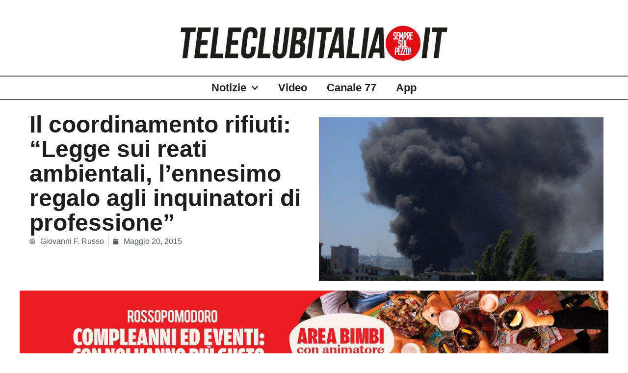

--- FILE ---
content_type: text/html; charset=UTF-8
request_url: https://www.teleclubitalia.it/il-coordinamento-rifiuti-legge-sui-reati-ambientali-lennesimo-regalo-agli-inquinatori-di-professione/
body_size: 34703
content:
<!DOCTYPE html>
<html lang="it-IT">
<head>
<meta charset="UTF-8">
<meta name="viewport" content="width=device-width, initial-scale=1">
	 <link rel="profile" href="https://gmpg.org/xfn/11"> 
	 <meta name='robots' content='index, follow, max-image-preview:large, max-snippet:-1, max-video-preview:-1' />

	<!-- This site is optimized with the Yoast SEO Premium plugin v24.4 (Yoast SEO v24.4) - https://yoast.com/wordpress/plugins/seo/ -->
	<title>Il coordinamento rifiuti: &quot;Legge sui reati ambientali, l’ennesimo regalo agli inquinatori di professione&quot;</title>
	<link rel="canonical" href="https://www.teleclubitalia.it/il-coordinamento-rifiuti-legge-sui-reati-ambientali-lennesimo-regalo-agli-inquinatori-di-professione/" />
	<meta property="og:locale" content="it_IT" />
	<meta property="og:type" content="article" />
	<meta property="og:title" content="Il coordinamento rifiuti: &quot;Legge sui reati ambientali, l’ennesimo regalo agli inquinatori di professione&quot;" />
	<meta property="og:description" content="Diciamolo subito: la legge sui reati ambientali, che verrà approvata definitivamente dal Parlamento italiano in queste ore, recependo in qualche modo le sollecitazioni europee a legiferare in materia, è serva delle lobbies industriali e favorisce in maniera spudorata gli inquinatori di professione, complicando a dismisura le fattispecie probatorie. Tutto quello che sta avvenendo in Parlamento [&hellip;]" />
	<meta property="og:url" content="https://www.teleclubitalia.it/il-coordinamento-rifiuti-legge-sui-reati-ambientali-lennesimo-regalo-agli-inquinatori-di-professione/" />
	<meta property="og:site_name" content="Teleclubitalia" />
	<meta property="article:publisher" content="https://www.facebook.com/teleclubitalia.it" />
	<meta property="article:published_time" content="2015-05-20T09:20:42+00:00" />
	<meta property="article:modified_time" content="2015-05-20T09:22:36+00:00" />
	<meta property="og:image" content="https://www.teleclubitalia.it/wp-content/uploads/2014/06/rogo.jpg" />
	<meta property="og:image:width" content="720" />
	<meta property="og:image:height" content="540" />
	<meta property="og:image:type" content="image/jpeg" />
	<meta name="author" content="Giovanni F. Russo" />
	<script type="application/ld+json" class="yoast-schema-graph">{"@context":"https://schema.org","@graph":[{"@type":"NewsArticle","@id":"https://www.teleclubitalia.it/il-coordinamento-rifiuti-legge-sui-reati-ambientali-lennesimo-regalo-agli-inquinatori-di-professione/#article","isPartOf":{"@id":"https://www.teleclubitalia.it/il-coordinamento-rifiuti-legge-sui-reati-ambientali-lennesimo-regalo-agli-inquinatori-di-professione/"},"author":{"name":"Giovanni F. Russo","@id":"https://www.teleclubitalia.it/#/schema/person/3edc4c4e1c1d1c57768b413b487b383f"},"headline":"Il coordinamento rifiuti: &#8220;Legge sui reati ambientali, l’ennesimo regalo agli inquinatori di professione&#8221;","datePublished":"2015-05-20T09:20:42+00:00","dateModified":"2015-05-20T09:22:36+00:00","mainEntityOfPage":{"@id":"https://www.teleclubitalia.it/il-coordinamento-rifiuti-legge-sui-reati-ambientali-lennesimo-regalo-agli-inquinatori-di-professione/"},"wordCount":1606,"publisher":{"@id":"https://www.teleclubitalia.it/#organization"},"image":{"@id":"https://www.teleclubitalia.it/il-coordinamento-rifiuti-legge-sui-reati-ambientali-lennesimo-regalo-agli-inquinatori-di-professione/#primaryimage"},"thumbnailUrl":"https://www.teleclubitalia.it/wp-content/uploads/2014/06/rogo.jpg","keywords":["Giugliano"],"articleSection":["Cronaca"],"inLanguage":"it-IT","copyrightYear":"2015","copyrightHolder":{"@id":"https://www.teleclubitalia.it/#organization"}},{"@type":"WebPage","@id":"https://www.teleclubitalia.it/il-coordinamento-rifiuti-legge-sui-reati-ambientali-lennesimo-regalo-agli-inquinatori-di-professione/","url":"https://www.teleclubitalia.it/il-coordinamento-rifiuti-legge-sui-reati-ambientali-lennesimo-regalo-agli-inquinatori-di-professione/","name":"Il coordinamento rifiuti: \"Legge sui reati ambientali, l’ennesimo regalo agli inquinatori di professione\"","isPartOf":{"@id":"https://www.teleclubitalia.it/#website"},"primaryImageOfPage":{"@id":"https://www.teleclubitalia.it/il-coordinamento-rifiuti-legge-sui-reati-ambientali-lennesimo-regalo-agli-inquinatori-di-professione/#primaryimage"},"image":{"@id":"https://www.teleclubitalia.it/il-coordinamento-rifiuti-legge-sui-reati-ambientali-lennesimo-regalo-agli-inquinatori-di-professione/#primaryimage"},"thumbnailUrl":"https://www.teleclubitalia.it/wp-content/uploads/2014/06/rogo.jpg","datePublished":"2015-05-20T09:20:42+00:00","dateModified":"2015-05-20T09:22:36+00:00","breadcrumb":{"@id":"https://www.teleclubitalia.it/il-coordinamento-rifiuti-legge-sui-reati-ambientali-lennesimo-regalo-agli-inquinatori-di-professione/#breadcrumb"},"inLanguage":"it-IT","potentialAction":[{"@type":"ReadAction","target":["https://www.teleclubitalia.it/il-coordinamento-rifiuti-legge-sui-reati-ambientali-lennesimo-regalo-agli-inquinatori-di-professione/"]}]},{"@type":"ImageObject","inLanguage":"it-IT","@id":"https://www.teleclubitalia.it/il-coordinamento-rifiuti-legge-sui-reati-ambientali-lennesimo-regalo-agli-inquinatori-di-professione/#primaryimage","url":"https://www.teleclubitalia.it/wp-content/uploads/2014/06/rogo.jpg","contentUrl":"https://www.teleclubitalia.it/wp-content/uploads/2014/06/rogo.jpg","width":720,"height":540},{"@type":"BreadcrumbList","@id":"https://www.teleclubitalia.it/il-coordinamento-rifiuti-legge-sui-reati-ambientali-lennesimo-regalo-agli-inquinatori-di-professione/#breadcrumb","itemListElement":[{"@type":"ListItem","position":1,"name":"Home","item":"https://www.teleclubitalia.it/"},{"@type":"ListItem","position":2,"name":"Il coordinamento rifiuti: &#8220;Legge sui reati ambientali, l’ennesimo regalo agli inquinatori di professione&#8221;"}]},{"@type":"WebSite","@id":"https://www.teleclubitalia.it/#website","url":"https://www.teleclubitalia.it/","name":"Teleclubitalia","description":"notizie da Napoli e dalla Campania","publisher":{"@id":"https://www.teleclubitalia.it/#organization"},"potentialAction":[{"@type":"SearchAction","target":{"@type":"EntryPoint","urlTemplate":"https://www.teleclubitalia.it/?s={search_term_string}"},"query-input":{"@type":"PropertyValueSpecification","valueRequired":true,"valueName":"search_term_string"}}],"inLanguage":"it-IT"},{"@type":"Organization","@id":"https://www.teleclubitalia.it/#organization","name":"Tele Club Italia","url":"https://www.teleclubitalia.it/","logo":{"@type":"ImageObject","inLanguage":"it-IT","@id":"https://www.teleclubitalia.it/#/schema/logo/image/","url":"https://www.teleclubitalia.it/wp-content/uploads/2024/03/logoTeleclubitalia.png","contentUrl":"https://www.teleclubitalia.it/wp-content/uploads/2024/03/logoTeleclubitalia.png","width":800,"height":163,"caption":"Tele Club Italia"},"image":{"@id":"https://www.teleclubitalia.it/#/schema/logo/image/"},"sameAs":["https://www.facebook.com/teleclubitalia.it","https://www.instagram.com/teleclubitalia","https://it.wikipedia.org/wiki/Tele_Club_Italia"]},{"@type":"Person","@id":"https://www.teleclubitalia.it/#/schema/person/3edc4c4e1c1d1c57768b413b487b383f","name":"Giovanni F. Russo","description":"Direttore di Tele Club Italia, ama tutto quello che è giornalismo. E’ convinto che scrivere sia una missione sociale più che un lavoro. Ama parlare con i dati alla mano e odia le fakenews.","url":"https://www.teleclubitalia.it/author/giovanni-f-russo/"}]}</script>
	<!-- / Yoast SEO Premium plugin. -->


<link rel="alternate" type="application/rss+xml" title="Teleclubitalia &raquo; Feed" href="https://www.teleclubitalia.it/feed/" />
<link rel="alternate" type="application/rss+xml" title="Teleclubitalia &raquo; Feed dei commenti" href="https://www.teleclubitalia.it/comments/feed/" />
<script type="2ec7e75dd7d8843f9ab10329-text/javascript">
window._wpemojiSettings = {"baseUrl":"https:\/\/s.w.org\/images\/core\/emoji\/15.0.3\/72x72\/","ext":".png","svgUrl":"https:\/\/s.w.org\/images\/core\/emoji\/15.0.3\/svg\/","svgExt":".svg","source":{"concatemoji":"https:\/\/www.teleclubitalia.it\/wp-includes\/js\/wp-emoji-release.min.js?ver=6.5.5"}};
/*! This file is auto-generated */
!function(i,n){var o,s,e;function c(e){try{var t={supportTests:e,timestamp:(new Date).valueOf()};sessionStorage.setItem(o,JSON.stringify(t))}catch(e){}}function p(e,t,n){e.clearRect(0,0,e.canvas.width,e.canvas.height),e.fillText(t,0,0);var t=new Uint32Array(e.getImageData(0,0,e.canvas.width,e.canvas.height).data),r=(e.clearRect(0,0,e.canvas.width,e.canvas.height),e.fillText(n,0,0),new Uint32Array(e.getImageData(0,0,e.canvas.width,e.canvas.height).data));return t.every(function(e,t){return e===r[t]})}function u(e,t,n){switch(t){case"flag":return n(e,"\ud83c\udff3\ufe0f\u200d\u26a7\ufe0f","\ud83c\udff3\ufe0f\u200b\u26a7\ufe0f")?!1:!n(e,"\ud83c\uddfa\ud83c\uddf3","\ud83c\uddfa\u200b\ud83c\uddf3")&&!n(e,"\ud83c\udff4\udb40\udc67\udb40\udc62\udb40\udc65\udb40\udc6e\udb40\udc67\udb40\udc7f","\ud83c\udff4\u200b\udb40\udc67\u200b\udb40\udc62\u200b\udb40\udc65\u200b\udb40\udc6e\u200b\udb40\udc67\u200b\udb40\udc7f");case"emoji":return!n(e,"\ud83d\udc26\u200d\u2b1b","\ud83d\udc26\u200b\u2b1b")}return!1}function f(e,t,n){var r="undefined"!=typeof WorkerGlobalScope&&self instanceof WorkerGlobalScope?new OffscreenCanvas(300,150):i.createElement("canvas"),a=r.getContext("2d",{willReadFrequently:!0}),o=(a.textBaseline="top",a.font="600 32px Arial",{});return e.forEach(function(e){o[e]=t(a,e,n)}),o}function t(e){var t=i.createElement("script");t.src=e,t.defer=!0,i.head.appendChild(t)}"undefined"!=typeof Promise&&(o="wpEmojiSettingsSupports",s=["flag","emoji"],n.supports={everything:!0,everythingExceptFlag:!0},e=new Promise(function(e){i.addEventListener("DOMContentLoaded",e,{once:!0})}),new Promise(function(t){var n=function(){try{var e=JSON.parse(sessionStorage.getItem(o));if("object"==typeof e&&"number"==typeof e.timestamp&&(new Date).valueOf()<e.timestamp+604800&&"object"==typeof e.supportTests)return e.supportTests}catch(e){}return null}();if(!n){if("undefined"!=typeof Worker&&"undefined"!=typeof OffscreenCanvas&&"undefined"!=typeof URL&&URL.createObjectURL&&"undefined"!=typeof Blob)try{var e="postMessage("+f.toString()+"("+[JSON.stringify(s),u.toString(),p.toString()].join(",")+"));",r=new Blob([e],{type:"text/javascript"}),a=new Worker(URL.createObjectURL(r),{name:"wpTestEmojiSupports"});return void(a.onmessage=function(e){c(n=e.data),a.terminate(),t(n)})}catch(e){}c(n=f(s,u,p))}t(n)}).then(function(e){for(var t in e)n.supports[t]=e[t],n.supports.everything=n.supports.everything&&n.supports[t],"flag"!==t&&(n.supports.everythingExceptFlag=n.supports.everythingExceptFlag&&n.supports[t]);n.supports.everythingExceptFlag=n.supports.everythingExceptFlag&&!n.supports.flag,n.DOMReady=!1,n.readyCallback=function(){n.DOMReady=!0}}).then(function(){return e}).then(function(){var e;n.supports.everything||(n.readyCallback(),(e=n.source||{}).concatemoji?t(e.concatemoji):e.wpemoji&&e.twemoji&&(t(e.twemoji),t(e.wpemoji)))}))}((window,document),window._wpemojiSettings);
</script>
<!-- teleclubitalia.it is managing ads with Advanced Ads 1.56.4 – https://wpadvancedads.com/ --><script id="telec-ready" type="2ec7e75dd7d8843f9ab10329-text/javascript">
			window.advanced_ads_ready=function(e,a){a=a||"complete";var d=function(e){return"interactive"===a?"loading"!==e:"complete"===e};d(document.readyState)?e():document.addEventListener("readystatechange",(function(a){d(a.target.readyState)&&e()}),{once:"interactive"===a})},window.advanced_ads_ready_queue=window.advanced_ads_ready_queue||[];		</script>
		<link rel='stylesheet' id='astra-theme-css-css' href='https://www.teleclubitalia.it/wp-content/themes/astra/assets/css/minified/main.min.css?ver=4.7.2' media='all' />
<style id='astra-theme-css-inline-css'>
:root{--ast-post-nav-space:0;--ast-container-default-xlg-padding:3em;--ast-container-default-lg-padding:3em;--ast-container-default-slg-padding:2em;--ast-container-default-md-padding:3em;--ast-container-default-sm-padding:3em;--ast-container-default-xs-padding:2.4em;--ast-container-default-xxs-padding:1.8em;--ast-code-block-background:#EEEEEE;--ast-comment-inputs-background:#FAFAFA;--ast-normal-container-width:1200px;--ast-narrow-container-width:750px;--ast-blog-title-font-weight:normal;--ast-blog-meta-weight:inherit;}html{font-size:100%;}a{color:var(--ast-global-color-1);}a:hover,a:focus{color:var(--ast-global-color-3);}body,button,input,select,textarea,.ast-button,.ast-custom-button{font-family:Helvetica,Verdana,Arial,sans-serif;font-weight:400;font-size:16px;font-size:1rem;line-height:var(--ast-body-line-height,1.5em);}blockquote{color:#000000;}h1,.entry-content h1,h2,.entry-content h2,h3,.entry-content h3,h4,.entry-content h4,h5,.entry-content h5,h6,.entry-content h6,.site-title,.site-title a{font-family:Helvetica,Verdana,Arial,sans-serif;font-weight:700;}.ast-site-identity .site-title a{color:#ffffff;}.site-title{font-size:35px;font-size:2.1875rem;display:none;}header .custom-logo-link img{max-width:250px;}.astra-logo-svg{width:250px;}.site-header .site-description{font-size:15px;font-size:0.9375rem;display:none;}.entry-title{font-size:30px;font-size:1.875rem;}.archive .ast-article-post .ast-article-inner,.blog .ast-article-post .ast-article-inner,.archive .ast-article-post .ast-article-inner:hover,.blog .ast-article-post .ast-article-inner:hover{overflow:hidden;}h1,.entry-content h1{font-size:30px;font-size:1.875rem;font-weight:600;font-family:Helvetica,Verdana,Arial,sans-serif;line-height:1.4em;}h2,.entry-content h2{font-size:25px;font-size:1.5625rem;font-weight:600;font-family:Helvetica,Verdana,Arial,sans-serif;line-height:1.3em;}h3,.entry-content h3{font-size:18px;font-size:1.125rem;font-family:Helvetica,Verdana,Arial,sans-serif;line-height:1.3em;}h4,.entry-content h4{font-size:15px;font-size:0.9375rem;line-height:1.2em;font-family:Helvetica,Verdana,Arial,sans-serif;}h5,.entry-content h5{font-size:10px;font-size:0.625rem;line-height:1.2em;font-family:Helvetica,Verdana,Arial,sans-serif;}h6,.entry-content h6{font-size:10px;font-size:0.625rem;line-height:1.25em;font-family:Helvetica,Verdana,Arial,sans-serif;}::selection{background-color:#cf2e2e;color:#ffffff;}body,h1,.entry-title a,.entry-content h1,h2,.entry-content h2,h3,.entry-content h3,h4,.entry-content h4,h5,.entry-content h5,h6,.entry-content h6{color:#404040;}.tagcloud a:hover,.tagcloud a:focus,.tagcloud a.current-item{color:#ffffff;border-color:var(--ast-global-color-1);background-color:var(--ast-global-color-1);}input:focus,input[type="text"]:focus,input[type="email"]:focus,input[type="url"]:focus,input[type="password"]:focus,input[type="reset"]:focus,input[type="search"]:focus,textarea:focus{border-color:var(--ast-global-color-1);}input[type="radio"]:checked,input[type=reset],input[type="checkbox"]:checked,input[type="checkbox"]:hover:checked,input[type="checkbox"]:focus:checked,input[type=range]::-webkit-slider-thumb{border-color:var(--ast-global-color-1);background-color:var(--ast-global-color-1);box-shadow:none;}.site-footer a:hover + .post-count,.site-footer a:focus + .post-count{background:var(--ast-global-color-1);border-color:var(--ast-global-color-1);}.single .nav-links .nav-previous,.single .nav-links .nav-next{color:var(--ast-global-color-1);}.entry-meta,.entry-meta *{line-height:1.45;color:var(--ast-global-color-1);}.entry-meta a:not(.ast-button):hover,.entry-meta a:not(.ast-button):hover *,.entry-meta a:not(.ast-button):focus,.entry-meta a:not(.ast-button):focus *,.page-links > .page-link,.page-links .page-link:hover,.post-navigation a:hover{color:var(--ast-global-color-3);}#cat option,.secondary .calendar_wrap thead a,.secondary .calendar_wrap thead a:visited{color:var(--ast-global-color-1);}.secondary .calendar_wrap #today,.ast-progress-val span{background:var(--ast-global-color-1);}.secondary a:hover + .post-count,.secondary a:focus + .post-count{background:var(--ast-global-color-1);border-color:var(--ast-global-color-1);}.calendar_wrap #today > a{color:#ffffff;}.page-links .page-link,.single .post-navigation a{color:var(--ast-global-color-1);}.ast-search-menu-icon .search-form button.search-submit{padding:0 4px;}.ast-search-menu-icon form.search-form{padding-right:0;}.ast-search-menu-icon.slide-search input.search-field{width:0;}.ast-header-search .ast-search-menu-icon.ast-dropdown-active .search-form,.ast-header-search .ast-search-menu-icon.ast-dropdown-active .search-field:focus{transition:all 0.2s;}.search-form input.search-field:focus{outline:none;}.widget-title,.widget .wp-block-heading{font-size:22px;font-size:1.375rem;color:#404040;}.single .ast-author-details .author-title{color:var(--ast-global-color-3);}.ast-search-menu-icon.slide-search a:focus-visible:focus-visible,.astra-search-icon:focus-visible,#close:focus-visible,a:focus-visible,.ast-menu-toggle:focus-visible,.site .skip-link:focus-visible,.wp-block-loginout input:focus-visible,.wp-block-search.wp-block-search__button-inside .wp-block-search__inside-wrapper,.ast-header-navigation-arrow:focus-visible,.woocommerce .wc-proceed-to-checkout > .checkout-button:focus-visible,.woocommerce .woocommerce-MyAccount-navigation ul li a:focus-visible,.ast-orders-table__row .ast-orders-table__cell:focus-visible,.woocommerce .woocommerce-order-details .order-again > .button:focus-visible,.woocommerce .woocommerce-message a.button.wc-forward:focus-visible,.woocommerce #minus_qty:focus-visible,.woocommerce #plus_qty:focus-visible,a#ast-apply-coupon:focus-visible,.woocommerce .woocommerce-info a:focus-visible,.woocommerce .astra-shop-summary-wrap a:focus-visible,.woocommerce a.wc-forward:focus-visible,#ast-apply-coupon:focus-visible,.woocommerce-js .woocommerce-mini-cart-item a.remove:focus-visible,#close:focus-visible,.button.search-submit:focus-visible,#search_submit:focus,.normal-search:focus-visible,.ast-header-account-wrap:focus-visible{outline-style:dotted;outline-color:inherit;outline-width:thin;}input:focus,input[type="text"]:focus,input[type="email"]:focus,input[type="url"]:focus,input[type="password"]:focus,input[type="reset"]:focus,input[type="search"]:focus,input[type="number"]:focus,textarea:focus,.wp-block-search__input:focus,[data-section="section-header-mobile-trigger"] .ast-button-wrap .ast-mobile-menu-trigger-minimal:focus,.ast-mobile-popup-drawer.active .menu-toggle-close:focus,.woocommerce-ordering select.orderby:focus,#ast-scroll-top:focus,#coupon_code:focus,.woocommerce-page #comment:focus,.woocommerce #reviews #respond input#submit:focus,.woocommerce a.add_to_cart_button:focus,.woocommerce .button.single_add_to_cart_button:focus,.woocommerce .woocommerce-cart-form button:focus,.woocommerce .woocommerce-cart-form__cart-item .quantity .qty:focus,.woocommerce .woocommerce-billing-fields .woocommerce-billing-fields__field-wrapper .woocommerce-input-wrapper > .input-text:focus,.woocommerce #order_comments:focus,.woocommerce #place_order:focus,.woocommerce .woocommerce-address-fields .woocommerce-address-fields__field-wrapper .woocommerce-input-wrapper > .input-text:focus,.woocommerce .woocommerce-MyAccount-content form button:focus,.woocommerce .woocommerce-MyAccount-content .woocommerce-EditAccountForm .woocommerce-form-row .woocommerce-Input.input-text:focus,.woocommerce .ast-woocommerce-container .woocommerce-pagination ul.page-numbers li a:focus,body #content .woocommerce form .form-row .select2-container--default .select2-selection--single:focus,#ast-coupon-code:focus,.woocommerce.woocommerce-js .quantity input[type=number]:focus,.woocommerce-js .woocommerce-mini-cart-item .quantity input[type=number]:focus,.woocommerce p#ast-coupon-trigger:focus{border-style:dotted;border-color:inherit;border-width:thin;}input{outline:none;}.site-logo-img img{ transition:all 0.2s linear;}body .ast-oembed-container *{position:absolute;top:0;width:100%;height:100%;left:0;}body .wp-block-embed-pocket-casts .ast-oembed-container *{position:unset;}.ast-single-post-featured-section + article {margin-top: 2em;}.site-content .ast-single-post-featured-section img {width: 100%;overflow: hidden;object-fit: cover;}.site > .ast-single-related-posts-container {margin-top: 0;}@media (min-width: 922px) {.ast-desktop .ast-container--narrow {max-width: var(--ast-narrow-container-width);margin: 0 auto;}}.ast-page-builder-template .hentry {margin: 0;}.ast-page-builder-template .site-content > .ast-container {max-width: 100%;padding: 0;}.ast-page-builder-template .site .site-content #primary {padding: 0;margin: 0;}.ast-page-builder-template .no-results {text-align: center;margin: 4em auto;}.ast-page-builder-template .ast-pagination {padding: 2em;}.ast-page-builder-template .entry-header.ast-no-title.ast-no-thumbnail {margin-top: 0;}.ast-page-builder-template .entry-header.ast-header-without-markup {margin-top: 0;margin-bottom: 0;}.ast-page-builder-template .entry-header.ast-no-title.ast-no-meta {margin-bottom: 0;}.ast-page-builder-template.single .post-navigation {padding-bottom: 2em;}.ast-page-builder-template.single-post .site-content > .ast-container {max-width: 100%;}.ast-page-builder-template .entry-header {margin-top: 2em;margin-left: auto;margin-right: auto;}.ast-single-post.ast-page-builder-template .site-main > article,.woocommerce.ast-page-builder-template .site-main {padding-top: 2em;padding-left: 20px;padding-right: 20px;}.ast-page-builder-template .ast-archive-description {margin: 2em auto 0;padding-left: 20px;padding-right: 20px;}.ast-page-builder-template .ast-row {margin-left: 0;margin-right: 0;}.single.ast-page-builder-template .entry-header + .entry-content,.single.ast-page-builder-template .ast-single-entry-banner + .site-content article .entry-content {margin-bottom: 2em;}@media(min-width: 921px) {.ast-page-builder-template.archive.ast-right-sidebar .ast-row article,.ast-page-builder-template.archive.ast-left-sidebar .ast-row article {padding-left: 0;padding-right: 0;}}.ast-page-builder-template.ast-no-sidebar .entry-content .alignwide {margin-left: 0;margin-right: 0;}@media (max-width:921.9px){#ast-desktop-header{display:none;}}@media (min-width:922px){#ast-mobile-header{display:none;}}@media( max-width: 420px ) {.single .nav-links .nav-previous,.single .nav-links .nav-next {width: 100%;text-align: center;}}.wp-block-buttons.aligncenter{justify-content:center;}@media (max-width:921px){.ast-theme-transparent-header #primary,.ast-theme-transparent-header #secondary{padding:0;}}@media (max-width:921px){.ast-plain-container.ast-no-sidebar #primary{padding:0;}}.ast-plain-container.ast-no-sidebar #primary{margin-top:0;margin-bottom:0;}@media (min-width:1200px){.ast-plain-container.ast-no-sidebar #primary{margin-top:60px;margin-bottom:60px;}}.wp-block-button.is-style-outline .wp-block-button__link{border-color:var(--ast-global-color-0);border-top-width:2px;border-right-width:2px;border-bottom-width:2px;border-left-width:2px;}div.wp-block-button.is-style-outline > .wp-block-button__link:not(.has-text-color),div.wp-block-button.wp-block-button__link.is-style-outline:not(.has-text-color){color:var(--ast-global-color-0);}.wp-block-button.is-style-outline .wp-block-button__link:hover,.wp-block-buttons .wp-block-button.is-style-outline .wp-block-button__link:focus,.wp-block-buttons .wp-block-button.is-style-outline > .wp-block-button__link:not(.has-text-color):hover,.wp-block-buttons .wp-block-button.wp-block-button__link.is-style-outline:not(.has-text-color):hover{color:var(--ast-global-color-5);background-color:var(--ast-global-color-1);border-color:var(--ast-global-color-1);}.post-page-numbers.current .page-link,.ast-pagination .page-numbers.current{color:#ffffff;border-color:#cf2e2e;background-color:#cf2e2e;}.wp-block-buttons .wp-block-button.is-style-outline .wp-block-button__link.wp-element-button,.ast-outline-button,.wp-block-uagb-buttons-child .uagb-buttons-repeater.ast-outline-button{border-color:var(--ast-global-color-0);border-top-width:2px;border-right-width:2px;border-bottom-width:2px;border-left-width:2px;font-family:inherit;font-weight:700;font-size:11px;font-size:0.6875rem;line-height:1em;border-top-left-radius:0;border-top-right-radius:0;border-bottom-right-radius:0;border-bottom-left-radius:0;}.wp-block-buttons .wp-block-button.is-style-outline > .wp-block-button__link:not(.has-text-color),.wp-block-buttons .wp-block-button.wp-block-button__link.is-style-outline:not(.has-text-color),.ast-outline-button{color:var(--ast-global-color-0);}.wp-block-button.is-style-outline .wp-block-button__link:hover,.wp-block-buttons .wp-block-button.is-style-outline .wp-block-button__link:focus,.wp-block-buttons .wp-block-button.is-style-outline > .wp-block-button__link:not(.has-text-color):hover,.wp-block-buttons .wp-block-button.wp-block-button__link.is-style-outline:not(.has-text-color):hover,.ast-outline-button:hover,.ast-outline-button:focus,.wp-block-uagb-buttons-child .uagb-buttons-repeater.ast-outline-button:hover,.wp-block-uagb-buttons-child .uagb-buttons-repeater.ast-outline-button:focus{color:var(--ast-global-color-5);background-color:var(--ast-global-color-1);border-color:var(--ast-global-color-1);}.wp-block-button .wp-block-button__link.wp-element-button.is-style-outline:not(.has-background),.wp-block-button.is-style-outline>.wp-block-button__link.wp-element-button:not(.has-background),.ast-outline-button{background-color:var(--ast-global-color-0);}.entry-content[ast-blocks-layout] > figure{margin-bottom:1em;}#page{display:flex;flex-direction:column;min-height:100vh;}.ast-404-layout-1 h1.page-title{color:var(--ast-global-color-2);}.single .post-navigation a{line-height:1em;height:inherit;}.error-404 .page-sub-title{font-size:1.5rem;font-weight:inherit;}.search .site-content .content-area .search-form{margin-bottom:0;}#page .site-content{flex-grow:1;}.widget{margin-bottom:1.25em;}#secondary li{line-height:1.5em;}#secondary .wp-block-group h2{margin-bottom:0.7em;}#secondary h2{font-size:1.7rem;}.ast-separate-container .ast-article-post,.ast-separate-container .ast-article-single,.ast-separate-container .comment-respond{padding:3em;}.ast-separate-container .ast-article-single .ast-article-single{padding:0;}.ast-article-single .wp-block-post-template-is-layout-grid{padding-left:0;}.ast-separate-container .comments-title,.ast-narrow-container .comments-title{padding:1.5em 2em;}.ast-page-builder-template .comment-form-textarea,.ast-comment-formwrap .ast-grid-common-col{padding:0;}.ast-comment-formwrap{padding:0;display:inline-flex;column-gap:20px;width:100%;margin-left:0;margin-right:0;}.comments-area textarea#comment:focus,.comments-area textarea#comment:active,.comments-area .ast-comment-formwrap input[type="text"]:focus,.comments-area .ast-comment-formwrap input[type="text"]:active {box-shadow:none;outline:none;}.archive.ast-page-builder-template .entry-header{margin-top:2em;}.ast-page-builder-template .ast-comment-formwrap{width:100%;}.entry-title{margin-bottom:0.5em;}.ast-archive-description p{font-size:inherit;font-weight:inherit;line-height:inherit;}.ast-separate-container .ast-comment-list li.depth-1,.hentry{margin-bottom:2em;}@media (min-width:921px){.ast-left-sidebar.ast-page-builder-template #secondary,.archive.ast-right-sidebar.ast-page-builder-template .site-main{padding-left:20px;padding-right:20px;}}@media (max-width:544px){.ast-comment-formwrap.ast-row{column-gap:10px;display:inline-block;}#ast-commentform .ast-grid-common-col{position:relative;width:100%;}}@media (min-width:1201px){.ast-separate-container .ast-article-post,.ast-separate-container .ast-article-single,.ast-separate-container .ast-author-box,.ast-separate-container .ast-404-layout-1,.ast-separate-container .no-results{padding:3em;}}@media (max-width:921px){.ast-separate-container #primary,.ast-separate-container #secondary{padding:1.5em 0;}#primary,#secondary{padding:1.5em 0;margin:0;}.ast-left-sidebar #content > .ast-container{display:flex;flex-direction:column-reverse;width:100%;}}@media (min-width:922px){.ast-separate-container.ast-right-sidebar #primary,.ast-separate-container.ast-left-sidebar #primary{border:0;}.search-no-results.ast-separate-container #primary{margin-bottom:4em;}}.wp-block-button .wp-block-button__link{color:var(--ast-global-color-5);}.wp-block-button .wp-block-button__link:hover,.wp-block-button .wp-block-button__link:focus{color:var(--ast-global-color-5);background-color:var(--ast-global-color-1);border-color:var(--ast-global-color-1);}.elementor-widget-heading h1.elementor-heading-title{line-height:1.4em;}.elementor-widget-heading h2.elementor-heading-title{line-height:1.3em;}.elementor-widget-heading h3.elementor-heading-title{line-height:1.3em;}.elementor-widget-heading h4.elementor-heading-title{line-height:1.2em;}.elementor-widget-heading h5.elementor-heading-title{line-height:1.2em;}.elementor-widget-heading h6.elementor-heading-title{line-height:1.25em;}.wp-block-button .wp-block-button__link,.wp-block-search .wp-block-search__button,body .wp-block-file .wp-block-file__button{border-color:var(--ast-global-color-0);background-color:var(--ast-global-color-0);color:var(--ast-global-color-5);font-family:inherit;font-weight:700;line-height:1em;text-transform:uppercase;letter-spacing:2px;font-size:11px;font-size:0.6875rem;border-top-left-radius:0;border-top-right-radius:0;border-bottom-right-radius:0;border-bottom-left-radius:0;padding-top:17px;padding-right:30px;padding-bottom:17px;padding-left:30px;}.menu-toggle,button,.ast-button,.ast-custom-button,.button,input#submit,input[type="button"],input[type="submit"],input[type="reset"],form[CLASS*="wp-block-search__"].wp-block-search .wp-block-search__inside-wrapper .wp-block-search__button,body .wp-block-file .wp-block-file__button,.search .search-submit{border-style:solid;border-top-width:0;border-right-width:0;border-left-width:0;border-bottom-width:0;color:var(--ast-global-color-5);border-color:var(--ast-global-color-0);background-color:var(--ast-global-color-0);padding-top:17px;padding-right:30px;padding-bottom:17px;padding-left:30px;font-family:inherit;font-weight:700;font-size:11px;font-size:0.6875rem;line-height:1em;text-transform:uppercase;letter-spacing:2px;border-top-left-radius:0;border-top-right-radius:0;border-bottom-right-radius:0;border-bottom-left-radius:0;}button:focus,.menu-toggle:hover,button:hover,.ast-button:hover,.ast-custom-button:hover .button:hover,.ast-custom-button:hover ,input[type=reset]:hover,input[type=reset]:focus,input#submit:hover,input#submit:focus,input[type="button"]:hover,input[type="button"]:focus,input[type="submit"]:hover,input[type="submit"]:focus,form[CLASS*="wp-block-search__"].wp-block-search .wp-block-search__inside-wrapper .wp-block-search__button:hover,form[CLASS*="wp-block-search__"].wp-block-search .wp-block-search__inside-wrapper .wp-block-search__button:focus,body .wp-block-file .wp-block-file__button:hover,body .wp-block-file .wp-block-file__button:focus{color:var(--ast-global-color-5);background-color:var(--ast-global-color-1);border-color:var(--ast-global-color-1);}form[CLASS*="wp-block-search__"].wp-block-search .wp-block-search__inside-wrapper .wp-block-search__button.has-icon{padding-top:calc(17px - 3px);padding-right:calc(30px - 3px);padding-bottom:calc(17px - 3px);padding-left:calc(30px - 3px);}@media (max-width:921px){.ast-mobile-header-stack .main-header-bar .ast-search-menu-icon{display:inline-block;}.ast-header-break-point.ast-header-custom-item-outside .ast-mobile-header-stack .main-header-bar .ast-search-icon{margin:0;}.ast-comment-avatar-wrap img{max-width:2.5em;}.ast-comment-meta{padding:0 1.8888em 1.3333em;}.ast-separate-container .ast-comment-list li.depth-1{padding:1.5em 2.14em;}.ast-separate-container .comment-respond{padding:2em 2.14em;}}@media (min-width:544px){.ast-container{max-width:100%;}}@media (max-width:544px){.ast-separate-container .ast-article-post,.ast-separate-container .ast-article-single,.ast-separate-container .comments-title,.ast-separate-container .ast-archive-description{padding:1.5em 1em;}.ast-separate-container #content .ast-container{padding-left:0.54em;padding-right:0.54em;}.ast-separate-container .ast-comment-list .bypostauthor{padding:.5em;}.ast-search-menu-icon.ast-dropdown-active .search-field{width:170px;}} #ast-mobile-header .ast-site-header-cart-li a{pointer-events:none;} #ast-desktop-header .ast-site-header-cart-li a{pointer-events:none;}.ast-separate-container{background-color:#fdfdfe;;background-image:none;;}@media (max-width:921px){.site-title{display:none;}.site-header .site-description{display:none;}h1,.entry-content h1{font-size:30px;}h2,.entry-content h2{font-size:60px;}h3,.entry-content h3{font-size:20px;}}@media (max-width:544px){.site-title{display:none;}.site-header .site-description{display:none;}h1,.entry-content h1{font-size:35px;}h2,.entry-content h2{font-size:30px;}h3,.entry-content h3{font-size:20px;}}@media (max-width:921px){html{font-size:91.2%;}}@media (max-width:544px){html{font-size:91.2%;}}@media (min-width:922px){.ast-container{max-width:1240px;}}@media (min-width:922px){.site-content .ast-container{display:flex;}}@media (max-width:921px){.site-content .ast-container{flex-direction:column;}}@media (min-width:922px){.single-post .site-content > .ast-container{max-width:1000px;}}@media (min-width:922px){.main-header-menu .sub-menu .menu-item.ast-left-align-sub-menu:hover > .sub-menu,.main-header-menu .sub-menu .menu-item.ast-left-align-sub-menu.focus > .sub-menu{margin-left:-0px;}}.wp-block-file {display: flex;align-items: center;flex-wrap: wrap;justify-content: space-between;}.wp-block-pullquote {border: none;}.wp-block-pullquote blockquote::before {content: "\201D";font-family: "Helvetica",sans-serif;display: flex;transform: rotate( 180deg );font-size: 6rem;font-style: normal;line-height: 1;font-weight: bold;align-items: center;justify-content: center;}.has-text-align-right > blockquote::before {justify-content: flex-start;}.has-text-align-left > blockquote::before {justify-content: flex-end;}figure.wp-block-pullquote.is-style-solid-color blockquote {max-width: 100%;text-align: inherit;}html body {--wp--custom--ast-default-block-top-padding: 3em;--wp--custom--ast-default-block-right-padding: 3em;--wp--custom--ast-default-block-bottom-padding: 3em;--wp--custom--ast-default-block-left-padding: 3em;--wp--custom--ast-container-width: 1200px;--wp--custom--ast-content-width-size: 1200px;--wp--custom--ast-wide-width-size: calc(1200px + var(--wp--custom--ast-default-block-left-padding) + var(--wp--custom--ast-default-block-right-padding));}.ast-narrow-container {--wp--custom--ast-content-width-size: 750px;--wp--custom--ast-wide-width-size: 750px;}@media(max-width: 921px) {html body {--wp--custom--ast-default-block-top-padding: 3em;--wp--custom--ast-default-block-right-padding: 2em;--wp--custom--ast-default-block-bottom-padding: 3em;--wp--custom--ast-default-block-left-padding: 2em;}}@media(max-width: 544px) {html body {--wp--custom--ast-default-block-top-padding: 3em;--wp--custom--ast-default-block-right-padding: 1.5em;--wp--custom--ast-default-block-bottom-padding: 3em;--wp--custom--ast-default-block-left-padding: 1.5em;}}.entry-content > .wp-block-group,.entry-content > .wp-block-cover,.entry-content > .wp-block-columns {padding-top: var(--wp--custom--ast-default-block-top-padding);padding-right: var(--wp--custom--ast-default-block-right-padding);padding-bottom: var(--wp--custom--ast-default-block-bottom-padding);padding-left: var(--wp--custom--ast-default-block-left-padding);}.ast-plain-container.ast-no-sidebar .entry-content > .alignfull,.ast-page-builder-template .ast-no-sidebar .entry-content > .alignfull {margin-left: calc( -50vw + 50%);margin-right: calc( -50vw + 50%);max-width: 100vw;width: 100vw;}.ast-plain-container.ast-no-sidebar .entry-content .alignfull .alignfull,.ast-page-builder-template.ast-no-sidebar .entry-content .alignfull .alignfull,.ast-plain-container.ast-no-sidebar .entry-content .alignfull .alignwide,.ast-page-builder-template.ast-no-sidebar .entry-content .alignfull .alignwide,.ast-plain-container.ast-no-sidebar .entry-content .alignwide .alignfull,.ast-page-builder-template.ast-no-sidebar .entry-content .alignwide .alignfull,.ast-plain-container.ast-no-sidebar .entry-content .alignwide .alignwide,.ast-page-builder-template.ast-no-sidebar .entry-content .alignwide .alignwide,.ast-plain-container.ast-no-sidebar .entry-content .wp-block-column .alignfull,.ast-page-builder-template.ast-no-sidebar .entry-content .wp-block-column .alignfull,.ast-plain-container.ast-no-sidebar .entry-content .wp-block-column .alignwide,.ast-page-builder-template.ast-no-sidebar .entry-content .wp-block-column .alignwide {margin-left: auto;margin-right: auto;width: 100%;}[ast-blocks-layout] .wp-block-separator:not(.is-style-dots) {height: 0;}[ast-blocks-layout] .wp-block-separator {margin: 20px auto;}[ast-blocks-layout] .wp-block-separator:not(.is-style-wide):not(.is-style-dots) {max-width: 100px;}[ast-blocks-layout] .wp-block-separator.has-background {padding: 0;}.entry-content[ast-blocks-layout] > * {max-width: var(--wp--custom--ast-content-width-size);margin-left: auto;margin-right: auto;}.entry-content[ast-blocks-layout] > .alignwide {max-width: var(--wp--custom--ast-wide-width-size);}.entry-content[ast-blocks-layout] .alignfull {max-width: none;}.entry-content .wp-block-columns {margin-bottom: 0;}blockquote {margin: 1.5em;border-color: rgba(0,0,0,0.05);}.wp-block-quote:not(.has-text-align-right):not(.has-text-align-center) {border-left: 5px solid rgba(0,0,0,0.05);}.has-text-align-right > blockquote,blockquote.has-text-align-right {border-right: 5px solid rgba(0,0,0,0.05);}.has-text-align-left > blockquote,blockquote.has-text-align-left {border-left: 5px solid rgba(0,0,0,0.05);}.wp-block-site-tagline,.wp-block-latest-posts .read-more {margin-top: 15px;}.wp-block-loginout p label {display: block;}.wp-block-loginout p:not(.login-remember):not(.login-submit) input {width: 100%;}.wp-block-loginout input:focus {border-color: transparent;}.wp-block-loginout input:focus {outline: thin dotted;}.entry-content .wp-block-media-text .wp-block-media-text__content {padding: 0 0 0 8%;}.entry-content .wp-block-media-text.has-media-on-the-right .wp-block-media-text__content {padding: 0 8% 0 0;}.entry-content .wp-block-media-text.has-background .wp-block-media-text__content {padding: 8%;}.entry-content .wp-block-cover:not([class*="background-color"]) .wp-block-cover__inner-container,.entry-content .wp-block-cover:not([class*="background-color"]) .wp-block-cover-image-text,.entry-content .wp-block-cover:not([class*="background-color"]) .wp-block-cover-text,.entry-content .wp-block-cover-image:not([class*="background-color"]) .wp-block-cover__inner-container,.entry-content .wp-block-cover-image:not([class*="background-color"]) .wp-block-cover-image-text,.entry-content .wp-block-cover-image:not([class*="background-color"]) .wp-block-cover-text {color: var(--ast-global-color-5);}.wp-block-loginout .login-remember input {width: 1.1rem;height: 1.1rem;margin: 0 5px 4px 0;vertical-align: middle;}.wp-block-latest-posts > li > *:first-child,.wp-block-latest-posts:not(.is-grid) > li:first-child {margin-top: 0;}.wp-block-search__inside-wrapper .wp-block-search__input {padding: 0 10px;color: var(--ast-global-color-3);background: var(--ast-global-color-5);border-color: var(--ast-border-color);}.wp-block-latest-posts .read-more {margin-bottom: 1.5em;}.wp-block-search__no-button .wp-block-search__inside-wrapper .wp-block-search__input {padding-top: 5px;padding-bottom: 5px;}.wp-block-latest-posts .wp-block-latest-posts__post-date,.wp-block-latest-posts .wp-block-latest-posts__post-author {font-size: 1rem;}.wp-block-latest-posts > li > *,.wp-block-latest-posts:not(.is-grid) > li {margin-top: 12px;margin-bottom: 12px;}.ast-page-builder-template .entry-content[ast-blocks-layout] > *,.ast-page-builder-template .entry-content[ast-blocks-layout] > .alignfull > * {max-width: none;}.ast-page-builder-template .entry-content[ast-blocks-layout] > .alignwide > * {max-width: var(--wp--custom--ast-wide-width-size);}.ast-page-builder-template .entry-content[ast-blocks-layout] > .inherit-container-width > *,.ast-page-builder-template .entry-content[ast-blocks-layout] > * > *,.entry-content[ast-blocks-layout] > .wp-block-cover .wp-block-cover__inner-container {max-width: var(--wp--custom--ast-content-width-size);margin-left: auto;margin-right: auto;}.entry-content[ast-blocks-layout] .wp-block-cover:not(.alignleft):not(.alignright) {width: auto;}@media(max-width: 1200px) {.ast-separate-container .entry-content > .alignfull,.ast-separate-container .entry-content[ast-blocks-layout] > .alignwide,.ast-plain-container .entry-content[ast-blocks-layout] > .alignwide,.ast-plain-container .entry-content .alignfull {margin-left: calc(-1 * min(var(--ast-container-default-xlg-padding),20px)) ;margin-right: calc(-1 * min(var(--ast-container-default-xlg-padding),20px));}}@media(min-width: 1201px) {.ast-separate-container .entry-content > .alignfull {margin-left: calc(-1 * var(--ast-container-default-xlg-padding) );margin-right: calc(-1 * var(--ast-container-default-xlg-padding) );}.ast-separate-container .entry-content[ast-blocks-layout] > .alignwide,.ast-plain-container .entry-content[ast-blocks-layout] > .alignwide {margin-left: calc(-1 * var(--wp--custom--ast-default-block-left-padding) );margin-right: calc(-1 * var(--wp--custom--ast-default-block-right-padding) );}}@media(min-width: 921px) {.ast-separate-container .entry-content .wp-block-group.alignwide:not(.inherit-container-width) > :where(:not(.alignleft):not(.alignright)),.ast-plain-container .entry-content .wp-block-group.alignwide:not(.inherit-container-width) > :where(:not(.alignleft):not(.alignright)) {max-width: calc( var(--wp--custom--ast-content-width-size) + 80px );}.ast-plain-container.ast-right-sidebar .entry-content[ast-blocks-layout] .alignfull,.ast-plain-container.ast-left-sidebar .entry-content[ast-blocks-layout] .alignfull {margin-left: -60px;margin-right: -60px;}}@media(min-width: 544px) {.entry-content > .alignleft {margin-right: 20px;}.entry-content > .alignright {margin-left: 20px;}}@media (max-width:544px){.wp-block-columns .wp-block-column:not(:last-child){margin-bottom:20px;}.wp-block-latest-posts{margin:0;}}@media( max-width: 600px ) {.entry-content .wp-block-media-text .wp-block-media-text__content,.entry-content .wp-block-media-text.has-media-on-the-right .wp-block-media-text__content {padding: 8% 0 0;}.entry-content .wp-block-media-text.has-background .wp-block-media-text__content {padding: 8%;}}.ast-page-builder-template .entry-header {padding-left: 0;}.ast-narrow-container .site-content .wp-block-uagb-image--align-full .wp-block-uagb-image__figure {max-width: 100%;margin-left: auto;margin-right: auto;}:root .has-ast-global-color-0-color{color:var(--ast-global-color-0);}:root .has-ast-global-color-0-background-color{background-color:var(--ast-global-color-0);}:root .wp-block-button .has-ast-global-color-0-color{color:var(--ast-global-color-0);}:root .wp-block-button .has-ast-global-color-0-background-color{background-color:var(--ast-global-color-0);}:root .has-ast-global-color-1-color{color:var(--ast-global-color-1);}:root .has-ast-global-color-1-background-color{background-color:var(--ast-global-color-1);}:root .wp-block-button .has-ast-global-color-1-color{color:var(--ast-global-color-1);}:root .wp-block-button .has-ast-global-color-1-background-color{background-color:var(--ast-global-color-1);}:root .has-ast-global-color-2-color{color:var(--ast-global-color-2);}:root .has-ast-global-color-2-background-color{background-color:var(--ast-global-color-2);}:root .wp-block-button .has-ast-global-color-2-color{color:var(--ast-global-color-2);}:root .wp-block-button .has-ast-global-color-2-background-color{background-color:var(--ast-global-color-2);}:root .has-ast-global-color-3-color{color:var(--ast-global-color-3);}:root .has-ast-global-color-3-background-color{background-color:var(--ast-global-color-3);}:root .wp-block-button .has-ast-global-color-3-color{color:var(--ast-global-color-3);}:root .wp-block-button .has-ast-global-color-3-background-color{background-color:var(--ast-global-color-3);}:root .has-ast-global-color-4-color{color:var(--ast-global-color-4);}:root .has-ast-global-color-4-background-color{background-color:var(--ast-global-color-4);}:root .wp-block-button .has-ast-global-color-4-color{color:var(--ast-global-color-4);}:root .wp-block-button .has-ast-global-color-4-background-color{background-color:var(--ast-global-color-4);}:root .has-ast-global-color-5-color{color:var(--ast-global-color-5);}:root .has-ast-global-color-5-background-color{background-color:var(--ast-global-color-5);}:root .wp-block-button .has-ast-global-color-5-color{color:var(--ast-global-color-5);}:root .wp-block-button .has-ast-global-color-5-background-color{background-color:var(--ast-global-color-5);}:root .has-ast-global-color-6-color{color:var(--ast-global-color-6);}:root .has-ast-global-color-6-background-color{background-color:var(--ast-global-color-6);}:root .wp-block-button .has-ast-global-color-6-color{color:var(--ast-global-color-6);}:root .wp-block-button .has-ast-global-color-6-background-color{background-color:var(--ast-global-color-6);}:root .has-ast-global-color-7-color{color:var(--ast-global-color-7);}:root .has-ast-global-color-7-background-color{background-color:var(--ast-global-color-7);}:root .wp-block-button .has-ast-global-color-7-color{color:var(--ast-global-color-7);}:root .wp-block-button .has-ast-global-color-7-background-color{background-color:var(--ast-global-color-7);}:root .has-ast-global-color-8-color{color:var(--ast-global-color-8);}:root .has-ast-global-color-8-background-color{background-color:var(--ast-global-color-8);}:root .wp-block-button .has-ast-global-color-8-color{color:var(--ast-global-color-8);}:root .wp-block-button .has-ast-global-color-8-background-color{background-color:var(--ast-global-color-8);}:root{--ast-global-color-0:#e16a38;--ast-global-color-1:#e54a42;--ast-global-color-2:#000000;--ast-global-color-3:#404040;--ast-global-color-4:#f6f7f8;--ast-global-color-5:#ffffff;--ast-global-color-6:#00123a;--ast-global-color-7:#000000;--ast-global-color-8:#bfd1ff;}:root {--ast-border-color : var(--ast-global-color-6);}.ast-archive-entry-banner {-js-display: flex;display: flex;flex-direction: column;justify-content: center;text-align: center;position: relative;background: #eeeeee;}.ast-archive-entry-banner[data-banner-width-type="custom"] {margin: 0 auto;width: 100%;}.ast-archive-entry-banner[data-banner-layout="layout-1"] {background: inherit;padding: 20px 0;text-align: left;}body.archive .ast-archive-description{max-width:1200px;width:100%;text-align:left;padding-top:3em;padding-right:3em;padding-bottom:3em;padding-left:3em;}body.archive .ast-archive-description .ast-archive-title,body.archive .ast-archive-description .ast-archive-title *{font-size:40px;font-size:2.5rem;}body.archive .ast-archive-description > *:not(:last-child){margin-bottom:10px;}@media (max-width:921px){body.archive .ast-archive-description{text-align:left;}}@media (max-width:544px){body.archive .ast-archive-description{text-align:left;}}.ast-breadcrumbs .trail-browse,.ast-breadcrumbs .trail-items,.ast-breadcrumbs .trail-items li{display:inline-block;margin:0;padding:0;border:none;background:inherit;text-indent:0;text-decoration:none;}.ast-breadcrumbs .trail-browse{font-size:inherit;font-style:inherit;font-weight:inherit;color:inherit;}.ast-breadcrumbs .trail-items{list-style:none;}.trail-items li::after{padding:0 0.3em;content:"\00bb";}.trail-items li:last-of-type::after{display:none;}h1,.entry-content h1,h2,.entry-content h2,h3,.entry-content h3,h4,.entry-content h4,h5,.entry-content h5,h6,.entry-content h6{color:#000000;}@media (max-width:921px){.ast-builder-grid-row-container.ast-builder-grid-row-tablet-3-firstrow .ast-builder-grid-row > *:first-child,.ast-builder-grid-row-container.ast-builder-grid-row-tablet-3-lastrow .ast-builder-grid-row > *:last-child{grid-column:1 / -1;}}@media (max-width:544px){.ast-builder-grid-row-container.ast-builder-grid-row-mobile-3-firstrow .ast-builder-grid-row > *:first-child,.ast-builder-grid-row-container.ast-builder-grid-row-mobile-3-lastrow .ast-builder-grid-row > *:last-child{grid-column:1 / -1;}}.ast-builder-layout-element[data-section="title_tagline"]{display:flex;}@media (max-width:921px){.ast-header-break-point .ast-builder-layout-element[data-section="title_tagline"]{display:flex;}}@media (max-width:544px){.ast-header-break-point .ast-builder-layout-element[data-section="title_tagline"]{display:flex;}}[data-section*="section-hb-button-"] .menu-link{display:none;}.ast-header-button-1 .ast-custom-button{color:var(--ast-global-color-5);background:var(--ast-global-color-1);border-color:var(--ast-global-color-1);border-top-width:12px;border-bottom-width:12px;border-left-width:12px;border-right-width:12px;}.ast-header-button-1 .ast-custom-button:hover{color:var(--ast-global-color-1);background:var(--ast-global-color-5);border-color:var(--ast-global-color-5);}@media (max-width:921px){.ast-header-button-1[data-section*="section-hb-button-"] .ast-builder-button-wrap .ast-custom-button{font-size:13px;font-size:0.8125rem;}.ast-header-button-1 .ast-custom-button{font-size:13px;font-size:0.8125rem;}}.ast-header-button-1[data-section*="section-hb-button-"] .ast-builder-button-wrap .ast-custom-button{padding-top:0px;padding-bottom:0px;padding-left:0px;padding-right:0px;}@media (max-width:921px){.ast-header-button-1[data-section*="section-hb-button-"] .ast-builder-button-wrap .ast-custom-button{margin-top:20px;margin-bottom:20px;margin-left:20px;margin-right:20px;}}.ast-header-button-1[data-section="section-hb-button-1"]{display:flex;}@media (max-width:921px){.ast-header-break-point .ast-header-button-1[data-section="section-hb-button-1"]{display:flex;}}@media (max-width:544px){.ast-header-break-point .ast-header-button-1[data-section="section-hb-button-1"]{display:flex;}}.ast-social-stack-desktop .ast-builder-social-element,.ast-social-stack-tablet .ast-builder-social-element,.ast-social-stack-mobile .ast-builder-social-element {margin-top: 6px;margin-bottom: 6px;}.social-show-label-true .ast-builder-social-element {width: auto;padding: 0 0.4em;}[data-section^="section-fb-social-icons-"] .footer-social-inner-wrap {text-align: center;}.ast-footer-social-wrap {width: 100%;}.ast-footer-social-wrap .ast-builder-social-element:first-child {margin-left: 0;}.ast-footer-social-wrap .ast-builder-social-element:last-child {margin-right: 0;}.ast-header-social-wrap .ast-builder-social-element:first-child {margin-left: 0;}.ast-header-social-wrap .ast-builder-social-element:last-child {margin-right: 0;}.ast-builder-social-element {line-height: 1;color: #3a3a3a;background: transparent;vertical-align: middle;transition: all 0.01s;margin-left: 6px;margin-right: 6px;justify-content: center;align-items: center;}.ast-builder-social-element {line-height: 1;color: #3a3a3a;background: transparent;vertical-align: middle;transition: all 0.01s;margin-left: 6px;margin-right: 6px;justify-content: center;align-items: center;}.ast-builder-social-element .social-item-label {padding-left: 6px;}.ast-header-social-1-wrap .ast-builder-social-element,.ast-header-social-1-wrap .social-show-label-true .ast-builder-social-element{margin-left:10px;margin-right:10px;}.ast-header-social-1-wrap .ast-builder-social-element svg{width:16px;height:16px;}.ast-header-social-1-wrap .ast-social-color-type-custom svg{fill:var(--ast-global-color-3);}.ast-header-social-1-wrap .ast-social-color-type-custom .ast-builder-social-element:hover{color:var(--ast-global-color-1);}.ast-header-social-1-wrap .ast-social-color-type-custom .ast-builder-social-element:hover svg{fill:var(--ast-global-color-1);}.ast-header-social-1-wrap .ast-social-color-type-custom .social-item-label{color:var(--ast-global-color-3);}.ast-header-social-1-wrap .ast-builder-social-element:hover .social-item-label{color:var(--ast-global-color-1);}@media (max-width:921px){.ast-header-social-1-wrap .ast-builder-social-element{margin-left:10px;margin-right:10px;}.ast-header-social-1-wrap{margin-top:10px;margin-bottom:20px;margin-left:20px;margin-right:20px;}}@media (max-width:544px){.ast-header-social-1-wrap{margin-bottom:50px;}}.ast-builder-layout-element[data-section="section-hb-social-icons-1"]{display:flex;}@media (max-width:921px){.ast-header-break-point .ast-builder-layout-element[data-section="section-hb-social-icons-1"]{display:flex;}}@media (max-width:544px){.ast-header-break-point .ast-builder-layout-element[data-section="section-hb-social-icons-1"]{display:flex;}}.site-below-footer-wrap{padding-top:20px;padding-bottom:20px;}.site-below-footer-wrap[data-section="section-below-footer-builder"]{background-color:rgba(237,237,237,0);;background-image:none;;min-height:80px;border-style:solid;border-width:0px;border-top-width:1px;border-top-color:rgba(0,0,0,0.1);}.site-below-footer-wrap[data-section="section-below-footer-builder"] .ast-builder-grid-row{max-width:1200px;min-height:80px;margin-left:auto;margin-right:auto;}.site-below-footer-wrap[data-section="section-below-footer-builder"] .ast-builder-grid-row,.site-below-footer-wrap[data-section="section-below-footer-builder"] .site-footer-section{align-items:flex-start;}.site-below-footer-wrap[data-section="section-below-footer-builder"].ast-footer-row-inline .site-footer-section{display:flex;margin-bottom:0;}.ast-builder-grid-row-full .ast-builder-grid-row{grid-template-columns:1fr;}@media (max-width:921px){.site-below-footer-wrap[data-section="section-below-footer-builder"].ast-footer-row-tablet-inline .site-footer-section{display:flex;margin-bottom:0;}.site-below-footer-wrap[data-section="section-below-footer-builder"].ast-footer-row-tablet-stack .site-footer-section{display:block;margin-bottom:10px;}.ast-builder-grid-row-container.ast-builder-grid-row-tablet-full .ast-builder-grid-row{grid-template-columns:1fr;}}@media (max-width:544px){.site-below-footer-wrap[data-section="section-below-footer-builder"].ast-footer-row-mobile-inline .site-footer-section{display:flex;margin-bottom:0;}.site-below-footer-wrap[data-section="section-below-footer-builder"].ast-footer-row-mobile-stack .site-footer-section{display:block;margin-bottom:10px;}.ast-builder-grid-row-container.ast-builder-grid-row-mobile-full .ast-builder-grid-row{grid-template-columns:1fr;}}.site-below-footer-wrap[data-section="section-below-footer-builder"]{display:grid;}@media (max-width:921px){.ast-header-break-point .site-below-footer-wrap[data-section="section-below-footer-builder"]{display:grid;}}@media (max-width:544px){.ast-header-break-point .site-below-footer-wrap[data-section="section-below-footer-builder"]{display:grid;}}.ast-footer-copyright{text-align:center;}.ast-footer-copyright {color:rgba(59,59,59,0.6);}@media (max-width:921px){.ast-footer-copyright{text-align:left;}}@media (max-width:544px){.ast-footer-copyright{text-align:center;}}.ast-footer-copyright.ast-builder-layout-element{display:flex;}@media (max-width:921px){.ast-header-break-point .ast-footer-copyright.ast-builder-layout-element{display:flex;}}@media (max-width:544px){.ast-header-break-point .ast-footer-copyright.ast-builder-layout-element{display:flex;}}.site-footer{background-color:var(--ast-global-color-4);;background-image:none;;}@media (max-width:921px){.ast-hfb-header .site-footer{padding-left:20px;padding-right:20px;}}@media (max-width:544px){.ast-hfb-header .site-footer{padding-left:20px;padding-right:20px;}}.elementor-posts-container [CLASS*="ast-width-"]{width:100%;}.elementor-template-full-width .ast-container{display:block;}.elementor-screen-only,.screen-reader-text,.screen-reader-text span,.ui-helper-hidden-accessible{top:0 !important;}@media (max-width:544px){.elementor-element .elementor-wc-products .woocommerce[class*="columns-"] ul.products li.product{width:auto;margin:0;}.elementor-element .woocommerce .woocommerce-result-count{float:none;}}.ast-header-button-1 .ast-custom-button{box-shadow:0px 0px 0px 0px rgba(0,0,0,0.1);}.ast-desktop .ast-mobile-popup-drawer.active .ast-mobile-popup-inner{max-width:35%;}@media (max-width:921px){.ast-mobile-popup-drawer.active .ast-mobile-popup-inner{max-width:90%;}}@media (max-width:544px){.ast-mobile-popup-drawer.active .ast-mobile-popup-inner{max-width:90%;}}.ast-header-break-point .main-header-bar{border-bottom-width:1px;}@media (min-width:922px){.main-header-bar{border-bottom-width:1px;}}.main-header-menu .menu-item,#astra-footer-menu .menu-item,.main-header-bar .ast-masthead-custom-menu-items{-js-display:flex;display:flex;-webkit-box-pack:center;-webkit-justify-content:center;-moz-box-pack:center;-ms-flex-pack:center;justify-content:center;-webkit-box-orient:vertical;-webkit-box-direction:normal;-webkit-flex-direction:column;-moz-box-orient:vertical;-moz-box-direction:normal;-ms-flex-direction:column;flex-direction:column;}.main-header-menu > .menu-item > .menu-link,#astra-footer-menu > .menu-item > .menu-link{height:100%;-webkit-box-align:center;-webkit-align-items:center;-moz-box-align:center;-ms-flex-align:center;align-items:center;-js-display:flex;display:flex;}.ast-header-break-point .main-navigation ul .menu-item .menu-link .icon-arrow:first-of-type svg{top:.2em;margin-top:0px;margin-left:0px;width:.65em;transform:translate(0,-2px) rotateZ(270deg);}.ast-mobile-popup-content .ast-submenu-expanded > .ast-menu-toggle{transform:rotateX(180deg);overflow-y:auto;}@media (min-width:922px){.ast-builder-menu .main-navigation > ul > li:last-child a{margin-right:0;}}.ast-separate-container .ast-article-inner{background-color:transparent;background-image:none;}.ast-separate-container .ast-article-post{background-color:#ffffff;;background-image:none;;}.ast-separate-container .ast-article-single:not(.ast-related-post),.woocommerce.ast-separate-container .ast-woocommerce-container,.ast-separate-container .error-404,.ast-separate-container .no-results,.single.ast-separate-container .site-main .ast-author-meta,.ast-separate-container .related-posts-title-wrapper,.ast-separate-container .comments-count-wrapper,.ast-box-layout.ast-plain-container .site-content,.ast-padded-layout.ast-plain-container .site-content,.ast-separate-container .ast-archive-description,.ast-separate-container .comments-area .comment-respond,.ast-separate-container .comments-area .ast-comment-list li,.ast-separate-container .comments-area .comments-title{background-color:#ffffff;;background-image:none;;}.ast-separate-container.ast-two-container #secondary .widget{background-color:#ffffff;;background-image:none;;}.ast-plain-container,.ast-page-builder-template{background-color:#ffffff;;background-image:none;;}#ast-scroll-top {display: none;position: fixed;text-align: center;cursor: pointer;z-index: 99;width: 2.1em;height: 2.1em;line-height: 2.1;color: #ffffff;border-radius: 2px;content: "";outline: inherit;}@media (min-width: 769px) {#ast-scroll-top {content: "769";}}#ast-scroll-top .ast-icon.icon-arrow svg {margin-left: 0px;vertical-align: middle;transform: translate(0,-20%) rotate(180deg);width: 1.6em;}.ast-scroll-to-top-right {right: 30px;bottom: 30px;}.ast-scroll-to-top-left {left: 30px;bottom: 30px;}#ast-scroll-top{background-color:var(--ast-global-color-1);font-size:15px;}@media (max-width:921px){#ast-scroll-top .ast-icon.icon-arrow svg{width:1em;}}.ast-off-canvas-active body.ast-main-header-nav-open {overflow: hidden;}.ast-mobile-popup-drawer .ast-mobile-popup-overlay {background-color: rgba(0,0,0,0.4);position: fixed;top: 0;right: 0;bottom: 0;left: 0;visibility: hidden;opacity: 0;transition: opacity 0.2s ease-in-out;}.ast-mobile-popup-drawer .ast-mobile-popup-header {-js-display: flex;display: flex;justify-content: flex-end;min-height: calc( 1.2em + 24px);}.ast-mobile-popup-drawer .ast-mobile-popup-header .menu-toggle-close {background: transparent;border: 0;font-size: 24px;line-height: 1;padding: .6em;color: inherit;-js-display: flex;display: flex;box-shadow: none;}.ast-mobile-popup-drawer.ast-mobile-popup-full-width .ast-mobile-popup-inner {max-width: none;transition: transform 0s ease-in,opacity 0.2s ease-in;}.ast-mobile-popup-drawer.active {left: 0;opacity: 1;right: 0;z-index: 100000;transition: opacity 0.25s ease-out;}.ast-mobile-popup-drawer.active .ast-mobile-popup-overlay {opacity: 1;cursor: pointer;visibility: visible;}body.admin-bar .ast-mobile-popup-drawer,body.admin-bar .ast-mobile-popup-drawer .ast-mobile-popup-inner {top: 32px;}body.admin-bar.ast-primary-sticky-header-active .ast-mobile-popup-drawer,body.admin-bar.ast-primary-sticky-header-active .ast-mobile-popup-drawer .ast-mobile-popup-inner{top: 0px;}@media (max-width: 782px) {body.admin-bar .ast-mobile-popup-drawer,body.admin-bar .ast-mobile-popup-drawer .ast-mobile-popup-inner {top: 46px;}}.ast-mobile-popup-content > *,.ast-desktop-popup-content > *{padding: 10px 0;height: auto;}.ast-mobile-popup-content > *:first-child,.ast-desktop-popup-content > *:first-child{padding-top: 10px;}.ast-mobile-popup-content > .ast-builder-menu,.ast-desktop-popup-content > .ast-builder-menu{padding-top: 0;}.ast-mobile-popup-content > *:last-child,.ast-desktop-popup-content > *:last-child {padding-bottom: 0;}.ast-mobile-popup-drawer .ast-mobile-popup-content .ast-search-icon,.ast-mobile-popup-drawer .main-header-bar-navigation .menu-item-has-children .sub-menu,.ast-mobile-popup-drawer .ast-desktop-popup-content .ast-search-icon {display: none;}.ast-mobile-popup-drawer .ast-mobile-popup-content .ast-search-menu-icon.ast-inline-search label,.ast-mobile-popup-drawer .ast-desktop-popup-content .ast-search-menu-icon.ast-inline-search label {width: 100%;}.ast-mobile-popup-content .ast-builder-menu-mobile .main-header-menu,.ast-mobile-popup-content .ast-builder-menu-mobile .main-header-menu .sub-menu {background-color: transparent;}.ast-mobile-popup-content .ast-icon svg {height: .85em;width: .95em;margin-top: 15px;}.ast-mobile-popup-content .ast-icon.icon-search svg {margin-top: 0;}.ast-desktop .ast-desktop-popup-content .astra-menu-animation-slide-up > .menu-item > .sub-menu,.ast-desktop .ast-desktop-popup-content .astra-menu-animation-slide-up > .menu-item .menu-item > .sub-menu,.ast-desktop .ast-desktop-popup-content .astra-menu-animation-slide-down > .menu-item > .sub-menu,.ast-desktop .ast-desktop-popup-content .astra-menu-animation-slide-down > .menu-item .menu-item > .sub-menu,.ast-desktop .ast-desktop-popup-content .astra-menu-animation-fade > .menu-item > .sub-menu,.ast-mobile-popup-drawer.show,.ast-desktop .ast-desktop-popup-content .astra-menu-animation-fade > .menu-item .menu-item > .sub-menu{opacity: 1;visibility: visible;}.ast-mobile-popup-drawer {position: fixed;top: 0;bottom: 0;left: -99999rem;right: 99999rem;transition: opacity 0.25s ease-in,left 0s 0.25s,right 0s 0.25s;opacity: 0;}.ast-mobile-popup-drawer .ast-mobile-popup-inner {width: 100%;transform: translateX(100%);max-width: 90%;right: 0;top: 0;background: #fafafa;color: #3a3a3a;bottom: 0;opacity: 0;position: fixed;box-shadow: 0 0 2rem 0 rgba(0,0,0,0.1);-js-display: flex;display: flex;flex-direction: column;transition: transform 0.2s ease-in,opacity 0.2s ease-in;overflow-y:auto;overflow-x:hidden;}.ast-mobile-popup-drawer.ast-mobile-popup-left .ast-mobile-popup-inner {transform: translateX(-100%);right: auto;left: 0;}.ast-hfb-header.ast-default-menu-enable.ast-header-break-point .ast-mobile-popup-drawer .main-header-bar-navigation ul .menu-item .sub-menu .menu-link {padding-left: 30px;}.ast-hfb-header.ast-default-menu-enable.ast-header-break-point .ast-mobile-popup-drawer .main-header-bar-navigation .sub-menu .menu-item .menu-item .menu-link {padding-left: 40px;}.ast-mobile-popup-drawer .main-header-bar-navigation .menu-item-has-children > .ast-menu-toggle {right: calc( 20px - 0.907em);}.ast-mobile-popup-drawer.content-align-flex-end .main-header-bar-navigation .menu-item-has-children > .ast-menu-toggle {left: calc( 20px - 0.907em);width: fit-content;}.ast-mobile-popup-drawer .ast-mobile-popup-content .ast-search-menu-icon,.ast-mobile-popup-drawer .ast-mobile-popup-content .ast-search-menu-icon.slide-search,.ast-mobile-popup-drawer .ast-desktop-popup-content .ast-search-menu-icon,.ast-mobile-popup-drawer .ast-desktop-popup-content .ast-search-menu-icon.slide-search {width: 100%;position: relative;display: block;right: auto;transform: none;}.ast-mobile-popup-drawer .ast-mobile-popup-content .ast-search-menu-icon.slide-search .search-form,.ast-mobile-popup-drawer .ast-mobile-popup-content .ast-search-menu-icon .search-form,.ast-mobile-popup-drawer .ast-desktop-popup-content .ast-search-menu-icon.slide-search .search-form,.ast-mobile-popup-drawer .ast-desktop-popup-content .ast-search-menu-icon .search-form {right: 0;visibility: visible;opacity: 1;position: relative;top: auto;transform: none;padding: 0;display: block;overflow: hidden;}.ast-mobile-popup-drawer .ast-mobile-popup-content .ast-search-menu-icon.ast-inline-search .search-field,.ast-mobile-popup-drawer .ast-mobile-popup-content .ast-search-menu-icon .search-field,.ast-mobile-popup-drawer .ast-desktop-popup-content .ast-search-menu-icon.ast-inline-search .search-field,.ast-mobile-popup-drawer .ast-desktop-popup-content .ast-search-menu-icon .search-field {width: 100%;padding-right: 5.5em;}.ast-mobile-popup-drawer .ast-mobile-popup-content .ast-search-menu-icon .search-submit,.ast-mobile-popup-drawer .ast-desktop-popup-content .ast-search-menu-icon .search-submit {display: block;position: absolute;height: 100%;top: 0;right: 0;padding: 0 1em;border-radius: 0;}.ast-mobile-popup-drawer.active .ast-mobile-popup-inner {opacity: 1;visibility: visible;transform: translateX(0%);}.ast-mobile-popup-drawer.active .ast-mobile-popup-inner{background-color:#ffffff;;}.ast-mobile-header-wrap .ast-mobile-header-content,.ast-desktop-header-content{background-color:#ffffff;;}.ast-mobile-popup-content > *,.ast-mobile-header-content > *,.ast-desktop-popup-content > *,.ast-desktop-header-content > *{padding-top:0;padding-bottom:0;}.content-align-flex-start .ast-builder-layout-element{justify-content:flex-start;}.content-align-flex-start .main-header-menu{text-align:left;}.ast-mobile-popup-drawer.active .menu-toggle-close{color:#3a3a3a;}.ast-mobile-header-wrap .ast-primary-header-bar,.ast-primary-header-bar .site-primary-header-wrap{min-height:70px;}.ast-desktop .ast-primary-header-bar .main-header-menu > .menu-item{line-height:70px;}#masthead .ast-container,.site-header-focus-item + .ast-breadcrumbs-wrapper{max-width:100%;padding-left:35px;padding-right:35px;}.ast-header-break-point #masthead .ast-mobile-header-wrap .ast-primary-header-bar,.ast-header-break-point #masthead .ast-mobile-header-wrap .ast-below-header-bar,.ast-header-break-point #masthead .ast-mobile-header-wrap .ast-above-header-bar{padding-left:20px;padding-right:20px;}.ast-header-break-point .ast-primary-header-bar{border-bottom-width:1px;border-bottom-color:rgba(0,0,0,0.1);border-bottom-style:solid;}@media (min-width:922px){.ast-primary-header-bar{border-bottom-width:1px;border-bottom-color:rgba(0,0,0,0.1);border-bottom-style:solid;}}.ast-primary-header-bar{background-color:var(--ast-global-color-4);;background-image:none;;}.ast-desktop .ast-primary-header-bar.main-header-bar,.ast-header-break-point #masthead .ast-primary-header-bar.main-header-bar{padding-top:10px;padding-bottom:10px;}.ast-primary-header-bar{display:block;}@media (max-width:921px){.ast-header-break-point .ast-primary-header-bar{display:grid;}}@media (max-width:544px){.ast-header-break-point .ast-primary-header-bar{display:grid;}}[data-section="section-header-mobile-trigger"] .ast-button-wrap .ast-mobile-menu-trigger-minimal{color:var(--ast-global-color-1);border:none;background:transparent;}[data-section="section-header-mobile-trigger"] .ast-button-wrap .mobile-menu-toggle-icon .ast-mobile-svg{width:20px;height:20px;fill:var(--ast-global-color-1);}[data-section="section-header-mobile-trigger"] .ast-button-wrap .mobile-menu-wrap .mobile-menu{color:var(--ast-global-color-1);}.ast-builder-menu-mobile .main-navigation .menu-item.menu-item-has-children > .ast-menu-toggle{top:0;}.ast-builder-menu-mobile .main-navigation .menu-item-has-children > .menu-link:after{content:unset;}.ast-hfb-header .ast-builder-menu-mobile .main-navigation .main-header-menu,.ast-hfb-header .ast-builder-menu-mobile .main-navigation .main-header-menu,.ast-hfb-header .ast-mobile-header-content .ast-builder-menu-mobile .main-navigation .main-header-menu,.ast-hfb-header .ast-mobile-popup-content .ast-builder-menu-mobile .main-navigation .main-header-menu{border-top-width:1px;border-color:#eaeaea;}.ast-hfb-header .ast-builder-menu-mobile .main-navigation .menu-item .sub-menu .menu-link,.ast-hfb-header .ast-builder-menu-mobile .main-navigation .menu-item .menu-link,.ast-hfb-header .ast-builder-menu-mobile .main-navigation .menu-item .sub-menu .menu-link,.ast-hfb-header .ast-builder-menu-mobile .main-navigation .menu-item .menu-link,.ast-hfb-header .ast-mobile-header-content .ast-builder-menu-mobile .main-navigation .menu-item .sub-menu .menu-link,.ast-hfb-header .ast-mobile-header-content .ast-builder-menu-mobile .main-navigation .menu-item .menu-link,.ast-hfb-header .ast-mobile-popup-content .ast-builder-menu-mobile .main-navigation .menu-item .sub-menu .menu-link,.ast-hfb-header .ast-mobile-popup-content .ast-builder-menu-mobile .main-navigation .menu-item .menu-link{border-bottom-width:1px;border-color:#eaeaea;border-style:solid;}.ast-builder-menu-mobile .main-navigation .menu-item.menu-item-has-children > .ast-menu-toggle{top:0;}@media (max-width:921px){.ast-builder-menu-mobile .main-navigation .main-header-menu .menu-item > .menu-link{color:#000000;padding-top:10px;padding-bottom:10px;padding-left:20px;padding-right:20px;}.ast-builder-menu-mobile .main-navigation .main-header-menu .menu-item > .ast-menu-toggle{color:#000000;}.ast-builder-menu-mobile .main-navigation .menu-item:hover > .menu-link,.ast-builder-menu-mobile .main-navigation .inline-on-mobile .menu-item:hover > .ast-menu-toggle{color:#f25c54;}.ast-builder-menu-mobile .main-navigation .menu-item:hover > .ast-menu-toggle{color:#f25c54;}.ast-builder-menu-mobile .main-navigation .menu-item.current-menu-item > .menu-link,.ast-builder-menu-mobile .main-navigation .inline-on-mobile .menu-item.current-menu-item > .ast-menu-toggle,.ast-builder-menu-mobile .main-navigation .menu-item.current-menu-ancestor > .menu-link,.ast-builder-menu-mobile .main-navigation .menu-item.current-menu-ancestor > .ast-menu-toggle{color:#f25c54;}.ast-builder-menu-mobile .main-navigation .menu-item.current-menu-item > .ast-menu-toggle{color:#f25c54;}.ast-builder-menu-mobile .main-navigation .menu-item.menu-item-has-children > .ast-menu-toggle{top:10px;right:calc( 20px - 0.907em );}.ast-builder-menu-mobile .main-navigation .menu-item-has-children > .menu-link:after{content:unset;}}@media (max-width:544px){.ast-builder-menu-mobile .main-navigation .menu-item.menu-item-has-children > .ast-menu-toggle{top:10px;}}.ast-builder-menu-mobile .main-navigation{display:block;}@media (max-width:921px){.ast-header-break-point .ast-builder-menu-mobile .main-navigation{display:block;}}@media (max-width:544px){.ast-header-break-point .ast-builder-menu-mobile .main-navigation{display:block;}}:root{--e-global-color-astglobalcolor0:#e16a38;--e-global-color-astglobalcolor1:#e54a42;--e-global-color-astglobalcolor2:#000000;--e-global-color-astglobalcolor3:#404040;--e-global-color-astglobalcolor4:#f6f7f8;--e-global-color-astglobalcolor5:#ffffff;--e-global-color-astglobalcolor6:#00123a;--e-global-color-astglobalcolor7:#000000;--e-global-color-astglobalcolor8:#bfd1ff;}
</style>
<style id='wp-emoji-styles-inline-css'>

	img.wp-smiley, img.emoji {
		display: inline !important;
		border: none !important;
		box-shadow: none !important;
		height: 1em !important;
		width: 1em !important;
		margin: 0 0.07em !important;
		vertical-align: -0.1em !important;
		background: none !important;
		padding: 0 !important;
	}
</style>
<link rel='stylesheet' id='bradmax-player-css' href='https://www.teleclubitalia.it/wp-content/plugins/bradmax-player/assets/css/style.css?ver=1.1.31' media='all' />
<link rel='stylesheet' id='gn-frontend-gnfollow-style-css' href='https://www.teleclubitalia.it/wp-content/plugins/gn-publisher/assets/css/gn-frontend-gnfollow.min.css?ver=1.5.24' media='all' />
<link rel='stylesheet' id='astra-addon-css-css' href='https://www.teleclubitalia.it/wp-content/uploads/astra-addon/astra-addon-67af75a9bdf5b3-95598869.css?ver=4.7.1' media='all' />
<style id='astra-addon-css-inline-css'>
#content:before{content:"921";position:absolute;overflow:hidden;opacity:0;visibility:hidden;}.blog-layout-2{position:relative;}.single .ast-author-details .author-title{color:var(--ast-global-color-1);}.single.ast-page-builder-template .ast-single-author-box{padding:2em 20px;}.single.ast-separate-container .ast-author-meta{padding:3em;}@media (max-width:921px){.single.ast-separate-container .ast-author-meta{padding:1.5em 2.14em;}.single .ast-author-meta .post-author-avatar{margin-bottom:1em;}.ast-separate-container .ast-grid-2 .ast-article-post,.ast-separate-container .ast-grid-3 .ast-article-post,.ast-separate-container .ast-grid-4 .ast-article-post{width:100%;}.blog-layout-1 .post-content,.blog-layout-1 .ast-blog-featured-section{float:none;}.ast-separate-container .ast-article-post.remove-featured-img-padding.has-post-thumbnail .blog-layout-1 .post-content .ast-blog-featured-section:first-child .square .posted-on{margin-top:0;}.ast-separate-container .ast-article-post.remove-featured-img-padding.has-post-thumbnail .blog-layout-1 .post-content .ast-blog-featured-section:first-child .circle .posted-on{margin-top:1em;}.ast-separate-container .ast-article-post.remove-featured-img-padding .blog-layout-1 .post-content .ast-blog-featured-section:first-child .post-thumb-img-content{margin-top:-1.5em;}.ast-separate-container .ast-article-post.remove-featured-img-padding .blog-layout-1 .post-thumb-img-content{margin-left:-2.14em;margin-right:-2.14em;}.ast-separate-container .ast-article-single.remove-featured-img-padding .single-layout-1 .entry-header .post-thumb-img-content:first-child{margin-top:-1.5em;}.ast-separate-container .ast-article-single.remove-featured-img-padding .single-layout-1 .post-thumb-img-content{margin-left:-2.14em;margin-right:-2.14em;}.ast-separate-container.ast-blog-grid-2 .ast-article-post.remove-featured-img-padding.has-post-thumbnail .blog-layout-1 .post-content .ast-blog-featured-section .square .posted-on,.ast-separate-container.ast-blog-grid-3 .ast-article-post.remove-featured-img-padding.has-post-thumbnail .blog-layout-1 .post-content .ast-blog-featured-section .square .posted-on,.ast-separate-container.ast-blog-grid-4 .ast-article-post.remove-featured-img-padding.has-post-thumbnail .blog-layout-1 .post-content .ast-blog-featured-section .square .posted-on{margin-left:-1.5em;margin-right:-1.5em;}.ast-separate-container.ast-blog-grid-2 .ast-article-post.remove-featured-img-padding.has-post-thumbnail .blog-layout-1 .post-content .ast-blog-featured-section .circle .posted-on,.ast-separate-container.ast-blog-grid-3 .ast-article-post.remove-featured-img-padding.has-post-thumbnail .blog-layout-1 .post-content .ast-blog-featured-section .circle .posted-on,.ast-separate-container.ast-blog-grid-4 .ast-article-post.remove-featured-img-padding.has-post-thumbnail .blog-layout-1 .post-content .ast-blog-featured-section .circle .posted-on{margin-left:-0.5em;margin-right:-0.5em;}.ast-separate-container.ast-blog-grid-2 .ast-article-post.remove-featured-img-padding.has-post-thumbnail .blog-layout-1 .post-content .ast-blog-featured-section:first-child .square .posted-on,.ast-separate-container.ast-blog-grid-3 .ast-article-post.remove-featured-img-padding.has-post-thumbnail .blog-layout-1 .post-content .ast-blog-featured-section:first-child .square .posted-on,.ast-separate-container.ast-blog-grid-4 .ast-article-post.remove-featured-img-padding.has-post-thumbnail .blog-layout-1 .post-content .ast-blog-featured-section:first-child .square .posted-on{margin-top:0;}.ast-separate-container.ast-blog-grid-2 .ast-article-post.remove-featured-img-padding.has-post-thumbnail .blog-layout-1 .post-content .ast-blog-featured-section:first-child .circle .posted-on,.ast-separate-container.ast-blog-grid-3 .ast-article-post.remove-featured-img-padding.has-post-thumbnail .blog-layout-1 .post-content .ast-blog-featured-section:first-child .circle .posted-on,.ast-separate-container.ast-blog-grid-4 .ast-article-post.remove-featured-img-padding.has-post-thumbnail .blog-layout-1 .post-content .ast-blog-featured-section:first-child .circle .posted-on{margin-top:1em;}.ast-separate-container.ast-blog-grid-2 .ast-article-post.remove-featured-img-padding .blog-layout-1 .post-content .ast-blog-featured-section:first-child .post-thumb-img-content,.ast-separate-container.ast-blog-grid-3 .ast-article-post.remove-featured-img-padding .blog-layout-1 .post-content .ast-blog-featured-section:first-child .post-thumb-img-content,.ast-separate-container.ast-blog-grid-4 .ast-article-post.remove-featured-img-padding .blog-layout-1 .post-content .ast-blog-featured-section:first-child .post-thumb-img-content{margin-top:-1.5em;}.ast-separate-container.ast-blog-grid-2 .ast-article-post.remove-featured-img-padding .blog-layout-1 .post-thumb-img-content,.ast-separate-container.ast-blog-grid-3 .ast-article-post.remove-featured-img-padding .blog-layout-1 .post-thumb-img-content,.ast-separate-container.ast-blog-grid-4 .ast-article-post.remove-featured-img-padding .blog-layout-1 .post-thumb-img-content{margin-left:-1.5em;margin-right:-1.5em;}.blog-layout-2{display:flex;flex-direction:column-reverse;}.ast-separate-container .blog-layout-3,.ast-separate-container .blog-layout-1{display:block;}.ast-plain-container .ast-grid-2 .ast-article-post,.ast-plain-container .ast-grid-3 .ast-article-post,.ast-plain-container .ast-grid-4 .ast-article-post,.ast-page-builder-template .ast-grid-2 .ast-article-post,.ast-page-builder-template .ast-grid-3 .ast-article-post,.ast-page-builder-template .ast-grid-4 .ast-article-post{width:100%;}}@media (max-width:921px){.ast-separate-container .ast-article-post.remove-featured-img-padding.has-post-thumbnail .blog-layout-1 .post-content .ast-blog-featured-section .square .posted-on{margin-top:0;margin-left:-2.14em;}.ast-separate-container .ast-article-post.remove-featured-img-padding.has-post-thumbnail .blog-layout-1 .post-content .ast-blog-featured-section .circle .posted-on{margin-top:0;margin-left:-1.14em;}}@media (min-width:922px){.ast-separate-container.ast-blog-grid-2 .ast-archive-description,.ast-separate-container.ast-blog-grid-3 .ast-archive-description,.ast-separate-container.ast-blog-grid-4 .ast-archive-description{margin-bottom:1.33333em;}.blog-layout-2.ast-no-thumb .post-content,.blog-layout-3.ast-no-thumb .post-content{width:calc(100% - 5.714285714em);}.blog-layout-2.ast-no-thumb.ast-no-date-box .post-content,.blog-layout-3.ast-no-thumb.ast-no-date-box .post-content{width:100%;}.ast-separate-container .ast-grid-2 .ast-article-post.ast-separate-posts,.ast-separate-container .ast-grid-3 .ast-article-post.ast-separate-posts,.ast-separate-container .ast-grid-4 .ast-article-post.ast-separate-posts{border-bottom:0;}.ast-separate-container .ast-grid-2 > .site-main > .ast-row:before,.ast-separate-container .ast-grid-2 > .site-main > .ast-row:after,.ast-separate-container .ast-grid-3 > .site-main > .ast-row:before,.ast-separate-container .ast-grid-3 > .site-main > .ast-row:after,.ast-separate-container .ast-grid-4 > .site-main > .ast-row:before,.ast-separate-container .ast-grid-4 > .site-main > .ast-row:after{flex-basis:0;width:0;}.ast-separate-container .ast-grid-2 .ast-article-post,.ast-separate-container .ast-grid-3 .ast-article-post,.ast-separate-container .ast-grid-4 .ast-article-post{display:flex;padding:0;}.ast-plain-container .ast-grid-2 > .site-main > .ast-row,.ast-plain-container .ast-grid-3 > .site-main > .ast-row,.ast-plain-container .ast-grid-4 > .site-main > .ast-row,.ast-page-builder-template .ast-grid-2 > .site-main > .ast-row,.ast-page-builder-template .ast-grid-3 > .site-main > .ast-row,.ast-page-builder-template .ast-grid-4 > .site-main > .ast-row{margin-left:-1em;margin-right:-1em;display:flex;flex-flow:row wrap;align-items:stretch;}.ast-plain-container .ast-grid-2 > .site-main > .ast-row:before,.ast-plain-container .ast-grid-2 > .site-main > .ast-row:after,.ast-plain-container .ast-grid-3 > .site-main > .ast-row:before,.ast-plain-container .ast-grid-3 > .site-main > .ast-row:after,.ast-plain-container .ast-grid-4 > .site-main > .ast-row:before,.ast-plain-container .ast-grid-4 > .site-main > .ast-row:after,.ast-page-builder-template .ast-grid-2 > .site-main > .ast-row:before,.ast-page-builder-template .ast-grid-2 > .site-main > .ast-row:after,.ast-page-builder-template .ast-grid-3 > .site-main > .ast-row:before,.ast-page-builder-template .ast-grid-3 > .site-main > .ast-row:after,.ast-page-builder-template .ast-grid-4 > .site-main > .ast-row:before,.ast-page-builder-template .ast-grid-4 > .site-main > .ast-row:after{flex-basis:0;width:0;}.ast-plain-container .ast-grid-2 .ast-article-post,.ast-plain-container .ast-grid-3 .ast-article-post,.ast-plain-container .ast-grid-4 .ast-article-post,.ast-page-builder-template .ast-grid-2 .ast-article-post,.ast-page-builder-template .ast-grid-3 .ast-article-post,.ast-page-builder-template .ast-grid-4 .ast-article-post{display:flex;}.ast-plain-container .ast-grid-2 .ast-article-post:last-child,.ast-plain-container .ast-grid-3 .ast-article-post:last-child,.ast-plain-container .ast-grid-4 .ast-article-post:last-child,.ast-page-builder-template .ast-grid-2 .ast-article-post:last-child,.ast-page-builder-template .ast-grid-3 .ast-article-post:last-child,.ast-page-builder-template .ast-grid-4 .ast-article-post:last-child{margin-bottom:2.5em;}.ast-separate-container .ast-grid-2 > .site-main > .ast-row,.ast-separate-container .ast-grid-3 > .site-main > .ast-row,.ast-separate-container .ast-grid-4 > .site-main > .ast-row{margin-left:0;margin-right:0;display:flex;flex-flow:row wrap;align-items:stretch;}.single .ast-author-meta .ast-author-details{display:flex;align-items:center;}.post-author-bio .author-title{margin-bottom:10px;}}@media (min-width:922px){.single .post-author-avatar,.single .post-author-bio{float:left;clear:right;}.single .ast-author-meta .post-author-avatar{margin-right:1.33333em;}.single .ast-author-meta .about-author-title-wrapper,.single .ast-author-meta .post-author-bio{text-align:left;}.blog-layout-2 .post-content{padding-right:2em;}.blog-layout-2.ast-no-date-box.ast-no-thumb .post-content{padding-right:0;}.blog-layout-3 .post-content{padding-left:2em;}.blog-layout-3.ast-no-date-box.ast-no-thumb .post-content{padding-left:0;}.ast-separate-container .ast-grid-2 .ast-article-post.ast-separate-posts:nth-child(2n+0),.ast-separate-container .ast-grid-2 .ast-article-post.ast-separate-posts:nth-child(2n+1),.ast-separate-container .ast-grid-3 .ast-article-post.ast-separate-posts:nth-child(2n+0),.ast-separate-container .ast-grid-3 .ast-article-post.ast-separate-posts:nth-child(2n+1),.ast-separate-container .ast-grid-4 .ast-article-post.ast-separate-posts:nth-child(2n+0),.ast-separate-container .ast-grid-4 .ast-article-post.ast-separate-posts:nth-child(2n+1){padding:0 1em 0;}}@media (max-width:544px){.ast-separate-container .ast-article-post.remove-featured-img-padding.has-post-thumbnail .blog-layout-1 .post-content .ast-blog-featured-section:first-child .circle .posted-on{margin-top:0.5em;}.ast-separate-container .ast-article-post.remove-featured-img-padding .blog-layout-1 .post-thumb-img-content,.ast-separate-container .ast-article-single.remove-featured-img-padding .single-layout-1 .post-thumb-img-content,.ast-separate-container.ast-blog-grid-2 .ast-article-post.remove-featured-img-padding.has-post-thumbnail .blog-layout-1 .post-content .ast-blog-featured-section .square .posted-on,.ast-separate-container.ast-blog-grid-3 .ast-article-post.remove-featured-img-padding.has-post-thumbnail .blog-layout-1 .post-content .ast-blog-featured-section .square .posted-on,.ast-separate-container.ast-blog-grid-4 .ast-article-post.remove-featured-img-padding.has-post-thumbnail .blog-layout-1 .post-content .ast-blog-featured-section .square .posted-on{margin-left:-1em;margin-right:-1em;}.ast-separate-container.ast-blog-grid-2 .ast-article-post.remove-featured-img-padding.has-post-thumbnail .blog-layout-1 .post-content .ast-blog-featured-section .circle .posted-on,.ast-separate-container.ast-blog-grid-3 .ast-article-post.remove-featured-img-padding.has-post-thumbnail .blog-layout-1 .post-content .ast-blog-featured-section .circle .posted-on,.ast-separate-container.ast-blog-grid-4 .ast-article-post.remove-featured-img-padding.has-post-thumbnail .blog-layout-1 .post-content .ast-blog-featured-section .circle .posted-on{margin-left:-0.5em;margin-right:-0.5em;}.ast-separate-container.ast-blog-grid-2 .ast-article-post.remove-featured-img-padding.has-post-thumbnail .blog-layout-1 .post-content .ast-blog-featured-section:first-child .circle .posted-on,.ast-separate-container.ast-blog-grid-3 .ast-article-post.remove-featured-img-padding.has-post-thumbnail .blog-layout-1 .post-content .ast-blog-featured-section:first-child .circle .posted-on,.ast-separate-container.ast-blog-grid-4 .ast-article-post.remove-featured-img-padding.has-post-thumbnail .blog-layout-1 .post-content .ast-blog-featured-section:first-child .circle .posted-on{margin-top:0.5em;}.ast-separate-container.ast-blog-grid-2 .ast-article-post.remove-featured-img-padding .blog-layout-1 .post-content .ast-blog-featured-section:first-child .post-thumb-img-content,.ast-separate-container.ast-blog-grid-3 .ast-article-post.remove-featured-img-padding .blog-layout-1 .post-content .ast-blog-featured-section:first-child .post-thumb-img-content,.ast-separate-container.ast-blog-grid-4 .ast-article-post.remove-featured-img-padding .blog-layout-1 .post-content .ast-blog-featured-section:first-child .post-thumb-img-content{margin-top:-1.33333em;}.ast-separate-container.ast-blog-grid-2 .ast-article-post.remove-featured-img-padding .blog-layout-1 .post-thumb-img-content,.ast-separate-container.ast-blog-grid-3 .ast-article-post.remove-featured-img-padding .blog-layout-1 .post-thumb-img-content,.ast-separate-container.ast-blog-grid-4 .ast-article-post.remove-featured-img-padding .blog-layout-1 .post-thumb-img-content{margin-left:-1em;margin-right:-1em;}.ast-separate-container .ast-grid-2 .ast-article-post .blog-layout-1,.ast-separate-container .ast-grid-2 .ast-article-post .blog-layout-2,.ast-separate-container .ast-grid-2 .ast-article-post .blog-layout-3{padding:1.33333em 1em;}.ast-separate-container .ast-grid-3 .ast-article-post .blog-layout-1,.ast-separate-container .ast-grid-4 .ast-article-post .blog-layout-1{padding:1.33333em 1em;}.single.ast-separate-container .ast-author-meta{padding:1.5em 1em;}}@media (max-width:544px){.ast-separate-container .ast-article-post.remove-featured-img-padding.has-post-thumbnail .blog-layout-1 .post-content .ast-blog-featured-section .square .posted-on{margin-left:-1em;}.ast-separate-container .ast-article-post.remove-featured-img-padding.has-post-thumbnail .blog-layout-1 .post-content .ast-blog-featured-section .circle .posted-on{margin-left:-0.5em;}}.ast-article-post .ast-date-meta .posted-on,.ast-article-post .ast-date-meta .posted-on *{background:var(--ast-global-color-1);color:#ffffff;}.ast-article-post .ast-date-meta .posted-on .date-month,.ast-article-post .ast-date-meta .posted-on .date-year{color:#ffffff;}.ast-load-more:hover{color:#ffffff;border-color:var(--ast-global-color-1);background-color:var(--ast-global-color-1);}.ast-loader > div{background-color:var(--ast-global-color-1);}.ast-page-builder-template .ast-archive-description{margin-bottom:2em;}.ast-header-search .ast-search-menu-icon .search-field{border-radius:2px;}.ast-header-search .ast-search-menu-icon .search-submit{border-radius:2px;}.ast-header-search .ast-search-menu-icon .search-form{border-top-width:1px;border-bottom-width:1px;border-left-width:1px;border-right-width:1px;border-color:#ddd;border-radius:2px;}.site-title,.site-title a{font-family:Helvetica,Verdana,Arial,sans-serif;line-height:1.23em;}.secondary .widget-title,.woocommerce-page #secondary .widget .widget-title{font-family:Helvetica,Verdana,Arial,sans-serif;line-height:1.23em;}.blog .entry-title,.blog .entry-title a,.archive .entry-title,.archive .entry-title a,.search .entry-title,.search .entry-title a{font-family:Helvetica,Verdana,Arial,sans-serif;line-height:1.23em;}button,.ast-button,input#submit,input[type="button"],input[type="submit"],input[type="reset"]{font-size:11px;font-size:0.6875rem;font-weight:700;text-transform:uppercase;}.elementor-widget-heading h4.elementor-heading-title{line-height:1.2em;}.elementor-widget-heading h5.elementor-heading-title{line-height:1.2em;}.elementor-widget-heading h6.elementor-heading-title{line-height:1.25em;}#secondary .wp-block-group *:not(h2:first-of-type){font-size:!important;}@media (max-width:921px){#secondary .wp-block-group *:not(h2:first-of-type){font-size:!important;}}@media (max-width:544px){#secondary .wp-block-group *:not(h2:first-of-type){font-size:!important;}}
</style>
<link rel='stylesheet' id='elementor-frontend-css' href='https://www.teleclubitalia.it/wp-content/plugins/elementor/assets/css/frontend-lite.min.css?ver=3.22.3' media='all' />
<link rel='stylesheet' id='swiper-css' href='https://www.teleclubitalia.it/wp-content/plugins/elementor/assets/lib/swiper/css/swiper.min.css?ver=5.3.6' media='all' />
<link rel='stylesheet' id='elementor-post-364504-css' href='https://www.teleclubitalia.it/wp-content/uploads/elementor/css/post-364504.css?ver=1740136399' media='all' />
<link rel='stylesheet' id='elementor-pro-css' href='https://www.teleclubitalia.it/wp-content/plugins/elementor-pro/assets/css/frontend-lite.min.css?ver=3.22.1' media='all' />
<link rel='stylesheet' id='elementor-global-css' href='https://www.teleclubitalia.it/wp-content/uploads/elementor/css/global.css?ver=1740136399' media='all' />
<link rel='stylesheet' id='elementor-post-364520-css' href='https://www.teleclubitalia.it/wp-content/uploads/elementor/css/post-364520.css?ver=1740136399' media='all' />
<link rel='stylesheet' id='elementor-post-364527-css' href='https://www.teleclubitalia.it/wp-content/uploads/elementor/css/post-364527.css?ver=1740136399' media='all' />
<link rel='stylesheet' id='asta-child-theme-css-css' href='https://www.teleclubitalia.it/wp-content/themes/astra-child/style.css?ver=1.0.0' media='all' />
<!--[if IE]>
<script src="https://www.teleclubitalia.it/wp-content/themes/astra/assets/js/minified/flexibility.min.js?ver=4.7.2" id="astra-flexibility-js"></script>
<script id="astra-flexibility-js-after">
flexibility(document.documentElement);
</script>
<![endif]-->
<script src="https://www.teleclubitalia.it/wp-content/plugins/bradmax-player/assets/js/bradmax_player.js?ver=1756366977" id="bradmax-player-js" type="2ec7e75dd7d8843f9ab10329-text/javascript"></script>
<script src="https://www.teleclubitalia.it/wp-includes/js/jquery/jquery.min.js?ver=3.7.1" id="jquery-core-js" type="2ec7e75dd7d8843f9ab10329-text/javascript"></script>
<script src="https://www.teleclubitalia.it/wp-includes/js/jquery/jquery-migrate.min.js?ver=3.4.1" id="jquery-migrate-js" type="2ec7e75dd7d8843f9ab10329-text/javascript"></script>
<script id="advanced-ads-advanced-js-js-extra" type="2ec7e75dd7d8843f9ab10329-text/javascript">
var advads_options = {"blog_id":"1","privacy":{"enabled":false,"consent-method":"","custom-cookie-name":"","custom-cookie-value":"","show-non-personalized-adsense":"on","state":"not_needed"}};
</script>
<script src="https://www.teleclubitalia.it/wp-content/plugins/advanced-ads.bk/public/assets/js/advanced.min.js?ver=1.56.4" id="advanced-ads-advanced-js-js" type="2ec7e75dd7d8843f9ab10329-text/javascript"></script>
<link rel="https://api.w.org/" href="https://www.teleclubitalia.it/wp-json/" /><link rel="alternate" type="application/json" href="https://www.teleclubitalia.it/wp-json/wp/v2/posts/14931" /><link rel="EditURI" type="application/rsd+xml" title="RSD" href="https://www.teleclubitalia.it/xmlrpc.php?rsd" />
<meta name="generator" content="WordPress 6.5.5" />
<link rel='shortlink' href='https://www.teleclubitalia.it/?p=14931' />
<link rel="alternate" type="application/json+oembed" href="https://www.teleclubitalia.it/wp-json/oembed/1.0/embed?url=https%3A%2F%2Fwww.teleclubitalia.it%2Fil-coordinamento-rifiuti-legge-sui-reati-ambientali-lennesimo-regalo-agli-inquinatori-di-professione%2F" />
<link rel="alternate" type="text/xml+oembed" href="https://www.teleclubitalia.it/wp-json/oembed/1.0/embed?url=https%3A%2F%2Fwww.teleclubitalia.it%2Fil-coordinamento-rifiuti-legge-sui-reati-ambientali-lennesimo-regalo-agli-inquinatori-di-professione%2F&#038;format=xml" />
		<meta property="fb:pages" content="193284628724" />
					<meta property="ia:markup_url" content="https://www.teleclubitalia.it/il-coordinamento-rifiuti-legge-sui-reati-ambientali-lennesimo-regalo-agli-inquinatori-di-professione/?ia_markup=1" />
			<!-- Analytics by WP Statistics - https://wp-statistics.com -->
<script type="2ec7e75dd7d8843f9ab10329-text/javascript">
		var advadsCfpQueue = [];
		var advadsCfpAd = function( adID ){
			if ( 'undefined' == typeof advadsProCfp ) { advadsCfpQueue.push( adID ) } else { advadsProCfp.addElement( adID ) }
		};
		</script>
				<style id="wp-custom-css">
			div[class^="telec-"] {margin-bottom: 30px}

iframe[title^='YouTube video player'],
iframe[src*="facebook"], iframe[src*="fb.com"]
{width:560px !important}

.elementor-grid .elementor-grid-item {
    max-width: 30px;
}

.ristretto div nav ul li a {
    font-size: 18px !important;
}		</style>
		
<script type="application/ld+json" class="gnpub-schema-markup-output">
{"@context":"https:\/\/schema.org\/","@type":"NewsArticle","@id":"https:\/\/www.teleclubitalia.it\/il-coordinamento-rifiuti-legge-sui-reati-ambientali-lennesimo-regalo-agli-inquinatori-di-professione\/#newsarticle","url":"https:\/\/www.teleclubitalia.it\/il-coordinamento-rifiuti-legge-sui-reati-ambientali-lennesimo-regalo-agli-inquinatori-di-professione\/","image":{"@type":"ImageObject","url":"https:\/\/www.teleclubitalia.it\/wp-content\/uploads\/2014\/06\/rogo-150x150.jpg","width":150,"height":150},"headline":"Il coordinamento rifiuti: &#8220;Legge sui reati ambientali, l\u2019ennesimo regalo agli inquinatori di professione&#8221;","mainEntityOfPage":"https:\/\/www.teleclubitalia.it\/il-coordinamento-rifiuti-legge-sui-reati-ambientali-lennesimo-regalo-agli-inquinatori-di-professione\/","datePublished":"2015-05-20T11:20:42+02:00","dateModified":"2015-05-20T11:22:36+02:00","description":"Diciamolo subito: la legge sui reati ambientali, che verr\u00e0 approvata definitivamente dal Parlamento italiano in queste ore, recependo in qualche modo le sollecitazioni europee a legiferare in materia, \u00e8 serva delle lobbies industriali e favorisce in maniera spudorata gli inquinatori di professione, complicando a dismisura le fattispecie probatorie. Tutto quello che sta avvenendo in Parlamento","articleSection":"Cronaca","articleBody":"Diciamolo subito:  la legge sui reati ambientali, che verr\u00e0 approvata definitivamente dal Parlamento italiano in queste ore, recependo in qualche modo le sollecitazioni europee a legiferare in materia, \u00e8 serva delle lobbies industriali e favorisce in maniera spudorata gli inquinatori di professione, complicando a dismisura le fattispecie probatorie.\r\n\r\nTutto quello che sta avvenendo in Parlamento ha il sapore di una vergognosa costruzione scenografica nella quale, dietro la facciata di una legge che intenderebbe colpire i delitti contro l\u2019ambiente, ancora una volta al bene dei cittadini ed alla tutela della loro salute viene sfacciatamente anteposto l\u2019interesse del peggior potere economico e finanziario, con l\u2019effetto devastante di ostacolare, invece che semplificare, le attivit\u00e0 di indagine e giudizio su questa delicatissima materia.\r\nSiamo, infatti,  in dirittura di arrivo di quello che rappresenta un vero e proprio salvacondotto per i grandi inquinatori nazionali ed il tentativo di assestare il colpo definitivo alle legittime proteste dei cittadini danneggiati da grossi ed inquinanti insediamenti industriali nazionali:  il testo pare infatti scritto appositamente per limitare le indagini e mettere a rischio molti procedimenti in corso (si vedano i casi Porto Tolle, Tirreno Power, Ilva).\r\n\r\nNon meraviglia affatto che una simile proposta di legge sia stata sollecitata da personaggi vicini ad imprenditori arricchitisi con il business delle discariche, n\u00e9 che si sia determinato in Parlamento un fronte trasversale ed unanime tra destra e sinistra, responsabili a pari merito di tutti i provvedimenti e le leggi che hanno legittimato ogni sorta di affarismo e di uso privatistico dei territori e dei beni collettivi \u2013 in primis l\u2019acqua.\r\nSconcerta, invece, che in questo fronte si siano collocati i grillini che fin dall\u2019inizio si sono resi complici della stesura di un testo equivoco e pasticciato, tale da offrire innumerevoli scappatoie e tanta benevolenza per gli inquinatori. Al punto che viene da chiedersi se, questa inedita convergenza d\u2019interessi con PD, SEL e la destra non sia un caso di patologica ingenuit\u00e0 o l\u2019ennesima dimostrazione di una plateale inettitudine politica soprattutto alla luce del fatto che il relatore di tale testo \u00e8 Micillo,  cittadino della \u201cTerra dei Fuochi\u201d,  sostenuto da suoi colleghi campani, che dovrebbero conoscere molto bene gli spaventosi interessi industriali e malavitosi che si muovono dietro il tema dei rifiuti tossici.\r\n\r\nAltrettanto inspiegabile \u00e8 l\u2019appoggio all\u2019iniziativa parlamentare venuto da tante associazioni e singoli che in questi giorni non hanno lesinato appelli per sollecitare una immediata e definitiva approvazione del testo senza ulteriori modifiche. Se ci \u00e8 facile comprendere l\u2019inusitata fretta di Legambiente e di altre lobbies ambientaliste sempre pi\u00f9 protagoniste nel business della cosiddetta green economy, comprendiamo meno l\u2019incapacit\u00e0 critica di associazioni come Libera o di comitati che hanno lottato per vedere affermato il principio che \u201cchi inquina paga\u201d, anche di fronte a critiche severe che a questo testo di legge continuano a venire da pezzi della magistratura, da esponenti dei verdi e da tanti attivisti ed anche di fronte all\u2019imposizione dei petrolieri di cassare dalla legge il divieto dell\u2019uso dell\u2019air gun. Nell\u2019ultima formulazione del testo, \u00e8 stato infatti cancellato il divieto di prospezioni petrolifere marine con spari di aria compressa nel fondali (norma introdotta in uno dei passaggi parlamentari), in perfetta continuit\u00e0 con la politica di devastazione territoriale prevista dallo  SbloccaItalia  in merito alle \"misure per la valorizzazione delle risorse energetiche nazionali\".\r\n\r\nQuanto il disegno di legge sui reati ambientali in esame fosse inadeguato lo avevamo denunciato nel nostro comunicato \u201cLa grande truffa della legge sui reati ambientali\u201d del 3 giugno 2014, nel quale segnalavamo  alcune sintomatiche ed inaccettabili storture della legge: la subordinazione della punibilit\u00e0 del reato di \u201cinquinamento ambientale\u201da violazioni di disposizioni legislative, regolamentari o amministrative che rendeva impossibile procedere contro inquinatori che non sono in violazione della legge o delle continue deroghe per loro redatte;  una definizione di disastro ambientale non basata su contenuti chiari e processabili quanto piuttosto sul criterio di una un\u2019alterazione irreversibile dell'equilibrio dell'ecosistema\u201d, di per s\u00e9 assai difficile se non impossibile da dimostrare; una definizione del reato di disastro ambientale quale reato di danno e non pi\u00f9 di pericolo concreto;  l\u2019introduzione infine  del \u201cravvedimento operoso\u201d con beneficio di riduzione di pena (fino ai due terzi) per l\u2019inquinatore che si dichiari d\u2019accordo ad operare una bonifica dei luoghi, magari beneficiando di finanziamenti pubblici per la stessa bonifica.  Analogamente destava preoccupazione l\u2019inserimento nel Testo unico ambientale applicato \u201calle ipotesi contravvenzionali in materia ambientale che non hanno cagionato danno o pericolo concreto ed attuale di danno alle risorse ambientali\u201d ennesimo caso di condono mascherato,  facilitato dal fatto che nella maggior parte dei casi i reati ambientali, anche le stesse discariche illegali di rifiuti tossici, non producono un danno immediato.\r\n\r\nOggi la legge, dopo i numerosi rimbalzi tra le due Camere, contiene addirittura elementi peggiorativi rispetto al testo inziale. \r\n\r\nIn primo luogo risulta punibile solo chi inquina abusivamente e non chi lo ha fatto con l\u2019autorizzazione  dello Stato (basta avere la VIA, l\u2019AIA e diventer\u00e0 impossibile per un magistrato intervenire) e solo se  il danno cagionato \u00e8 \u201csignificativo e misurabile\u201d.  Concetto quest\u2019ultimo vago che, in assenza di criteri per valutare la significativit\u00e0 e la misura del danno, lascia ampi margini a scappatoie.\r\nIn particolare, in merito al disastro ambientale, se da un lato si fanno salvi i casi previsti dall\u2019art. 434 c.p. dall\u2019altro si circoscrive questo gravissimo reato alla sola casistica di \u201cabusivit\u00e0\u201d, vincolandone dunque la sua perseguibilit\u00e0 ai soli casi in cui tale disastro non sia a norma di legge, pur essendo noto che la maggior parte dei danni industriali sono perseguiti nel pieno rispetto delle normative vigenti; viene ribadita inoltre l\u2019identificazione del disastro ambientale con l\u2019alterazione irreversibile dell\u2019ecosistema o, alternativamente,  con una alterazione la cui eliminazione richiede una \u201crimozione onerosa\u201d e \u201ccon provvedimenti eccezionali\u201d o relativa all\u2019 \u201cestensione\u201d del danno. Ancora una volta, quindi,  escludendo la fattispecie ben pi\u00f9 efficace di \u201cpericolo concreto\u201d, affinch\u00e8 chi inquini sia punito, sar\u00e0 necessario dimostrare la irreversibilit\u00e0 del danno (concetto del tutto teorico che andava sostituito con quello ben pi\u00f9 realistico di persistenza nel tempo), produrre dati certi sull\u2019estensione ed il numero delle persone coinvolte, nonch\u00e9 la incontrovertibile correlazione tra decessi, malattie o offese e gli eventi inquinanti. A meno che non ci si trovi di fronte ad un\u2019altra Seveso o ad un\u2019altra Bhopal, \u00e8 il paradiso degli inquinatori. Se infine i delitti contro l\u2019ambiente sono di natura colposa (che \u00e8 poi la casistica prevalente), viene offerto un ricco sconto di pena agli inquinatori; permane inoltre il \u201cravvedimento operoso\u201d, con tutte le ambiguit\u00e0 che tale norma comporta.\r\n\r\nQuanto poi alla parte sesta-bis inserita nel decreto legislativo 3 aprile 2006, n. 152 (Testo Unico Ambientale), viene confermata anche nel nuovo testo la logica delle contravvenzioni con la depenalizzazione e l\u2019archiviazione generalizzata dei reati che trova ulteriore e drammatica conferma nel decreto legislativo n. 28\/2015 entrato in vigore il 2 aprile 2015 attuativo della delega ricevuta dal Parlamento con la legge n. 67\/2014 per \"escludere la punibilit\u00e0 di condotte sanzionate con la sola pena pecuniaria o con pene detentive non superiori nel massimo a cinque anni\u201d anche  per i reati ambientali e contro la salute pubblica.  Per quel che ci riguarda riconfermiamo, dunque, quanto detto in occasione della prima stesura del testo ovvero che siamo davanti ad un  \u201ccondono mascherato\u201d. Inoltre, come denunciavamo nel nostro comunicato di giugno 2014, \u201cbaster\u00e0 seguire le prescrizioni indicate dalla polizia giudiziaria e pagare una sanzione pari ad un quarto del massimo della contravvenzione per sanare l\u2019illecito e procederne all\u2019archiviazione.  Ma quello che \u00e8 pi\u00f9 grave \u00e8 che si carichi la polizia giudiziaria di compiti di carattere tecnico\/amministrativo estranei alla sua funzione e alle  sue competenze, rendendo ancora pi\u00f9 inefficace l\u2019opera di prevenzione sul territorio e l\u2019accertamento reale dei danni. Infatti, a differenza della procedura sin qui adottata, la polizia giudiziaria (carabinieri, guardia forestale, ecc.) da braccio esecutivo della magistratura si trasformer\u00e0 in un organo di valutazione delle violazioni, impartendo al responsabile del reato le prescrizioni tecniche e i tempi di risistemazione ambientale, accerta il loro effettivo adempimento e riscuote la contravvenzione comunicando al PM l\u2019estinzione del reato affinch\u00e9 ci sia l\u2019archiviazione. \u00c8 facilmente immaginabile, alla luce anche della possibilit\u00e0 data al responsabile del reato di eliminare le conseguenze pericolose con modalit\u00e0 diverse da quelle prescritte, come questo possa favorire finte bonifiche, se non addirittura fenomeni, non estranei sui nostri territori, di collusione e complicit\u00e0\u201d.\r\n\r\nSi tratta in conclusione di un testo inaccettabile che, dietro i proclami propagandistici, piega ancora una volta gli interessi dei cittadini a quello dei potentati economici di cui la politica si dimostra disciplinata portavoce e garante di totale impunit\u00e0.  E\u2019 un disegno legge che continuiamo dunque a definire vergognoso. Come \u00e8 vergognoso che in questa tornata elettorale, in particolare in Campania, i partiti utilizzando strumentalmente l\u2019approvazione di questa legge e le numerose candidature di presunti elementi della societ\u00e0 civile, puntino a capitalizzare lo sforzo di mobilitazione di quel \u201cfiume in piena\u201d di cittadini scesi in piazza nel 2013 per difendere il loro futuro.\r\n\r\nGli effetti di questa legge finiranno inesorabilmente per colpire proprio le comunit\u00e0 che da anni lottano contro il ricatto di una maggiore \u201ccrescita\u201d o \u201cmaggiore occupazione\u201d a patto che si accetti la devastazione del proprio territorio, delle risorse naturali e dell\u2019ambiente e dunque della salute dei cittadini. Coerentemente con il nostro schieramento dalla parte delle vittime di questo sistema, ci rifiutiamo  di essere complici avvalorando l\u2019idea che da oggi c\u2019\u00e8 una legge che colpisce chi inquina ed uccide. Anche in questo  caso NOT IN OUR NAME.\r\n\r\nNapoli 19\/5\/2015\r\nCO.RE.RI (COORDINAMENTO REGIONALE RIFIUTI CAMPANIA) - RETE CAMPANA SALUTE E AMBIENTE","keywords":"Giugliano, ","name":"Il coordinamento rifiuti: &#8220;Legge sui reati ambientali, l\u2019ennesimo regalo agli inquinatori di professione&#8221;","thumbnailUrl":"https:\/\/www.teleclubitalia.it\/wp-content\/uploads\/2014\/06\/rogo-150x150.jpg","wordCount":1585,"timeRequired":"PT7M2S","mainEntity":{"@type":"WebPage","@id":"https:\/\/www.teleclubitalia.it\/il-coordinamento-rifiuti-legge-sui-reati-ambientali-lennesimo-regalo-agli-inquinatori-di-professione\/"},"author":{"@type":"Person","name":"Giovanni F. Russo","description":"Direttore di Tele Club Italia, ama tutto quello che \u00e8 giornalismo. E\u2019 convinto che scrivere sia una missione sociale pi\u00f9 che un lavoro. Ama parlare con i dati alla mano e odia le fakenews.","url":"https:\/\/www.teleclubitalia.it\/author\/giovanni-f-russo\/","sameAs":[]},"editor":{"@type":"Person","name":"Giovanni F. Russo","description":"Direttore di Tele Club Italia, ama tutto quello che \u00e8 giornalismo. E\u2019 convinto che scrivere sia una missione sociale pi\u00f9 che un lavoro. Ama parlare con i dati alla mano e odia le fakenews.","url":"https:\/\/www.teleclubitalia.it\/author\/giovanni-f-russo\/","sameAs":[]}}
</script>
</head>

<body itemtype='https://schema.org/Blog' itemscope='itemscope' class="post-template-default single single-post postid-14931 single-format-standard wp-custom-logo ast-desktop ast-page-builder-template ast-no-sidebar astra-4.7.2 group-blog ast-blog-single-style-1 ast-single-post ast-inherit-site-logo-transparent ast-hfb-header ast-full-width-primary-header elementor-page-364527 ast-normal-title-enabled elementor-default elementor-kit-364504 aa-prefix-telec- astra-addon-4.7.1">

<a
	class="skip-link screen-reader-text"
	href="#content"
	role="link"
	title="Vai al contenuto">
		Vai al contenuto</a>

<div
class="hfeed site" id="page">
			<header data-elementor-type="header" data-elementor-id="364520" class="elementor elementor-364520 elementor-location-header" data-elementor-post-type="elementor_library">
			<div class="elementor-element elementor-element-35359b3f e-flex e-con-boxed e-con e-parent" data-id="35359b3f" data-element_type="container" data-settings="{&quot;background_background&quot;:&quot;classic&quot;}">
					<div class="e-con-inner">
		<div class="elementor-element elementor-element-5b9c7bfe e-con-full e-flex e-con e-child" data-id="5b9c7bfe" data-element_type="container">
				<div class="elementor-element elementor-element-85c4a90 elementor-widget elementor-widget-image" data-id="85c4a90" data-element_type="widget" data-widget_type="image.default">
				<div class="elementor-widget-container">
			<style>/*! elementor - v3.22.0 - 26-06-2024 */
.elementor-widget-image{text-align:center}.elementor-widget-image a{display:inline-block}.elementor-widget-image a img[src$=".svg"]{width:48px}.elementor-widget-image img{vertical-align:middle;display:inline-block}</style>											<a href="https://www.teleclubitalia.it">
							<img width="800" height="163" src="https://www.teleclubitalia.it/wp-content/uploads/2024/10/logoTeleclubitalia.jpg" class="attachment-full size-full wp-image-375094" alt="Logoteleclubitalia" />								</a>
													</div>
				</div>
				</div>
					</div>
				</div>
		<div class="elementor-element elementor-element-26e1356d e-flex e-con-boxed e-con e-parent" data-id="26e1356d" data-element_type="container" data-settings="{&quot;background_background&quot;:&quot;classic&quot;}">
					<div class="e-con-inner">
				<div class="elementor-element elementor-element-6eeb4ab1 elementor-nav-menu__align-center elementor-hidden-mobile elementor-nav-menu--dropdown-none elementor-hidden-tablet elementor-widget elementor-widget-nav-menu" data-id="6eeb4ab1" data-element_type="widget" data-settings="{&quot;submenu_icon&quot;:{&quot;value&quot;:&quot;&lt;svg class=\&quot;fa-svg-chevron-down e-font-icon-svg e-fas-chevron-down\&quot; viewBox=\&quot;0 0 448 512\&quot; xmlns=\&quot;http:\/\/www.w3.org\/2000\/svg\&quot;&gt;&lt;path d=\&quot;M207.029 381.476L12.686 187.132c-9.373-9.373-9.373-24.569 0-33.941l22.667-22.667c9.357-9.357 24.522-9.375 33.901-.04L224 284.505l154.745-154.021c9.379-9.335 24.544-9.317 33.901.04l22.667 22.667c9.373 9.373 9.373 24.569 0 33.941L240.971 381.476c-9.373 9.372-24.569 9.372-33.942 0z\&quot;&gt;&lt;\/path&gt;&lt;\/svg&gt;&quot;,&quot;library&quot;:&quot;fa-solid&quot;},&quot;layout&quot;:&quot;horizontal&quot;}" data-widget_type="nav-menu.default">
				<div class="elementor-widget-container">
			<link rel="stylesheet" href="https://www.teleclubitalia.it/wp-content/plugins/elementor-pro/assets/css/widget-nav-menu.min.css">			<nav class="elementor-nav-menu--main elementor-nav-menu__container elementor-nav-menu--layout-horizontal e--pointer-none">
				<ul id="menu-1-6eeb4ab1" class="elementor-nav-menu"><li class="menu-item menu-item-type-custom menu-item-object-custom menu-item-has-children menu-item-364746"><a aria-expanded="false" href="#" class="elementor-item elementor-item-anchor menu-link">Notizie<span role="application" class="dropdown-menu-toggle ast-header-navigation-arrow" tabindex="0" aria-expanded="false" aria-label="Attiva/disattiva menu" ><span class="ast-icon icon-arrow"><svg class="ast-arrow-svg" xmlns="http://www.w3.org/2000/svg" xmlns:xlink="http://www.w3.org/1999/xlink" version="1.1" x="0px" y="0px" width="26px" height="16.043px" viewBox="57 35.171 26 16.043" enable-background="new 57 35.171 26 16.043" xml:space="preserve">
                <path d="M57.5,38.193l12.5,12.5l12.5-12.5l-2.5-2.5l-10,10l-10-10L57.5,38.193z"/>
                </svg></span></span></a>
<ul class="sub-menu elementor-nav-menu--dropdown">
	<li class="menu-item menu-item-type-taxonomy menu-item-object-category menu-item-364747"><a href="https://www.teleclubitalia.it/category/napoli-e-provincia/" class="elementor-sub-item menu-link"><span class="ast-icon icon-arrow"><svg class="ast-arrow-svg" xmlns="http://www.w3.org/2000/svg" xmlns:xlink="http://www.w3.org/1999/xlink" version="1.1" x="0px" y="0px" width="26px" height="16.043px" viewBox="57 35.171 26 16.043" enable-background="new 57 35.171 26 16.043" xml:space="preserve">
                <path d="M57.5,38.193l12.5,12.5l12.5-12.5l-2.5-2.5l-10,10l-10-10L57.5,38.193z"/>
                </svg></span>Napoli e provincia</a></li>
	<li class="menu-item menu-item-type-taxonomy menu-item-object-category menu-item-364760"><a href="https://www.teleclubitalia.it/category/caserta-e-provincia/" class="elementor-sub-item menu-link"><span class="ast-icon icon-arrow"><svg class="ast-arrow-svg" xmlns="http://www.w3.org/2000/svg" xmlns:xlink="http://www.w3.org/1999/xlink" version="1.1" x="0px" y="0px" width="26px" height="16.043px" viewBox="57 35.171 26 16.043" enable-background="new 57 35.171 26 16.043" xml:space="preserve">
                <path d="M57.5,38.193l12.5,12.5l12.5-12.5l-2.5-2.5l-10,10l-10-10L57.5,38.193z"/>
                </svg></span>Caserta e provincia</a></li>
	<li class="menu-item menu-item-type-taxonomy menu-item-object-category menu-item-364762"><a href="https://www.teleclubitalia.it/category/salerno/" class="elementor-sub-item menu-link"><span class="ast-icon icon-arrow"><svg class="ast-arrow-svg" xmlns="http://www.w3.org/2000/svg" xmlns:xlink="http://www.w3.org/1999/xlink" version="1.1" x="0px" y="0px" width="26px" height="16.043px" viewBox="57 35.171 26 16.043" enable-background="new 57 35.171 26 16.043" xml:space="preserve">
                <path d="M57.5,38.193l12.5,12.5l12.5-12.5l-2.5-2.5l-10,10l-10-10L57.5,38.193z"/>
                </svg></span>Salerno e provincia</a></li>
	<li class="menu-item menu-item-type-taxonomy menu-item-object-category menu-item-364763"><a href="https://www.teleclubitalia.it/category/avellinoeprovincia/" class="elementor-sub-item menu-link"><span class="ast-icon icon-arrow"><svg class="ast-arrow-svg" xmlns="http://www.w3.org/2000/svg" xmlns:xlink="http://www.w3.org/1999/xlink" version="1.1" x="0px" y="0px" width="26px" height="16.043px" viewBox="57 35.171 26 16.043" enable-background="new 57 35.171 26 16.043" xml:space="preserve">
                <path d="M57.5,38.193l12.5,12.5l12.5-12.5l-2.5-2.5l-10,10l-10-10L57.5,38.193z"/>
                </svg></span>Avellino e provincia</a></li>
	<li class="menu-item menu-item-type-taxonomy menu-item-object-category menu-item-364764"><a href="https://www.teleclubitalia.it/category/beneventoeprovincia/" class="elementor-sub-item menu-link"><span class="ast-icon icon-arrow"><svg class="ast-arrow-svg" xmlns="http://www.w3.org/2000/svg" xmlns:xlink="http://www.w3.org/1999/xlink" version="1.1" x="0px" y="0px" width="26px" height="16.043px" viewBox="57 35.171 26 16.043" enable-background="new 57 35.171 26 16.043" xml:space="preserve">
                <path d="M57.5,38.193l12.5,12.5l12.5-12.5l-2.5-2.5l-10,10l-10-10L57.5,38.193z"/>
                </svg></span>Benevento e provincia</a></li>
</ul>
</li>
<li class="menu-item menu-item-type-taxonomy menu-item-object-category menu-item-364765"><a href="https://www.teleclubitalia.it/category/video/" class="elementor-item menu-link">Video</a></li>
<li class="menu-item menu-item-type-custom menu-item-object-custom menu-item-364766"><a href="/diretta" class="elementor-item menu-link">Canale 77</a></li>
<li class="menu-item menu-item-type-custom menu-item-object-custom menu-item-364767"><a href="https://teleclubitalia.it/app" class="elementor-item menu-link">App</a></li>
</ul>			</nav>
						<nav class="elementor-nav-menu--dropdown elementor-nav-menu__container" aria-hidden="true">
				<ul id="menu-2-6eeb4ab1" class="elementor-nav-menu"><li class="menu-item menu-item-type-custom menu-item-object-custom menu-item-has-children menu-item-364746"><a aria-expanded="false" href="#" class="elementor-item elementor-item-anchor menu-link" tabindex="-1">Notizie<span role="application" class="dropdown-menu-toggle ast-header-navigation-arrow" tabindex="0" aria-expanded="false" aria-label="Attiva/disattiva menu" ><span class="ast-icon icon-arrow"><svg class="ast-arrow-svg" xmlns="http://www.w3.org/2000/svg" xmlns:xlink="http://www.w3.org/1999/xlink" version="1.1" x="0px" y="0px" width="26px" height="16.043px" viewBox="57 35.171 26 16.043" enable-background="new 57 35.171 26 16.043" xml:space="preserve">
                <path d="M57.5,38.193l12.5,12.5l12.5-12.5l-2.5-2.5l-10,10l-10-10L57.5,38.193z"/>
                </svg></span></span></a>
<ul class="sub-menu elementor-nav-menu--dropdown">
	<li class="menu-item menu-item-type-taxonomy menu-item-object-category menu-item-364747"><a href="https://www.teleclubitalia.it/category/napoli-e-provincia/" class="elementor-sub-item menu-link" tabindex="-1"><span class="ast-icon icon-arrow"><svg class="ast-arrow-svg" xmlns="http://www.w3.org/2000/svg" xmlns:xlink="http://www.w3.org/1999/xlink" version="1.1" x="0px" y="0px" width="26px" height="16.043px" viewBox="57 35.171 26 16.043" enable-background="new 57 35.171 26 16.043" xml:space="preserve">
                <path d="M57.5,38.193l12.5,12.5l12.5-12.5l-2.5-2.5l-10,10l-10-10L57.5,38.193z"/>
                </svg></span>Napoli e provincia</a></li>
	<li class="menu-item menu-item-type-taxonomy menu-item-object-category menu-item-364760"><a href="https://www.teleclubitalia.it/category/caserta-e-provincia/" class="elementor-sub-item menu-link" tabindex="-1"><span class="ast-icon icon-arrow"><svg class="ast-arrow-svg" xmlns="http://www.w3.org/2000/svg" xmlns:xlink="http://www.w3.org/1999/xlink" version="1.1" x="0px" y="0px" width="26px" height="16.043px" viewBox="57 35.171 26 16.043" enable-background="new 57 35.171 26 16.043" xml:space="preserve">
                <path d="M57.5,38.193l12.5,12.5l12.5-12.5l-2.5-2.5l-10,10l-10-10L57.5,38.193z"/>
                </svg></span>Caserta e provincia</a></li>
	<li class="menu-item menu-item-type-taxonomy menu-item-object-category menu-item-364762"><a href="https://www.teleclubitalia.it/category/salerno/" class="elementor-sub-item menu-link" tabindex="-1"><span class="ast-icon icon-arrow"><svg class="ast-arrow-svg" xmlns="http://www.w3.org/2000/svg" xmlns:xlink="http://www.w3.org/1999/xlink" version="1.1" x="0px" y="0px" width="26px" height="16.043px" viewBox="57 35.171 26 16.043" enable-background="new 57 35.171 26 16.043" xml:space="preserve">
                <path d="M57.5,38.193l12.5,12.5l12.5-12.5l-2.5-2.5l-10,10l-10-10L57.5,38.193z"/>
                </svg></span>Salerno e provincia</a></li>
	<li class="menu-item menu-item-type-taxonomy menu-item-object-category menu-item-364763"><a href="https://www.teleclubitalia.it/category/avellinoeprovincia/" class="elementor-sub-item menu-link" tabindex="-1"><span class="ast-icon icon-arrow"><svg class="ast-arrow-svg" xmlns="http://www.w3.org/2000/svg" xmlns:xlink="http://www.w3.org/1999/xlink" version="1.1" x="0px" y="0px" width="26px" height="16.043px" viewBox="57 35.171 26 16.043" enable-background="new 57 35.171 26 16.043" xml:space="preserve">
                <path d="M57.5,38.193l12.5,12.5l12.5-12.5l-2.5-2.5l-10,10l-10-10L57.5,38.193z"/>
                </svg></span>Avellino e provincia</a></li>
	<li class="menu-item menu-item-type-taxonomy menu-item-object-category menu-item-364764"><a href="https://www.teleclubitalia.it/category/beneventoeprovincia/" class="elementor-sub-item menu-link" tabindex="-1"><span class="ast-icon icon-arrow"><svg class="ast-arrow-svg" xmlns="http://www.w3.org/2000/svg" xmlns:xlink="http://www.w3.org/1999/xlink" version="1.1" x="0px" y="0px" width="26px" height="16.043px" viewBox="57 35.171 26 16.043" enable-background="new 57 35.171 26 16.043" xml:space="preserve">
                <path d="M57.5,38.193l12.5,12.5l12.5-12.5l-2.5-2.5l-10,10l-10-10L57.5,38.193z"/>
                </svg></span>Benevento e provincia</a></li>
</ul>
</li>
<li class="menu-item menu-item-type-taxonomy menu-item-object-category menu-item-364765"><a href="https://www.teleclubitalia.it/category/video/" class="elementor-item menu-link" tabindex="-1">Video</a></li>
<li class="menu-item menu-item-type-custom menu-item-object-custom menu-item-364766"><a href="/diretta" class="elementor-item menu-link" tabindex="-1">Canale 77</a></li>
<li class="menu-item menu-item-type-custom menu-item-object-custom menu-item-364767"><a href="https://teleclubitalia.it/app" class="elementor-item menu-link" tabindex="-1">App</a></li>
</ul>			</nav>
				</div>
				</div>
				<div class="elementor-element elementor-element-3d7bf083 elementor-nav-menu__align-center elementor-nav-menu--dropdown-none elementor-hidden-desktop ristretto elementor-widget elementor-widget-nav-menu" data-id="3d7bf083" data-element_type="widget" data-settings="{&quot;submenu_icon&quot;:{&quot;value&quot;:&quot;&lt;svg class=\&quot;fa-svg-chevron-down e-font-icon-svg e-fas-chevron-down\&quot; viewBox=\&quot;0 0 448 512\&quot; xmlns=\&quot;http:\/\/www.w3.org\/2000\/svg\&quot;&gt;&lt;path d=\&quot;M207.029 381.476L12.686 187.132c-9.373-9.373-9.373-24.569 0-33.941l22.667-22.667c9.357-9.357 24.522-9.375 33.901-.04L224 284.505l154.745-154.021c9.379-9.335 24.544-9.317 33.901.04l22.667 22.667c9.373 9.373 9.373 24.569 0 33.941L240.971 381.476c-9.373 9.372-24.569 9.372-33.942 0z\&quot;&gt;&lt;\/path&gt;&lt;\/svg&gt;&quot;,&quot;library&quot;:&quot;fa-solid&quot;},&quot;layout&quot;:&quot;horizontal&quot;}" data-widget_type="nav-menu.default">
				<div class="elementor-widget-container">
						<nav class="elementor-nav-menu--main elementor-nav-menu__container elementor-nav-menu--layout-horizontal e--pointer-none">
				<ul id="menu-1-3d7bf083" class="elementor-nav-menu"><li class="menu-item menu-item-type-custom menu-item-object-custom menu-item-has-children menu-item-366887"><a aria-expanded="false" href="#" class="elementor-item elementor-item-anchor menu-link">Notizie<span role="application" class="dropdown-menu-toggle ast-header-navigation-arrow" tabindex="0" aria-expanded="false" aria-label="Attiva/disattiva menu" ><span class="ast-icon icon-arrow"><svg class="ast-arrow-svg" xmlns="http://www.w3.org/2000/svg" xmlns:xlink="http://www.w3.org/1999/xlink" version="1.1" x="0px" y="0px" width="26px" height="16.043px" viewBox="57 35.171 26 16.043" enable-background="new 57 35.171 26 16.043" xml:space="preserve">
                <path d="M57.5,38.193l12.5,12.5l12.5-12.5l-2.5-2.5l-10,10l-10-10L57.5,38.193z"/>
                </svg></span></span></a>
<ul class="sub-menu elementor-nav-menu--dropdown">
	<li class="menu-item menu-item-type-taxonomy menu-item-object-category menu-item-366888"><a href="https://www.teleclubitalia.it/category/napoli-e-provincia/" class="elementor-sub-item menu-link"><span class="ast-icon icon-arrow"><svg class="ast-arrow-svg" xmlns="http://www.w3.org/2000/svg" xmlns:xlink="http://www.w3.org/1999/xlink" version="1.1" x="0px" y="0px" width="26px" height="16.043px" viewBox="57 35.171 26 16.043" enable-background="new 57 35.171 26 16.043" xml:space="preserve">
                <path d="M57.5,38.193l12.5,12.5l12.5-12.5l-2.5-2.5l-10,10l-10-10L57.5,38.193z"/>
                </svg></span>Napoli e provincia</a></li>
	<li class="menu-item menu-item-type-taxonomy menu-item-object-category menu-item-366889"><a href="https://www.teleclubitalia.it/category/caserta-e-provincia/" class="elementor-sub-item menu-link"><span class="ast-icon icon-arrow"><svg class="ast-arrow-svg" xmlns="http://www.w3.org/2000/svg" xmlns:xlink="http://www.w3.org/1999/xlink" version="1.1" x="0px" y="0px" width="26px" height="16.043px" viewBox="57 35.171 26 16.043" enable-background="new 57 35.171 26 16.043" xml:space="preserve">
                <path d="M57.5,38.193l12.5,12.5l12.5-12.5l-2.5-2.5l-10,10l-10-10L57.5,38.193z"/>
                </svg></span>Caserta e provincia</a></li>
	<li class="menu-item menu-item-type-taxonomy menu-item-object-category menu-item-366890"><a href="https://www.teleclubitalia.it/category/salerno/" class="elementor-sub-item menu-link"><span class="ast-icon icon-arrow"><svg class="ast-arrow-svg" xmlns="http://www.w3.org/2000/svg" xmlns:xlink="http://www.w3.org/1999/xlink" version="1.1" x="0px" y="0px" width="26px" height="16.043px" viewBox="57 35.171 26 16.043" enable-background="new 57 35.171 26 16.043" xml:space="preserve">
                <path d="M57.5,38.193l12.5,12.5l12.5-12.5l-2.5-2.5l-10,10l-10-10L57.5,38.193z"/>
                </svg></span>Salerno e provincia</a></li>
	<li class="menu-item menu-item-type-taxonomy menu-item-object-category menu-item-366891"><a href="https://www.teleclubitalia.it/category/avellinoeprovincia/" class="elementor-sub-item menu-link"><span class="ast-icon icon-arrow"><svg class="ast-arrow-svg" xmlns="http://www.w3.org/2000/svg" xmlns:xlink="http://www.w3.org/1999/xlink" version="1.1" x="0px" y="0px" width="26px" height="16.043px" viewBox="57 35.171 26 16.043" enable-background="new 57 35.171 26 16.043" xml:space="preserve">
                <path d="M57.5,38.193l12.5,12.5l12.5-12.5l-2.5-2.5l-10,10l-10-10L57.5,38.193z"/>
                </svg></span>Avellino e provincia</a></li>
	<li class="menu-item menu-item-type-taxonomy menu-item-object-category menu-item-366892"><a href="https://www.teleclubitalia.it/category/beneventoeprovincia/" class="elementor-sub-item menu-link"><span class="ast-icon icon-arrow"><svg class="ast-arrow-svg" xmlns="http://www.w3.org/2000/svg" xmlns:xlink="http://www.w3.org/1999/xlink" version="1.1" x="0px" y="0px" width="26px" height="16.043px" viewBox="57 35.171 26 16.043" enable-background="new 57 35.171 26 16.043" xml:space="preserve">
                <path d="M57.5,38.193l12.5,12.5l12.5-12.5l-2.5-2.5l-10,10l-10-10L57.5,38.193z"/>
                </svg></span>Benevento e provincia</a></li>
</ul>
</li>
<li class="menu-item menu-item-type-custom menu-item-object-custom menu-item-366894"><a href="/diretta" class="elementor-item menu-link">Canale 77</a></li>
</ul>			</nav>
						<nav class="elementor-nav-menu--dropdown elementor-nav-menu__container" aria-hidden="true">
				<ul id="menu-2-3d7bf083" class="elementor-nav-menu"><li class="menu-item menu-item-type-custom menu-item-object-custom menu-item-has-children menu-item-366887"><a aria-expanded="false" href="#" class="elementor-item elementor-item-anchor menu-link" tabindex="-1">Notizie<span role="application" class="dropdown-menu-toggle ast-header-navigation-arrow" tabindex="0" aria-expanded="false" aria-label="Attiva/disattiva menu" ><span class="ast-icon icon-arrow"><svg class="ast-arrow-svg" xmlns="http://www.w3.org/2000/svg" xmlns:xlink="http://www.w3.org/1999/xlink" version="1.1" x="0px" y="0px" width="26px" height="16.043px" viewBox="57 35.171 26 16.043" enable-background="new 57 35.171 26 16.043" xml:space="preserve">
                <path d="M57.5,38.193l12.5,12.5l12.5-12.5l-2.5-2.5l-10,10l-10-10L57.5,38.193z"/>
                </svg></span></span></a>
<ul class="sub-menu elementor-nav-menu--dropdown">
	<li class="menu-item menu-item-type-taxonomy menu-item-object-category menu-item-366888"><a href="https://www.teleclubitalia.it/category/napoli-e-provincia/" class="elementor-sub-item menu-link" tabindex="-1"><span class="ast-icon icon-arrow"><svg class="ast-arrow-svg" xmlns="http://www.w3.org/2000/svg" xmlns:xlink="http://www.w3.org/1999/xlink" version="1.1" x="0px" y="0px" width="26px" height="16.043px" viewBox="57 35.171 26 16.043" enable-background="new 57 35.171 26 16.043" xml:space="preserve">
                <path d="M57.5,38.193l12.5,12.5l12.5-12.5l-2.5-2.5l-10,10l-10-10L57.5,38.193z"/>
                </svg></span>Napoli e provincia</a></li>
	<li class="menu-item menu-item-type-taxonomy menu-item-object-category menu-item-366889"><a href="https://www.teleclubitalia.it/category/caserta-e-provincia/" class="elementor-sub-item menu-link" tabindex="-1"><span class="ast-icon icon-arrow"><svg class="ast-arrow-svg" xmlns="http://www.w3.org/2000/svg" xmlns:xlink="http://www.w3.org/1999/xlink" version="1.1" x="0px" y="0px" width="26px" height="16.043px" viewBox="57 35.171 26 16.043" enable-background="new 57 35.171 26 16.043" xml:space="preserve">
                <path d="M57.5,38.193l12.5,12.5l12.5-12.5l-2.5-2.5l-10,10l-10-10L57.5,38.193z"/>
                </svg></span>Caserta e provincia</a></li>
	<li class="menu-item menu-item-type-taxonomy menu-item-object-category menu-item-366890"><a href="https://www.teleclubitalia.it/category/salerno/" class="elementor-sub-item menu-link" tabindex="-1"><span class="ast-icon icon-arrow"><svg class="ast-arrow-svg" xmlns="http://www.w3.org/2000/svg" xmlns:xlink="http://www.w3.org/1999/xlink" version="1.1" x="0px" y="0px" width="26px" height="16.043px" viewBox="57 35.171 26 16.043" enable-background="new 57 35.171 26 16.043" xml:space="preserve">
                <path d="M57.5,38.193l12.5,12.5l12.5-12.5l-2.5-2.5l-10,10l-10-10L57.5,38.193z"/>
                </svg></span>Salerno e provincia</a></li>
	<li class="menu-item menu-item-type-taxonomy menu-item-object-category menu-item-366891"><a href="https://www.teleclubitalia.it/category/avellinoeprovincia/" class="elementor-sub-item menu-link" tabindex="-1"><span class="ast-icon icon-arrow"><svg class="ast-arrow-svg" xmlns="http://www.w3.org/2000/svg" xmlns:xlink="http://www.w3.org/1999/xlink" version="1.1" x="0px" y="0px" width="26px" height="16.043px" viewBox="57 35.171 26 16.043" enable-background="new 57 35.171 26 16.043" xml:space="preserve">
                <path d="M57.5,38.193l12.5,12.5l12.5-12.5l-2.5-2.5l-10,10l-10-10L57.5,38.193z"/>
                </svg></span>Avellino e provincia</a></li>
	<li class="menu-item menu-item-type-taxonomy menu-item-object-category menu-item-366892"><a href="https://www.teleclubitalia.it/category/beneventoeprovincia/" class="elementor-sub-item menu-link" tabindex="-1"><span class="ast-icon icon-arrow"><svg class="ast-arrow-svg" xmlns="http://www.w3.org/2000/svg" xmlns:xlink="http://www.w3.org/1999/xlink" version="1.1" x="0px" y="0px" width="26px" height="16.043px" viewBox="57 35.171 26 16.043" enable-background="new 57 35.171 26 16.043" xml:space="preserve">
                <path d="M57.5,38.193l12.5,12.5l12.5-12.5l-2.5-2.5l-10,10l-10-10L57.5,38.193z"/>
                </svg></span>Benevento e provincia</a></li>
</ul>
</li>
<li class="menu-item menu-item-type-custom menu-item-object-custom menu-item-366894"><a href="/diretta" class="elementor-item menu-link" tabindex="-1">Canale 77</a></li>
</ul>			</nav>
				</div>
				</div>
					</div>
				</div>
				</header>
			<div id="content" class="site-content">
		<div class="ast-container">
		

	<div id="primary" class="content-area primary">

		
					<main id="main" class="site-main">
						<div data-elementor-type="single-post" data-elementor-id="364527" class="elementor elementor-364527 elementor-location-single post-14931 post type-post status-publish format-standard has-post-thumbnail hentry category-cronaca tag-giugliano ast-article-single" data-elementor-post-type="elementor_library">
			<div class="elementor-element elementor-element-642d6886 e-flex e-con-boxed e-con e-parent" data-id="642d6886" data-element_type="container">
					<div class="e-con-inner">
		<div class="elementor-element elementor-element-482c38b1 e-con-full e-flex e-con e-child" data-id="482c38b1" data-element_type="container" data-settings="{&quot;background_background&quot;:&quot;classic&quot;}">
				<div class="elementor-element elementor-element-4a0ad54c elementor-widget elementor-widget-theme-post-title elementor-page-title elementor-widget-heading" data-id="4a0ad54c" data-element_type="widget" data-settings="{&quot;_animation&quot;:&quot;none&quot;}" data-widget_type="theme-post-title.default">
				<div class="elementor-widget-container">
			<style>/*! elementor - v3.22.0 - 26-06-2024 */
.elementor-heading-title{padding:0;margin:0;line-height:1}.elementor-widget-heading .elementor-heading-title[class*=elementor-size-]>a{color:inherit;font-size:inherit;line-height:inherit}.elementor-widget-heading .elementor-heading-title.elementor-size-small{font-size:15px}.elementor-widget-heading .elementor-heading-title.elementor-size-medium{font-size:19px}.elementor-widget-heading .elementor-heading-title.elementor-size-large{font-size:29px}.elementor-widget-heading .elementor-heading-title.elementor-size-xl{font-size:39px}.elementor-widget-heading .elementor-heading-title.elementor-size-xxl{font-size:59px}</style><h1 class="elementor-heading-title elementor-size-default">Il coordinamento rifiuti: &#8220;Legge sui reati ambientali, l’ennesimo regalo agli inquinatori di professione&#8221;</h1>		</div>
				</div>
				<div class="elementor-element elementor-element-4e864a2b elementor-align-left elementor-widget elementor-widget-post-info" data-id="4e864a2b" data-element_type="widget" data-widget_type="post-info.default">
				<div class="elementor-widget-container">
			<link rel="stylesheet" href="https://www.teleclubitalia.it/wp-content/plugins/elementor/assets/css/widget-icon-list.min.css"><link rel="stylesheet" href="https://www.teleclubitalia.it/wp-content/plugins/elementor-pro/assets/css/widget-theme-elements.min.css">		<ul class="elementor-inline-items elementor-icon-list-items elementor-post-info">
								<li class="elementor-icon-list-item elementor-repeater-item-bc8f25e elementor-inline-item" itemprop="author">
						<a href="https://www.teleclubitalia.it/author/giovanni-f-russo/">
											<span class="elementor-icon-list-icon">
								<svg aria-hidden="true" class="e-font-icon-svg e-far-user-circle" viewBox="0 0 496 512" xmlns="http://www.w3.org/2000/svg"><path d="M248 104c-53 0-96 43-96 96s43 96 96 96 96-43 96-96-43-96-96-96zm0 144c-26.5 0-48-21.5-48-48s21.5-48 48-48 48 21.5 48 48-21.5 48-48 48zm0-240C111 8 0 119 0 256s111 248 248 248 248-111 248-248S385 8 248 8zm0 448c-49.7 0-95.1-18.3-130.1-48.4 14.9-23 40.4-38.6 69.6-39.5 20.8 6.4 40.6 9.6 60.5 9.6s39.7-3.1 60.5-9.6c29.2 1 54.7 16.5 69.6 39.5-35 30.1-80.4 48.4-130.1 48.4zm162.7-84.1c-24.4-31.4-62.1-51.9-105.1-51.9-10.2 0-26 9.6-57.6 9.6-31.5 0-47.4-9.6-57.6-9.6-42.9 0-80.6 20.5-105.1 51.9C61.9 339.2 48 299.2 48 256c0-110.3 89.7-200 200-200s200 89.7 200 200c0 43.2-13.9 83.2-37.3 115.9z"></path></svg>							</span>
									<span class="elementor-icon-list-text elementor-post-info__item elementor-post-info__item--type-author">
										Giovanni F. Russo					</span>
									</a>
				</li>
				<li class="elementor-icon-list-item elementor-repeater-item-f332f65 elementor-inline-item" itemprop="datePublished">
						<a href="https://www.teleclubitalia.it/2015/05/20/">
											<span class="elementor-icon-list-icon">
								<svg aria-hidden="true" class="e-font-icon-svg e-fas-calendar" viewBox="0 0 448 512" xmlns="http://www.w3.org/2000/svg"><path d="M12 192h424c6.6 0 12 5.4 12 12v260c0 26.5-21.5 48-48 48H48c-26.5 0-48-21.5-48-48V204c0-6.6 5.4-12 12-12zm436-44v-36c0-26.5-21.5-48-48-48h-48V12c0-6.6-5.4-12-12-12h-40c-6.6 0-12 5.4-12 12v52H160V12c0-6.6-5.4-12-12-12h-40c-6.6 0-12 5.4-12 12v52H48C21.5 64 0 85.5 0 112v36c0 6.6 5.4 12 12 12h424c6.6 0 12-5.4 12-12z"></path></svg>							</span>
									<span class="elementor-icon-list-text elementor-post-info__item elementor-post-info__item--type-date">
										<time>Maggio 20, 2015</time>					</span>
									</a>
				</li>
				</ul>
				</div>
				</div>
				</div>
		<div class="elementor-element elementor-element-47deeab4 e-con-full e-flex e-con e-child" data-id="47deeab4" data-element_type="container" data-settings="{&quot;background_background&quot;:&quot;classic&quot;,&quot;background_motion_fx_motion_fx_scrolling&quot;:&quot;yes&quot;,&quot;background_motion_fx_scale_effect&quot;:&quot;yes&quot;,&quot;background_motion_fx_scale_speed&quot;:{&quot;unit&quot;:&quot;px&quot;,&quot;size&quot;:1,&quot;sizes&quot;:[]},&quot;background_motion_fx_scale_direction&quot;:&quot;out-in&quot;,&quot;background_motion_fx_scale_range&quot;:{&quot;unit&quot;:&quot;%&quot;,&quot;size&quot;:&quot;&quot;,&quot;sizes&quot;:{&quot;start&quot;:20,&quot;end&quot;:80}},&quot;background_motion_fx_devices&quot;:[&quot;desktop&quot;,&quot;tablet&quot;,&quot;mobile&quot;]}">
				<div class="elementor-element elementor-element-7a987bd elementor-widget elementor-widget-theme-post-featured-image elementor-widget-image" data-id="7a987bd" data-element_type="widget" data-widget_type="theme-post-featured-image.default">
				<div class="elementor-widget-container">
													<img width="720" height="540" src="https://www.teleclubitalia.it/wp-content/uploads/2014/06/rogo.jpg" class="attachment-full size-full wp-image-6842" alt="" />													</div>
				</div>
				</div>
					</div>
				</div>
		<div class="elementor-element elementor-element-1491f1b2 e-flex e-con-boxed e-con e-parent" data-id="1491f1b2" data-element_type="container">
					<div class="e-con-inner">
				<div class="elementor-element elementor-element-15a78629 elementor-hidden-tablet elementor-hidden-mobile elementor-widget elementor-widget-shortcode" data-id="15a78629" data-element_type="widget" data-widget_type="shortcode.default">
				<div class="elementor-widget-container">
					<div class="elementor-shortcode"><a href="https://www.teleclubitalia.it/" aria-label=""><img decoding="async" src="https://www.teleclubitalia.it/wp-content/uploads/2025/05/PHOTO-2026-01-21-20-48-18.jpg" alt=""  width="1600" height="250"   /></a></div>
				</div>
				</div>
				<div class="elementor-element elementor-element-3a61059b elementor-hidden-desktop elementor-widget elementor-widget-shortcode" data-id="3a61059b" data-element_type="widget" data-widget_type="shortcode.default">
				<div class="elementor-widget-container">
					<div class="elementor-shortcode"><a href="https://open.spotify.com/show/3opV9x7XdkmFwVyh60lYJp?si=f899497c94934911" aria-label="Mera attualità (1000 x 770 px)"><img loading="lazy" decoding="async" src="https://www.teleclubitalia.it/wp-content/uploads/2025/11/Mera-attualita-1000-x-770-px.png" alt=""  width="1000" height="700"   /></a></div>
				</div>
				</div>
					</div>
				</div>
		<div class="elementor-element elementor-element-7e9b03fa e-flex e-con-boxed e-con e-parent" data-id="7e9b03fa" data-element_type="container">
					<div class="e-con-inner">
				<div class="elementor-element elementor-element-295b8296 elementor-widget elementor-widget-theme-post-content" data-id="295b8296" data-element_type="widget" data-widget_type="theme-post-content.default">
				<div class="elementor-widget-container">
			<p> Diciamolo subito:  la legge sui reati ambientali, che verrà approvata definitivamente dal Parlamento italiano in queste ore, recependo in qualche modo le sollecitazioni europee a legiferare in materia, è serva delle lobbies industriali e favorisce in maniera spudorata gli inquinatori di professione, complicando a dismisura le fattispecie probatorie.</p>
<p>Tutto quello che sta avvenendo in Parlamento ha il sapore di una vergognosa costruzione scenografica nella quale, dietro la facciata di una legge che intenderebbe colpire i delitti contro l’ambiente, ancora una volta al bene dei cittadini ed alla tutela della loro salute viene sfacciatamente anteposto l’interesse del peggior potere economico e finanziario, con l’effetto devastante di ostacolare, invece che semplificare, le attività di indagine e giudizio su questa delicatissima materia.<br />
Siamo, infatti,  in dirittura di arrivo di quello che rappresenta un vero e proprio salvacondotto per i grandi inquinatori nazionali ed il tentativo di assestare il colpo definitivo alle legittime proteste dei cittadini danneggiati da grossi ed inquinanti insediamenti industriali nazionali:  il testo pare infatti scritto appositamente per limitare le indagini e mettere a rischio molti procedimenti in corso (si vedano i casi Porto Tolle, Tirreno Power, Ilva).</p>
<p>Non meraviglia affatto che una simile proposta di legge sia stata sollecitata da personaggi vicini ad imprenditori arricchitisi con il business delle discariche, né che si sia determinato in Parlamento un fronte trasversale ed unanime tra destra e sinistra, responsabili a pari merito di tutti i provvedimenti e le leggi che hanno legittimato ogni sorta di affarismo e di uso privatistico dei territori e dei beni collettivi – in primis l’acqua.<br />
Sconcerta, invece, che in questo fronte si siano collocati i grillini che fin dall’inizio si sono resi complici della stesura di un testo equivoco e pasticciato, tale da offrire innumerevoli scappatoie e tanta benevolenza per gli inquinatori. Al punto che viene da chiedersi se, questa inedita convergenza d’interessi con PD, SEL e la destra non sia un caso di patologica ingenuità o l’ennesima dimostrazione di una plateale inettitudine politica soprattutto alla luce del fatto che il relatore di tale testo è Micillo,  cittadino della “Terra dei Fuochi”,  sostenuto da suoi colleghi campani, che dovrebbero conoscere molto bene gli spaventosi interessi industriali e malavitosi che si muovono dietro il tema dei rifiuti tossici.</p>
<p>Altrettanto inspiegabile è l’appoggio all’iniziativa parlamentare venuto da tante associazioni e singoli che in questi giorni non hanno lesinato appelli per sollecitare una immediata e definitiva approvazione del testo senza ulteriori modifiche. Se ci è facile comprendere l’inusitata fretta di Legambiente e di altre lobbies ambientaliste sempre più protagoniste nel business della cosiddetta green economy, comprendiamo meno l’incapacità critica di associazioni come Libera o di comitati che hanno lottato per vedere affermato il principio che “chi inquina paga”, anche di fronte a critiche severe che a questo testo di legge continuano a venire da pezzi della magistratura, da esponenti dei verdi e da tanti attivisti ed anche di fronte all’imposizione dei petrolieri di cassare dalla legge il divieto dell’uso dell’air gun. Nell’ultima formulazione del testo, è stato infatti cancellato il divieto di prospezioni petrolifere marine con spari di aria compressa nel fondali (norma introdotta in uno dei passaggi parlamentari), in perfetta continuità con la politica di devastazione territoriale prevista dallo  SbloccaItalia  in merito alle &#8220;misure per la valorizzazione delle risorse energetiche nazionali&#8221;.</p>
<p>Quanto il disegno di legge sui reati ambientali in esame fosse inadeguato lo avevamo denunciato nel nostro comunicato “La grande truffa della legge sui reati ambientali” del 3 giugno 2014, nel quale segnalavamo  alcune sintomatiche ed inaccettabili storture della legge: la subordinazione della punibilità del reato di “inquinamento ambientale”a violazioni di disposizioni legislative, regolamentari o amministrative che rendeva impossibile procedere contro inquinatori che non sono in violazione della legge o delle continue deroghe per loro redatte;  una definizione di disastro ambientale non basata su contenuti chiari e processabili quanto piuttosto sul criterio di una un’alterazione irreversibile dell&#8217;equilibrio dell&#8217;ecosistema”, di per sé assai difficile se non impossibile da dimostrare; una definizione del reato di disastro ambientale quale reato di danno e non più di pericolo concreto;  l’introduzione infine  del “ravvedimento operoso” con beneficio di riduzione di pena (fino ai due terzi) per l’inquinatore che si dichiari d’accordo ad operare una bonifica dei luoghi, magari beneficiando di finanziamenti pubblici per la stessa bonifica.  Analogamente destava preoccupazione l’inserimento nel Testo unico ambientale applicato “alle ipotesi contravvenzionali in materia ambientale che non hanno cagionato danno o pericolo concreto ed attuale di danno alle risorse ambientali” ennesimo caso di condono mascherato,  facilitato dal fatto che nella maggior parte dei casi i reati ambientali, anche le stesse discariche illegali di rifiuti tossici, non producono un danno immediato.</p>
<p>Oggi la legge, dopo i numerosi rimbalzi tra le due Camere, contiene addirittura elementi peggiorativi rispetto al testo inziale. </p><div class="telec-centro-articolo" id="telec-310865105"><img loading="lazy" decoding="async" src="https://www.teleclubitalia.it/wp-content/uploads/2024/10/banner-union2_sito.jpg" alt="Banner Union2 Sito"  width="1920" height="300"   /></div>
<p>In primo luogo risulta punibile solo chi inquina abusivamente e non chi lo ha fatto con l’autorizzazione  dello Stato (basta avere la VIA, l’AIA e diventerà impossibile per un magistrato intervenire) e solo se  il danno cagionato è “significativo e misurabile”.  Concetto quest’ultimo vago che, in assenza di criteri per valutare la significatività e la misura del danno, lascia ampi margini a scappatoie.<br />
In particolare, in merito al disastro ambientale, se da un lato si fanno salvi i casi previsti dall’art. 434 c.p. dall’altro si circoscrive questo gravissimo reato alla sola casistica di “abusività”, vincolandone dunque la sua perseguibilità ai soli casi in cui tale disastro non sia a norma di legge, pur essendo noto che la maggior parte dei danni industriali sono perseguiti nel pieno rispetto delle normative vigenti; viene ribadita inoltre l’identificazione del disastro ambientale con l’alterazione irreversibile dell’ecosistema o, alternativamente,  con una alterazione la cui eliminazione richiede una “rimozione onerosa” e “con provvedimenti eccezionali” o relativa all’ “estensione” del danno. Ancora una volta, quindi,  escludendo la fattispecie ben più efficace di “pericolo concreto”, affinchè chi inquini sia punito, sarà necessario dimostrare la irreversibilità del danno (concetto del tutto teorico che andava sostituito con quello ben più realistico di persistenza nel tempo), produrre dati certi sull’estensione ed il numero delle persone coinvolte, nonché la incontrovertibile correlazione tra decessi, malattie o offese e gli eventi inquinanti. A meno che non ci si trovi di fronte ad un’altra Seveso o ad un’altra Bhopal, è il paradiso degli inquinatori. Se infine i delitti contro l’ambiente sono di natura colposa (che è poi la casistica prevalente), viene offerto un ricco sconto di pena agli inquinatori; permane inoltre il “ravvedimento operoso”, con tutte le ambiguità che tale norma comporta.</p>
<p>Quanto poi alla parte sesta-bis inserita nel decreto legislativo 3 aprile 2006, n. 152 (Testo Unico Ambientale), viene confermata anche nel nuovo testo la logica delle contravvenzioni con la depenalizzazione e l’archiviazione generalizzata dei reati che trova ulteriore e drammatica conferma nel decreto legislativo n. 28/2015 entrato in vigore il 2 aprile 2015 attuativo della delega ricevuta dal Parlamento con la legge n. 67/2014 per &#8220;escludere la punibilità di condotte sanzionate con la sola pena pecuniaria o con pene detentive non superiori nel massimo a cinque anni” anche  per i reati ambientali e contro la salute pubblica.  Per quel che ci riguarda riconfermiamo, dunque, quanto detto in occasione della prima stesura del testo ovvero che siamo davanti ad un  “condono mascherato”. Inoltre, come denunciavamo nel nostro comunicato di giugno 2014, “basterà seguire le prescrizioni indicate dalla polizia giudiziaria e pagare una sanzione pari ad un quarto del massimo della contravvenzione per sanare l’illecito e procederne all’archiviazione.  Ma quello che è più grave è che si carichi la polizia giudiziaria di compiti di carattere tecnico/amministrativo estranei alla sua funzione e alle  sue competenze, rendendo ancora più inefficace l’opera di prevenzione sul territorio e l’accertamento reale dei danni. Infatti, a differenza della procedura sin qui adottata, la polizia giudiziaria (carabinieri, guardia forestale, ecc.) da braccio esecutivo della magistratura si trasformerà in un organo di valutazione delle violazioni, impartendo al responsabile del reato le prescrizioni tecniche e i tempi di risistemazione ambientale, accerta il loro effettivo adempimento e riscuote la contravvenzione comunicando al PM l’estinzione del reato affinché ci sia l’archiviazione. È facilmente immaginabile, alla luce anche della possibilità data al responsabile del reato di eliminare le conseguenze pericolose con modalità diverse da quelle prescritte, come questo possa favorire finte bonifiche, se non addirittura fenomeni, non estranei sui nostri territori, di collusione e complicità”.</p>
<p>Si tratta in conclusione di un testo inaccettabile che, dietro i proclami propagandistici, piega ancora una volta gli interessi dei cittadini a quello dei potentati economici di cui la politica si dimostra disciplinata portavoce e garante di totale impunità.  E’ un disegno legge che continuiamo dunque a definire vergognoso. Come è vergognoso che in questa tornata elettorale, in particolare in Campania, i partiti utilizzando strumentalmente l’approvazione di questa legge e le numerose candidature di presunti elementi della società civile, puntino a capitalizzare lo sforzo di mobilitazione di quel “fiume in piena” di cittadini scesi in piazza nel 2013 per difendere il loro futuro.</p>
<p>Gli effetti di questa legge finiranno inesorabilmente per colpire proprio le comunità che da anni lottano contro il ricatto di una maggiore “crescita” o “maggiore occupazione” a patto che si accetti la devastazione del proprio territorio, delle risorse naturali e dell’ambiente e dunque della salute dei cittadini. Coerentemente con il nostro schieramento dalla parte delle vittime di questo sistema, ci rifiutiamo  di essere complici avvalorando l’idea che da oggi c’è una legge che colpisce chi inquina ed uccide. Anche in questo  caso NOT IN OUR NAME.</p>
<p>Napoli 19/5/2015<br />
CO.RE.RI (COORDINAMENTO REGIONALE RIFIUTI CAMPANIA) &#8211; RETE CAMPANA SALUTE E AMBIENTE</p>
		</div>
				</div>
					</div>
				</div>
		<div class="elementor-element elementor-element-558e31d9 e-flex e-con-boxed e-con e-parent" data-id="558e31d9" data-element_type="container">
					<div class="e-con-inner">
				<div class="elementor-element elementor-element-2f74d2ba elementor-hidden-tablet elementor-hidden-mobile elementor-widget elementor-widget-shortcode" data-id="2f74d2ba" data-element_type="widget" data-widget_type="shortcode.default">
				<div class="elementor-widget-container">
					<div class="elementor-shortcode"><a href="https://www.instagram.com/mdlcar25" aria-label="mdl desk"><img loading="lazy" decoding="async" src="https://www.teleclubitalia.it/wp-content/uploads/2025/08/mdl-desk.jpg" alt=""  width="1920" height="300"   /></a></div>
				</div>
				</div>
				<div class="elementor-element elementor-element-33842573 elementor-hidden-desktop elementor-widget elementor-widget-shortcode" data-id="33842573" data-element_type="widget" data-widget_type="shortcode.default">
				<div class="elementor-widget-container">
					<div class="elementor-shortcode"><a href="https://www.instagram.com/mdlcar25" aria-label="mdl mobile2"><img loading="lazy" decoding="async" src="https://www.teleclubitalia.it/wp-content/uploads/2025/08/mdl-mobile2.jpg" alt=""  width="1000" height="800"   /></a></div>
				</div>
				</div>
					</div>
				</div>
		<div class="elementor-element elementor-element-38c640 e-flex e-con-boxed e-con e-parent" data-id="38c640" data-element_type="container">
					<div class="e-con-inner">
				<div class="elementor-element elementor-element-ccd1a74 elementor-widget elementor-widget-heading" data-id="ccd1a74" data-element_type="widget" data-widget_type="heading.default">
				<div class="elementor-widget-container">
			<h2 class="elementor-heading-title elementor-size-default"><a href="https://www.teleclubitalia.it">Continua a leggere</a></h2>		</div>
				</div>
				<div class="elementor-element elementor-element-5671c0ee elementor-widget-divider--view-line elementor-widget elementor-widget-divider" data-id="5671c0ee" data-element_type="widget" data-widget_type="divider.default">
				<div class="elementor-widget-container">
			<style>/*! elementor - v3.22.0 - 26-06-2024 */
.elementor-widget-divider{--divider-border-style:none;--divider-border-width:1px;--divider-color:#0c0d0e;--divider-icon-size:20px;--divider-element-spacing:10px;--divider-pattern-height:24px;--divider-pattern-size:20px;--divider-pattern-url:none;--divider-pattern-repeat:repeat-x}.elementor-widget-divider .elementor-divider{display:flex}.elementor-widget-divider .elementor-divider__text{font-size:15px;line-height:1;max-width:95%}.elementor-widget-divider .elementor-divider__element{margin:0 var(--divider-element-spacing);flex-shrink:0}.elementor-widget-divider .elementor-icon{font-size:var(--divider-icon-size)}.elementor-widget-divider .elementor-divider-separator{display:flex;margin:0;direction:ltr}.elementor-widget-divider--view-line_icon .elementor-divider-separator,.elementor-widget-divider--view-line_text .elementor-divider-separator{align-items:center}.elementor-widget-divider--view-line_icon .elementor-divider-separator:after,.elementor-widget-divider--view-line_icon .elementor-divider-separator:before,.elementor-widget-divider--view-line_text .elementor-divider-separator:after,.elementor-widget-divider--view-line_text .elementor-divider-separator:before{display:block;content:"";border-block-end:0;flex-grow:1;border-block-start:var(--divider-border-width) var(--divider-border-style) var(--divider-color)}.elementor-widget-divider--element-align-left .elementor-divider .elementor-divider-separator>.elementor-divider__svg:first-of-type{flex-grow:0;flex-shrink:100}.elementor-widget-divider--element-align-left .elementor-divider-separator:before{content:none}.elementor-widget-divider--element-align-left .elementor-divider__element{margin-left:0}.elementor-widget-divider--element-align-right .elementor-divider .elementor-divider-separator>.elementor-divider__svg:last-of-type{flex-grow:0;flex-shrink:100}.elementor-widget-divider--element-align-right .elementor-divider-separator:after{content:none}.elementor-widget-divider--element-align-right .elementor-divider__element{margin-right:0}.elementor-widget-divider--element-align-start .elementor-divider .elementor-divider-separator>.elementor-divider__svg:first-of-type{flex-grow:0;flex-shrink:100}.elementor-widget-divider--element-align-start .elementor-divider-separator:before{content:none}.elementor-widget-divider--element-align-start .elementor-divider__element{margin-inline-start:0}.elementor-widget-divider--element-align-end .elementor-divider .elementor-divider-separator>.elementor-divider__svg:last-of-type{flex-grow:0;flex-shrink:100}.elementor-widget-divider--element-align-end .elementor-divider-separator:after{content:none}.elementor-widget-divider--element-align-end .elementor-divider__element{margin-inline-end:0}.elementor-widget-divider:not(.elementor-widget-divider--view-line_text):not(.elementor-widget-divider--view-line_icon) .elementor-divider-separator{border-block-start:var(--divider-border-width) var(--divider-border-style) var(--divider-color)}.elementor-widget-divider--separator-type-pattern{--divider-border-style:none}.elementor-widget-divider--separator-type-pattern.elementor-widget-divider--view-line .elementor-divider-separator,.elementor-widget-divider--separator-type-pattern:not(.elementor-widget-divider--view-line) .elementor-divider-separator:after,.elementor-widget-divider--separator-type-pattern:not(.elementor-widget-divider--view-line) .elementor-divider-separator:before,.elementor-widget-divider--separator-type-pattern:not([class*=elementor-widget-divider--view]) .elementor-divider-separator{width:100%;min-height:var(--divider-pattern-height);-webkit-mask-size:var(--divider-pattern-size) 100%;mask-size:var(--divider-pattern-size) 100%;-webkit-mask-repeat:var(--divider-pattern-repeat);mask-repeat:var(--divider-pattern-repeat);background-color:var(--divider-color);-webkit-mask-image:var(--divider-pattern-url);mask-image:var(--divider-pattern-url)}.elementor-widget-divider--no-spacing{--divider-pattern-size:auto}.elementor-widget-divider--bg-round{--divider-pattern-repeat:round}.rtl .elementor-widget-divider .elementor-divider__text{direction:rtl}.e-con-inner>.elementor-widget-divider,.e-con>.elementor-widget-divider{width:var(--container-widget-width,100%);--flex-grow:var(--container-widget-flex-grow)}</style>		<div class="elementor-divider">
			<span class="elementor-divider-separator">
						</span>
		</div>
				</div>
				</div>
				<div class="elementor-element elementor-element-15fe813f elementor-widget elementor-widget-heading" data-id="15fe813f" data-element_type="widget" data-widget_type="heading.default">
				<div class="elementor-widget-container">
			<h2 class="elementor-heading-title elementor-size-default">Ti potrebbe interessare</h2>		</div>
				</div>
				<div class="elementor-element elementor-element-69c42b86 elementor-widget elementor-widget-shortcode" data-id="69c42b86" data-element_type="widget" data-widget_type="shortcode.default">
				<div class="elementor-widget-container">
					<div class="elementor-shortcode"><div class='yarpp yarpp-related yarpp-related-shortcode yarpp-template-list'>
<!-- YARPP List -->
<ul>
<li><a href="https://www.teleclubitalia.it/lotta-alla-criminalita-e-agli-eco-reati-il-bilancio-2025-dei-carabinieri-di-napoli-e-provincia/" rel="bookmark" title="Lotta alla criminalità e agli eco-reati: il bilancio 2025 dei carabinieri di Napoli e provincia">Lotta alla criminalità e agli eco-reati: il bilancio 2025 dei carabinieri di Napoli e provincia</a></li>
<li><a href="https://www.teleclubitalia.it/giugliano-dice-no-al-nuovo-impianto-rifiuti-in-area-asi-via-libera-unanime-del-consiglio-comunale/" rel="bookmark" title="Giugliano dice &#8220;no&#8221; al nuovo impianto rifiuti in area ASI: via libera unanime del Consiglio comunale">Giugliano dice &#8220;no&#8221; al nuovo impianto rifiuti in area ASI: via libera unanime del Consiglio comunale</a></li>
<li><a href="https://www.teleclubitalia.it/melito-nel-2025-svolta-ambientale-raccolta-differenziata-dal-15-al-41-bonificate-piscine-e-discariche-abusive/" rel="bookmark" title="Melito, nel 2025 svolta ambientale: raccolta differenziata dal 15 al 41%. Bonificate piscine e discariche abusive">Melito, nel 2025 svolta ambientale: raccolta differenziata dal 15 al 41%. Bonificate piscine e discariche abusive</a></li>
<li><a href="https://www.teleclubitalia.it/stop-impianti-di-rifiuti-nellarea-giuglianese-e-flegrea-mozione-approvata-in-consiglio-metropolitano/" rel="bookmark" title="Stop impianti di rifiuti nell’area giuglianese e flegrea, mozione approvata in consiglio metropolitano ">Stop impianti di rifiuti nell’area giuglianese e flegrea, mozione approvata in consiglio metropolitano </a></li>
</ul>
</div>
</div>
				</div>
				</div>
					</div>
				</div>
		<div class="elementor-element elementor-element-7c1dc807 elementor-hidden-desktop elementor-hidden-tablet elementor-hidden-mobile e-flex e-con-boxed e-con e-parent" data-id="7c1dc807" data-element_type="container">
					<div class="e-con-inner">
				<div class="elementor-element elementor-element-740a175f elementor-grid-4 elementor-grid-tablet-2 elementor-grid-mobile-1 elementor-posts--thumbnail-top elementor-widget elementor-widget-posts" data-id="740a175f" data-element_type="widget" data-settings="{&quot;classic_columns&quot;:&quot;4&quot;,&quot;classic_columns_tablet&quot;:&quot;2&quot;,&quot;classic_columns_mobile&quot;:&quot;1&quot;,&quot;classic_row_gap&quot;:{&quot;unit&quot;:&quot;px&quot;,&quot;size&quot;:35,&quot;sizes&quot;:[]},&quot;classic_row_gap_tablet&quot;:{&quot;unit&quot;:&quot;px&quot;,&quot;size&quot;:&quot;&quot;,&quot;sizes&quot;:[]},&quot;classic_row_gap_mobile&quot;:{&quot;unit&quot;:&quot;px&quot;,&quot;size&quot;:&quot;&quot;,&quot;sizes&quot;:[]}}" data-widget_type="posts.classic">
				<div class="elementor-widget-container">
			<link rel="stylesheet" href="https://www.teleclubitalia.it/wp-content/plugins/elementor-pro/assets/css/widget-posts.min.css">		<div class="elementor-posts-container elementor-posts elementor-posts--skin-classic elementor-grid">
				<article class="elementor-post elementor-grid-item post-401706 post type-post status-publish format-standard has-post-thumbnail hentry category-cronaca category-napoli-e-provincia tag-napoli">
				<a class="elementor-post__thumbnail__link" href="https://www.teleclubitalia.it/mentre-salvano-la-vita-a-un-paziente-i-ladri-colpiscono-il-118-ambulanza-derubata-a-secondigliano/" tabindex="-1" >
			<div class="elementor-post__thumbnail"><img width="768" height="550" src="https://www.teleclubitalia.it/wp-content/uploads/2026/01/furto-ambulanza-durante-intervento-secondigliano.jpg" class="attachment-full size-full wp-image-401707" alt="Mentre salvano la vita a un paziente, i ladri colpiscono il 118: ambulanza derubata a Secondigliano" loading="lazy" /></div>
		</a>
				<div class="elementor-post__text">
				<h5 class="elementor-post__title">
			<a href="https://www.teleclubitalia.it/mentre-salvano-la-vita-a-un-paziente-i-ladri-colpiscono-il-118-ambulanza-derubata-a-secondigliano/" >
				Mentre salvano la vita a un paziente, i ladri colpiscono il 118: ambulanza derubata a Secondigliano			</a>
		</h5>
				<div class="elementor-post__meta-data">
					<span class="elementor-post-date">
			23 Gennaio 2026		</span>
				</div>
				</div>
				</article>
				<article class="elementor-post elementor-grid-item post-401702 post type-post status-publish format-standard has-post-thumbnail hentry category-apertura category-cronaca category-napoli-e-provincia tag-casoria">
				<a class="elementor-post__thumbnail__link" href="https://www.teleclubitalia.it/crolla-nella-notte-uno-dei-palazzi-sgomberati-a-casoria-nessun-ferito-evacuate-20-famiglie/" tabindex="-1" >
			<div class="elementor-post__thumbnail"><img width="838" height="714" src="https://www.teleclubitalia.it/wp-content/uploads/2026/01/casoria-crolla-palazzo-.jpg" class="attachment-full size-full wp-image-401703" alt="Crolla nella notte uno dei palazzi sgomberati a Casoria: nessun ferito. Evacuate 20 famiglie" loading="lazy" /></div>
		</a>
				<div class="elementor-post__text">
				<h5 class="elementor-post__title">
			<a href="https://www.teleclubitalia.it/crolla-nella-notte-uno-dei-palazzi-sgomberati-a-casoria-nessun-ferito-evacuate-20-famiglie/" >
				Crolla nella notte uno dei palazzi sgomberati a Casoria: nessun ferito. Evacuate 20 famiglie			</a>
		</h5>
				<div class="elementor-post__meta-data">
					<span class="elementor-post-date">
			23 Gennaio 2026		</span>
				</div>
				</div>
				</article>
				<article class="elementor-post elementor-grid-item post-401696 post type-post status-publish format-standard has-post-thumbnail hentry category-napoli-e-provincia category-politica tag-giugliano">
				<a class="elementor-post__thumbnail__link" href="https://www.teleclubitalia.it/giugliano-consiglio-comunale-fiume-approvati-debiti-fuori-bilancio-tiene-banco-questione-deposito-eav/" tabindex="-1" >
			<div class="elementor-post__thumbnail"><img width="1179" height="644" src="https://www.teleclubitalia.it/wp-content/uploads/2026/01/consiglio-comunale-giugliano-22-gennaio.jpeg" class="attachment-full size-full wp-image-401697" alt="" loading="lazy" /></div>
		</a>
				<div class="elementor-post__text">
				<h5 class="elementor-post__title">
			<a href="https://www.teleclubitalia.it/giugliano-consiglio-comunale-fiume-approvati-debiti-fuori-bilancio-tiene-banco-questione-deposito-eav/" >
				Giugliano, consiglio comunale fiume: approvati debiti fuori bilancio. Tiene banco questione deposito EAV			</a>
		</h5>
				<div class="elementor-post__meta-data">
					<span class="elementor-post-date">
			22 Gennaio 2026		</span>
				</div>
				</div>
				</article>
				<article class="elementor-post elementor-grid-item post-401606 post type-post status-publish format-standard has-post-thumbnail hentry category-speciale tag-napoli">
				<a class="elementor-post__thumbnail__link" href="https://www.teleclubitalia.it/torri-del-carmine-e-fontana-della-marinella-degrado-profondo-in-via-marina/" tabindex="-1" >
			<div class="elementor-post__thumbnail"><img width="1600" height="900" src="https://www.teleclubitalia.it/wp-content/uploads/2026/01/carmine.jpg" class="attachment-full size-full wp-image-401607" alt="Torri del Carmine e fontana della Marinella, degrado profondo in via Marina" loading="lazy" /></div>
		</a>
				<div class="elementor-post__text">
				<h5 class="elementor-post__title">
			<a href="https://www.teleclubitalia.it/torri-del-carmine-e-fontana-della-marinella-degrado-profondo-in-via-marina/" >
				Torri del Carmine e fontana della Marinella, degrado profondo in via Marina			</a>
		</h5>
				<div class="elementor-post__meta-data">
					<span class="elementor-post-date">
			22 Gennaio 2026		</span>
				</div>
				</div>
				</article>
				</div>
		
				</div>
				</div>
					</div>
				</div>
				</div>
					</main><!-- #main -->
			
		
	</div><!-- #primary -->


	</div> <!-- ast-container -->
	</div><!-- #content -->
		<div id="ast-mobile-popup-wrapper">
			<div id="ast-mobile-popup" class="ast-mobile-popup-drawer content-align-flex-start ast-mobile-popup-right">
			<div class="ast-mobile-popup-overlay"></div>
			<div class="ast-mobile-popup-inner">
					<div class="ast-mobile-popup-header">
						<button type="button" id="menu-toggle-close" class="menu-toggle-close" aria-label="Close menu" tabindex="0">
							<span class="ast-svg-iconset">
								<span class="ahfb-svg-iconset ast-inline-flex svg-baseline"><svg class='ast-mobile-svg ast-close-svg' fill='currentColor' version='1.1' xmlns='http://www.w3.org/2000/svg' width='24' height='24' viewBox='0 0 24 24'><path d='M5.293 6.707l5.293 5.293-5.293 5.293c-0.391 0.391-0.391 1.024 0 1.414s1.024 0.391 1.414 0l5.293-5.293 5.293 5.293c0.391 0.391 1.024 0.391 1.414 0s0.391-1.024 0-1.414l-5.293-5.293 5.293-5.293c0.391-0.391 0.391-1.024 0-1.414s-1.024-0.391-1.414 0l-5.293 5.293-5.293-5.293c-0.391-0.391-1.024-0.391-1.414 0s-0.391 1.024 0 1.414z'></path></svg></span>							</span>
						</button>
					</div>
					<div class="ast-mobile-popup-content">
								<div class="ast-builder-menu-mobile ast-builder-menu ast-builder-menu-mobile-focus-item ast-builder-layout-element site-header-focus-item" data-section="section-header-mobile-menu">
			<div class="ast-main-header-bar-alignment"><div class="main-header-bar-navigation"><nav class="site-navigation ast-flex-grow-1 navigation-accessibility site-header-focus-item" id="ast-mobile-site-navigation" aria-label="Site Navigation: Ristretto" itemtype="https://schema.org/SiteNavigationElement" itemscope="itemscope"><div class="main-navigation"><ul id="ast-hf-mobile-menu" class="main-header-menu ast-nav-menu ast-flex  submenu-with-border astra-menu-animation-fade  stack-on-mobile"><li class="menu-item menu-item-type-custom menu-item-object-custom menu-item-has-children menu-item-364746"><a aria-expanded="false" href="#" class="menu-link">Notizie<span role="application" class="dropdown-menu-toggle ast-header-navigation-arrow" tabindex="0" aria-expanded="false" aria-label="Attiva/disattiva menu" ><span class="ast-icon icon-arrow"><svg class="ast-arrow-svg" xmlns="http://www.w3.org/2000/svg" xmlns:xlink="http://www.w3.org/1999/xlink" version="1.1" x="0px" y="0px" width="26px" height="16.043px" viewBox="57 35.171 26 16.043" enable-background="new 57 35.171 26 16.043" xml:space="preserve">
                <path d="M57.5,38.193l12.5,12.5l12.5-12.5l-2.5-2.5l-10,10l-10-10L57.5,38.193z"/>
                </svg></span></span></a><button class="ast-menu-toggle" aria-expanded="false"><span class="screen-reader-text">Attiva/disattiva menu</span><span class="ast-icon icon-arrow"><svg class="ast-arrow-svg" xmlns="http://www.w3.org/2000/svg" xmlns:xlink="http://www.w3.org/1999/xlink" version="1.1" x="0px" y="0px" width="26px" height="16.043px" viewBox="57 35.171 26 16.043" enable-background="new 57 35.171 26 16.043" xml:space="preserve">
                <path d="M57.5,38.193l12.5,12.5l12.5-12.5l-2.5-2.5l-10,10l-10-10L57.5,38.193z"/>
                </svg></span></button>
<ul class="sub-menu">
	<li class="menu-item menu-item-type-taxonomy menu-item-object-category menu-item-364747"><a href="https://www.teleclubitalia.it/category/napoli-e-provincia/" class="menu-link"><span class="ast-icon icon-arrow"><svg class="ast-arrow-svg" xmlns="http://www.w3.org/2000/svg" xmlns:xlink="http://www.w3.org/1999/xlink" version="1.1" x="0px" y="0px" width="26px" height="16.043px" viewBox="57 35.171 26 16.043" enable-background="new 57 35.171 26 16.043" xml:space="preserve">
                <path d="M57.5,38.193l12.5,12.5l12.5-12.5l-2.5-2.5l-10,10l-10-10L57.5,38.193z"/>
                </svg></span>Napoli e provincia</a></li>
	<li class="menu-item menu-item-type-taxonomy menu-item-object-category menu-item-364760"><a href="https://www.teleclubitalia.it/category/caserta-e-provincia/" class="menu-link"><span class="ast-icon icon-arrow"><svg class="ast-arrow-svg" xmlns="http://www.w3.org/2000/svg" xmlns:xlink="http://www.w3.org/1999/xlink" version="1.1" x="0px" y="0px" width="26px" height="16.043px" viewBox="57 35.171 26 16.043" enable-background="new 57 35.171 26 16.043" xml:space="preserve">
                <path d="M57.5,38.193l12.5,12.5l12.5-12.5l-2.5-2.5l-10,10l-10-10L57.5,38.193z"/>
                </svg></span>Caserta e provincia</a></li>
	<li class="menu-item menu-item-type-taxonomy menu-item-object-category menu-item-364762"><a href="https://www.teleclubitalia.it/category/salerno/" class="menu-link"><span class="ast-icon icon-arrow"><svg class="ast-arrow-svg" xmlns="http://www.w3.org/2000/svg" xmlns:xlink="http://www.w3.org/1999/xlink" version="1.1" x="0px" y="0px" width="26px" height="16.043px" viewBox="57 35.171 26 16.043" enable-background="new 57 35.171 26 16.043" xml:space="preserve">
                <path d="M57.5,38.193l12.5,12.5l12.5-12.5l-2.5-2.5l-10,10l-10-10L57.5,38.193z"/>
                </svg></span>Salerno e provincia</a></li>
	<li class="menu-item menu-item-type-taxonomy menu-item-object-category menu-item-364763"><a href="https://www.teleclubitalia.it/category/avellinoeprovincia/" class="menu-link"><span class="ast-icon icon-arrow"><svg class="ast-arrow-svg" xmlns="http://www.w3.org/2000/svg" xmlns:xlink="http://www.w3.org/1999/xlink" version="1.1" x="0px" y="0px" width="26px" height="16.043px" viewBox="57 35.171 26 16.043" enable-background="new 57 35.171 26 16.043" xml:space="preserve">
                <path d="M57.5,38.193l12.5,12.5l12.5-12.5l-2.5-2.5l-10,10l-10-10L57.5,38.193z"/>
                </svg></span>Avellino e provincia</a></li>
	<li class="menu-item menu-item-type-taxonomy menu-item-object-category menu-item-364764"><a href="https://www.teleclubitalia.it/category/beneventoeprovincia/" class="menu-link"><span class="ast-icon icon-arrow"><svg class="ast-arrow-svg" xmlns="http://www.w3.org/2000/svg" xmlns:xlink="http://www.w3.org/1999/xlink" version="1.1" x="0px" y="0px" width="26px" height="16.043px" viewBox="57 35.171 26 16.043" enable-background="new 57 35.171 26 16.043" xml:space="preserve">
                <path d="M57.5,38.193l12.5,12.5l12.5-12.5l-2.5-2.5l-10,10l-10-10L57.5,38.193z"/>
                </svg></span>Benevento e provincia</a></li>
</ul>
</li>
<li class="menu-item menu-item-type-taxonomy menu-item-object-category menu-item-364765"><a href="https://www.teleclubitalia.it/category/video/" class="menu-link">Video</a></li>
<li class="menu-item menu-item-type-custom menu-item-object-custom menu-item-364766"><a href="/diretta" class="menu-link">Canale 77</a></li>
<li class="menu-item menu-item-type-custom menu-item-object-custom menu-item-364767"><a href="https://teleclubitalia.it/app" class="menu-link">App</a></li>
</ul></div></nav></div></div>		</div>
				<div class="ast-builder-layout-element ast-flex site-header-focus-item ast-header-button-1" data-section="section-hb-button-1">
			<div class="ast-builder-button-wrap ast-builder-button-size-sm"><a class="ast-custom-button-link" href="https://streaming.teleclubitalia.it" target="_blank" rel=" nofollow"><div class=ast-custom-button>Guarda la diretta</div></a><a class="menu-link" href="https://streaming.teleclubitalia.it" target="_blank" rel=" nofollow">Guarda la diretta</a></div>		</div>
				<div class="ast-builder-layout-element ast-flex site-header-focus-item" data-section="section-hb-social-icons-1">
			<div class="ast-header-social-1-wrap ast-header-social-wrap"><div class="header-social-inner-wrap element-social-inner-wrap social-show-label-false ast-social-color-type-custom ast-social-stack-none ast-social-element-style-filled"><a href="https://www.instagram.com/teleclubitalia/" aria-label=Instagram target="_blank" rel="noopener noreferrer" style="--color: #8a3ab9; --background-color: transparent;" class="ast-builder-social-element ast-inline-flex ast-instagram header-social-item"><span class="ahfb-svg-iconset ast-inline-flex svg-baseline"><svg xmlns='http://www.w3.org/2000/svg' viewBox='0 0 448 512'><path d='M224.1 141c-63.6 0-114.9 51.3-114.9 114.9s51.3 114.9 114.9 114.9S339 319.5 339 255.9 287.7 141 224.1 141zm0 189.6c-41.1 0-74.7-33.5-74.7-74.7s33.5-74.7 74.7-74.7 74.7 33.5 74.7 74.7-33.6 74.7-74.7 74.7zm146.4-194.3c0 14.9-12 26.8-26.8 26.8-14.9 0-26.8-12-26.8-26.8s12-26.8 26.8-26.8 26.8 12 26.8 26.8zm76.1 27.2c-1.7-35.9-9.9-67.7-36.2-93.9-26.2-26.2-58-34.4-93.9-36.2-37-2.1-147.9-2.1-184.9 0-35.8 1.7-67.6 9.9-93.9 36.1s-34.4 58-36.2 93.9c-2.1 37-2.1 147.9 0 184.9 1.7 35.9 9.9 67.7 36.2 93.9s58 34.4 93.9 36.2c37 2.1 147.9 2.1 184.9 0 35.9-1.7 67.7-9.9 93.9-36.2 26.2-26.2 34.4-58 36.2-93.9 2.1-37 2.1-147.8 0-184.8zM398.8 388c-7.8 19.6-22.9 34.7-42.6 42.6-29.5 11.7-99.5 9-132.1 9s-102.7 2.6-132.1-9c-19.6-7.8-34.7-22.9-42.6-42.6-11.7-29.5-9-99.5-9-132.1s-2.6-102.7 9-132.1c7.8-19.6 22.9-34.7 42.6-42.6 29.5-11.7 99.5-9 132.1-9s102.7-2.6 132.1 9c19.6 7.8 34.7 22.9 42.6 42.6 11.7 29.5 9 99.5 9 132.1s2.7 102.7-9 132.1z'></path></svg></span></a><a href="https://www.facebook.com/teleclubitalia.it/?locale=it_IT" aria-label=Facebook target="_blank" rel="noopener noreferrer" style="--color: #557dbc; --background-color: transparent;" class="ast-builder-social-element ast-inline-flex ast-facebook header-social-item"><span class="ahfb-svg-iconset ast-inline-flex svg-baseline"><svg xmlns='http://www.w3.org/2000/svg' viewBox='0 0 320 512'><path d='M279.14 288l14.22-92.66h-88.91v-60.13c0-25.35 12.42-50.06 52.24-50.06h40.42V6.26S260.43 0 225.36 0c-73.22 0-121.08 44.38-121.08 124.72v70.62H22.89V288h81.39v224h100.17V288z'></path></svg></span></a><a href="https://www.youtube.com/channel/UC8G71cymlwtAuUnaUPEuR5A" aria-label=YouTube target="_blank" rel="noopener noreferrer" style="--color: #e96651; --background-color: transparent;" class="ast-builder-social-element ast-inline-flex ast-youtube header-social-item"><span class="ahfb-svg-iconset ast-inline-flex svg-baseline"><svg xmlns='http://www.w3.org/2000/svg' viewBox='0 0 576 512'><path d='M549.655 124.083c-6.281-23.65-24.787-42.276-48.284-48.597C458.781 64 288 64 288 64S117.22 64 74.629 75.486c-23.497 6.322-42.003 24.947-48.284 48.597-11.412 42.867-11.412 132.305-11.412 132.305s0 89.438 11.412 132.305c6.281 23.65 24.787 41.5 48.284 47.821C117.22 448 288 448 288 448s170.78 0 213.371-11.486c23.497-6.321 42.003-24.171 48.284-47.821 11.412-42.867 11.412-132.305 11.412-132.305s0-89.438-11.412-132.305zm-317.51 213.508V175.185l142.739 81.205-142.739 81.201z'></path></svg></span></a></div></div>		</div>
							</div>
					<div class="ast-desktop-popup-content">
								<div class="ast-builder-menu-mobile ast-builder-menu ast-builder-menu-mobile-focus-item ast-builder-layout-element site-header-focus-item" data-section="section-header-mobile-menu">
			<div class="ast-main-header-bar-alignment"><div class="main-header-bar-navigation"><nav class="site-navigation ast-flex-grow-1 navigation-accessibility site-header-focus-item" id="ast-desktop-site-navigation" aria-label="Site Navigation: Ristretto" itemtype="https://schema.org/SiteNavigationElement" itemscope="itemscope"><div class="main-navigation"><ul id="ast-desktop-toggle-menu" class="main-header-menu ast-nav-menu ast-flex  submenu-with-border astra-menu-animation-fade  stack-on-mobile"><li class="menu-item menu-item-type-custom menu-item-object-custom menu-item-has-children menu-item-364746"><a aria-expanded="false" href="#" class="menu-link">Notizie<span role="application" class="dropdown-menu-toggle ast-header-navigation-arrow" tabindex="0" aria-expanded="false" aria-label="Attiva/disattiva menu" ><span class="ast-icon icon-arrow"><svg class="ast-arrow-svg" xmlns="http://www.w3.org/2000/svg" xmlns:xlink="http://www.w3.org/1999/xlink" version="1.1" x="0px" y="0px" width="26px" height="16.043px" viewBox="57 35.171 26 16.043" enable-background="new 57 35.171 26 16.043" xml:space="preserve">
                <path d="M57.5,38.193l12.5,12.5l12.5-12.5l-2.5-2.5l-10,10l-10-10L57.5,38.193z"/>
                </svg></span></span></a><button class="ast-menu-toggle" aria-expanded="false"><span class="screen-reader-text">Attiva/disattiva menu</span><span class="ast-icon icon-arrow"><svg class="ast-arrow-svg" xmlns="http://www.w3.org/2000/svg" xmlns:xlink="http://www.w3.org/1999/xlink" version="1.1" x="0px" y="0px" width="26px" height="16.043px" viewBox="57 35.171 26 16.043" enable-background="new 57 35.171 26 16.043" xml:space="preserve">
                <path d="M57.5,38.193l12.5,12.5l12.5-12.5l-2.5-2.5l-10,10l-10-10L57.5,38.193z"/>
                </svg></span></button>
<ul class="sub-menu">
	<li class="menu-item menu-item-type-taxonomy menu-item-object-category menu-item-364747"><a href="https://www.teleclubitalia.it/category/napoli-e-provincia/" class="menu-link"><span class="ast-icon icon-arrow"><svg class="ast-arrow-svg" xmlns="http://www.w3.org/2000/svg" xmlns:xlink="http://www.w3.org/1999/xlink" version="1.1" x="0px" y="0px" width="26px" height="16.043px" viewBox="57 35.171 26 16.043" enable-background="new 57 35.171 26 16.043" xml:space="preserve">
                <path d="M57.5,38.193l12.5,12.5l12.5-12.5l-2.5-2.5l-10,10l-10-10L57.5,38.193z"/>
                </svg></span>Napoli e provincia</a></li>
	<li class="menu-item menu-item-type-taxonomy menu-item-object-category menu-item-364760"><a href="https://www.teleclubitalia.it/category/caserta-e-provincia/" class="menu-link"><span class="ast-icon icon-arrow"><svg class="ast-arrow-svg" xmlns="http://www.w3.org/2000/svg" xmlns:xlink="http://www.w3.org/1999/xlink" version="1.1" x="0px" y="0px" width="26px" height="16.043px" viewBox="57 35.171 26 16.043" enable-background="new 57 35.171 26 16.043" xml:space="preserve">
                <path d="M57.5,38.193l12.5,12.5l12.5-12.5l-2.5-2.5l-10,10l-10-10L57.5,38.193z"/>
                </svg></span>Caserta e provincia</a></li>
	<li class="menu-item menu-item-type-taxonomy menu-item-object-category menu-item-364762"><a href="https://www.teleclubitalia.it/category/salerno/" class="menu-link"><span class="ast-icon icon-arrow"><svg class="ast-arrow-svg" xmlns="http://www.w3.org/2000/svg" xmlns:xlink="http://www.w3.org/1999/xlink" version="1.1" x="0px" y="0px" width="26px" height="16.043px" viewBox="57 35.171 26 16.043" enable-background="new 57 35.171 26 16.043" xml:space="preserve">
                <path d="M57.5,38.193l12.5,12.5l12.5-12.5l-2.5-2.5l-10,10l-10-10L57.5,38.193z"/>
                </svg></span>Salerno e provincia</a></li>
	<li class="menu-item menu-item-type-taxonomy menu-item-object-category menu-item-364763"><a href="https://www.teleclubitalia.it/category/avellinoeprovincia/" class="menu-link"><span class="ast-icon icon-arrow"><svg class="ast-arrow-svg" xmlns="http://www.w3.org/2000/svg" xmlns:xlink="http://www.w3.org/1999/xlink" version="1.1" x="0px" y="0px" width="26px" height="16.043px" viewBox="57 35.171 26 16.043" enable-background="new 57 35.171 26 16.043" xml:space="preserve">
                <path d="M57.5,38.193l12.5,12.5l12.5-12.5l-2.5-2.5l-10,10l-10-10L57.5,38.193z"/>
                </svg></span>Avellino e provincia</a></li>
	<li class="menu-item menu-item-type-taxonomy menu-item-object-category menu-item-364764"><a href="https://www.teleclubitalia.it/category/beneventoeprovincia/" class="menu-link"><span class="ast-icon icon-arrow"><svg class="ast-arrow-svg" xmlns="http://www.w3.org/2000/svg" xmlns:xlink="http://www.w3.org/1999/xlink" version="1.1" x="0px" y="0px" width="26px" height="16.043px" viewBox="57 35.171 26 16.043" enable-background="new 57 35.171 26 16.043" xml:space="preserve">
                <path d="M57.5,38.193l12.5,12.5l12.5-12.5l-2.5-2.5l-10,10l-10-10L57.5,38.193z"/>
                </svg></span>Benevento e provincia</a></li>
</ul>
</li>
<li class="menu-item menu-item-type-taxonomy menu-item-object-category menu-item-364765"><a href="https://www.teleclubitalia.it/category/video/" class="menu-link">Video</a></li>
<li class="menu-item menu-item-type-custom menu-item-object-custom menu-item-364766"><a href="/diretta" class="menu-link">Canale 77</a></li>
<li class="menu-item menu-item-type-custom menu-item-object-custom menu-item-364767"><a href="https://teleclubitalia.it/app" class="menu-link">App</a></li>
</ul></div></nav></div></div>		</div>
							</div>
				</div>
		</div>
		</div>

		<footer
class="site-footer" id="colophon" itemtype="https://schema.org/WPFooter" itemscope="itemscope" itemid="#colophon">
			<div class="site-below-footer-wrap ast-builder-grid-row-container site-footer-focus-item ast-builder-grid-row-full ast-builder-grid-row-tablet-full ast-builder-grid-row-mobile-full ast-footer-row-stack ast-footer-row-tablet-stack ast-footer-row-mobile-stack" data-section="section-below-footer-builder">
	<div class="ast-builder-grid-row-container-inner">
					<div class="ast-builder-footer-grid-columns site-below-footer-inner-wrap ast-builder-grid-row">
											<div class="site-footer-below-section-1 site-footer-section site-footer-section-1">
								<div class="ast-builder-layout-element ast-flex site-footer-focus-item ast-footer-copyright" data-section="section-footer-builder">
				<div class="ast-footer-copyright"><p>Teleclubitalia.it è una testata giornalistica autorizzata dal tribunale di Napoli di proprietà della Dreamer SRLS direttore responsabile Giovanni F. Russo. Dreamer SRLS P.IVA 08421091219 n.rea 956744 – Sede legale in Via A. Palumbo, 7 Giugliano in Campania (Napoli) Per contatti <a href="/cdn-cgi/l/email-protection" class="__cf_email__" data-cfemail="11787f777e5165747d74727d64737865707d78703f7865">[email&#160;protected]</a> – telefono 0818944878</p>
</div>			</div>
						</div>
										</div>
			</div>

</div>
	</footer><!-- #colophon -->
	</div><!-- #page -->

<div id="ast-scroll-top" tabindex="0" class="ast-scroll-top-icon ast-scroll-to-top-right" data-on-devices="both">
	<span class="ast-icon icon-arrow"><svg class="ast-arrow-svg" xmlns="http://www.w3.org/2000/svg" xmlns:xlink="http://www.w3.org/1999/xlink" version="1.1" x="0px" y="0px" width="26px" height="16.043px" viewBox="57 35.171 26 16.043" enable-background="new 57 35.171 26 16.043" xml:space="preserve">
                <path d="M57.5,38.193l12.5,12.5l12.5-12.5l-2.5-2.5l-10,10l-10-10L57.5,38.193z"/>
                </svg></span>	<span class="screen-reader-text">Torna in alto</span>
</div>
<link rel='stylesheet' id='yarppRelatedCss-css' href='https://www.teleclubitalia.it/wp-content/plugins/yet-another-related-posts-plugin/style/related.css?ver=5.30.11' media='all' />
<script data-cfasync="false" src="/cdn-cgi/scripts/5c5dd728/cloudflare-static/email-decode.min.js"></script><script id="astra-theme-js-js-extra" type="2ec7e75dd7d8843f9ab10329-text/javascript">
var astra = {"break_point":"921","isRtl":"","is_scroll_to_id":"1","is_scroll_to_top":"1","is_header_footer_builder_active":"1","responsive_cart_click":"flyout","revealEffectEnable":"","edit_post_url":"https:\/\/www.teleclubitalia.it\/wp-admin\/post.php?post={{id}}&action=edit","ajax_url":"https:\/\/www.teleclubitalia.it\/wp-admin\/admin-ajax.php","infinite_count":"2","infinite_total":"0","pagination":"number","infinite_scroll_event":"scroll","no_more_post_message":"Non ci sono pi\u00f9 articoli da mostrare.","grid_layout":"1","site_url":"https:\/\/www.teleclubitalia.it","blogArchiveTitleLayout":"","blogArchiveTitleOn":"","show_comments":"Mostra Commenti","masonryEnabled":"","blogMasonryBreakPoint":"921"};
</script>
<script src="https://www.teleclubitalia.it/wp-content/themes/astra/assets/js/minified/frontend.min.js?ver=4.7.2" id="astra-theme-js-js" type="2ec7e75dd7d8843f9ab10329-text/javascript"></script>
<script id="advanced-ads-pro/front-js-extra" type="2ec7e75dd7d8843f9ab10329-text/javascript">
var advanced_ads_cookies = {"cookie_path":"\/","cookie_domain":""};
var advadsCfpInfo = {"cfpExpHours":"3","cfpClickLimit":"3","cfpBan":"7","cfpPath":"","cfpDomain":"www.teleclubitalia.it"};
</script>
<script src="https://www.teleclubitalia.it/wp-content/plugins/advanced-ads-pro.bk/assets/js/advanced-ads-pro.min.js?ver=2.26.1" id="advanced-ads-pro/front-js" type="2ec7e75dd7d8843f9ab10329-text/javascript"></script>
<script id="astra-addon-js-js-extra" type="2ec7e75dd7d8843f9ab10329-text/javascript">
var astraAddon = {"sticky_active":"","svgIconClose":"<span class=\"ast-icon icon-close\"><svg viewBox=\"0 0 512 512\" aria-hidden=\"true\" role=\"img\" version=\"1.1\" xmlns=\"http:\/\/www.w3.org\/2000\/svg\" xmlns:xlink=\"http:\/\/www.w3.org\/1999\/xlink\" width=\"18px\" height=\"18px\">\n                                <path d=\"M71.029 71.029c9.373-9.372 24.569-9.372 33.942 0L256 222.059l151.029-151.03c9.373-9.372 24.569-9.372 33.942 0 9.372 9.373 9.372 24.569 0 33.942L289.941 256l151.03 151.029c9.372 9.373 9.372 24.569 0 33.942-9.373 9.372-24.569 9.372-33.942 0L256 289.941l-151.029 151.03c-9.373 9.372-24.569 9.372-33.942 0-9.372-9.373-9.372-24.569 0-33.942L222.059 256 71.029 104.971c-9.372-9.373-9.372-24.569 0-33.942z\" \/>\n                            <\/svg><\/span>","hf_account_show_menu_on":"hover","hf_account_action_type":"link","is_header_builder_active":"1"};
</script>
<script src="https://www.teleclubitalia.it/wp-content/uploads/astra-addon/astra-addon-67af75a9bebbf4-51228890.js?ver=4.7.1" id="astra-addon-js-js" type="2ec7e75dd7d8843f9ab10329-text/javascript"></script>
<script id="wp-statistics-tracker-js-extra" type="2ec7e75dd7d8843f9ab10329-text/javascript">
var WP_Statistics_Tracker_Object = {"requestUrl":"https:\/\/www.teleclubitalia.it","ajaxUrl":"https:\/\/www.teleclubitalia.it\/wp-admin\/admin-ajax.php","hitParams":{"wp_statistics_hit":1,"source_type":"post","source_id":14931,"search_query":"","signature":"d3ef058749aafd0f1f40b4ce1ec6b395","action":"wp_statistics_hit_record"},"onlineParams":{"wp_statistics_hit":1,"source_type":"post","source_id":14931,"search_query":"","signature":"d3ef058749aafd0f1f40b4ce1ec6b395","action":"wp_statistics_online_check"},"option":{"userOnline":"1","dntEnabled":"","bypassAdBlockers":"1","consentIntegration":{"name":null,"status":[]},"isPreview":false,"trackAnonymously":false,"isWpConsentApiActive":false,"consentLevel":"functional"},"jsCheckTime":"60000","isLegacyEventLoaded":"","customEventAjaxUrl":"https:\/\/www.teleclubitalia.it\/wp-admin\/admin-ajax.php?action=wp_statistics_custom_event&nonce=04dc5e73ba"};
</script>
<script src="https://www.teleclubitalia.it/?6addde=2894ad8ad1.js&amp;ver=14.15.6" id="wp-statistics-tracker-js" type="2ec7e75dd7d8843f9ab10329-text/javascript"></script>
<script src="https://www.teleclubitalia.it/wp-content/plugins/elementor-pro/assets/lib/smartmenus/jquery.smartmenus.min.js?ver=1.2.1" id="smartmenus-js" type="2ec7e75dd7d8843f9ab10329-text/javascript"></script>
<script src="https://www.teleclubitalia.it/wp-includes/js/imagesloaded.min.js?ver=5.0.0" id="imagesloaded-js" type="2ec7e75dd7d8843f9ab10329-text/javascript"></script>
<script src="https://www.teleclubitalia.it/wp-content/plugins/elementor-pro/assets/js/webpack-pro.runtime.min.js?ver=3.22.1" id="elementor-pro-webpack-runtime-js" type="2ec7e75dd7d8843f9ab10329-text/javascript"></script>
<script src="https://www.teleclubitalia.it/wp-content/plugins/elementor/assets/js/webpack.runtime.min.js?ver=3.22.3" id="elementor-webpack-runtime-js" type="2ec7e75dd7d8843f9ab10329-text/javascript"></script>
<script src="https://www.teleclubitalia.it/wp-content/plugins/elementor/assets/js/frontend-modules.min.js?ver=3.22.3" id="elementor-frontend-modules-js" type="2ec7e75dd7d8843f9ab10329-text/javascript"></script>
<script src="https://www.teleclubitalia.it/wp-includes/js/dist/vendor/wp-polyfill-inert.min.js?ver=3.1.2" id="wp-polyfill-inert-js" type="2ec7e75dd7d8843f9ab10329-text/javascript"></script>
<script src="https://www.teleclubitalia.it/wp-includes/js/dist/vendor/regenerator-runtime.min.js?ver=0.14.0" id="regenerator-runtime-js" type="2ec7e75dd7d8843f9ab10329-text/javascript"></script>
<script src="https://www.teleclubitalia.it/wp-includes/js/dist/vendor/wp-polyfill.min.js?ver=3.15.0" id="wp-polyfill-js" type="2ec7e75dd7d8843f9ab10329-text/javascript"></script>
<script src="https://www.teleclubitalia.it/wp-includes/js/dist/hooks.min.js?ver=2810c76e705dd1a53b18" id="wp-hooks-js" type="2ec7e75dd7d8843f9ab10329-text/javascript"></script>
<script src="https://www.teleclubitalia.it/wp-includes/js/dist/i18n.min.js?ver=5e580eb46a90c2b997e6" id="wp-i18n-js" type="2ec7e75dd7d8843f9ab10329-text/javascript"></script>
<script id="wp-i18n-js-after" type="2ec7e75dd7d8843f9ab10329-text/javascript">
wp.i18n.setLocaleData( { 'text direction\u0004ltr': [ 'ltr' ] } );
</script>
<script id="elementor-pro-frontend-js-before" type="2ec7e75dd7d8843f9ab10329-text/javascript">
var ElementorProFrontendConfig = {"ajaxurl":"https:\/\/www.teleclubitalia.it\/wp-admin\/admin-ajax.php","nonce":"cdf68c46fd","urls":{"assets":"https:\/\/www.teleclubitalia.it\/wp-content\/plugins\/elementor-pro\/assets\/","rest":"https:\/\/www.teleclubitalia.it\/wp-json\/"},"shareButtonsNetworks":{"facebook":{"title":"Facebook","has_counter":true},"twitter":{"title":"Twitter"},"linkedin":{"title":"LinkedIn","has_counter":true},"pinterest":{"title":"Pinterest","has_counter":true},"reddit":{"title":"Reddit","has_counter":true},"vk":{"title":"VK","has_counter":true},"odnoklassniki":{"title":"OK","has_counter":true},"tumblr":{"title":"Tumblr"},"digg":{"title":"Digg"},"skype":{"title":"Skype"},"stumbleupon":{"title":"StumbleUpon","has_counter":true},"mix":{"title":"Mix"},"telegram":{"title":"Telegram"},"pocket":{"title":"Pocket","has_counter":true},"xing":{"title":"XING","has_counter":true},"whatsapp":{"title":"WhatsApp"},"email":{"title":"Email"},"print":{"title":"Print"},"x-twitter":{"title":"X"},"threads":{"title":"Threads"}},"facebook_sdk":{"lang":"it_IT","app_id":""},"lottie":{"defaultAnimationUrl":"https:\/\/www.teleclubitalia.it\/wp-content\/plugins\/elementor-pro\/modules\/lottie\/assets\/animations\/default.json"}};
</script>
<script src="https://www.teleclubitalia.it/wp-content/plugins/elementor-pro/assets/js/frontend.min.js?ver=3.22.1" id="elementor-pro-frontend-js" type="2ec7e75dd7d8843f9ab10329-text/javascript"></script>
<script src="https://www.teleclubitalia.it/wp-content/plugins/elementor/assets/lib/waypoints/waypoints.min.js?ver=4.0.2" id="elementor-waypoints-js" type="2ec7e75dd7d8843f9ab10329-text/javascript"></script>
<script src="https://www.teleclubitalia.it/wp-includes/js/jquery/ui/core.min.js?ver=1.13.2" id="jquery-ui-core-js" type="2ec7e75dd7d8843f9ab10329-text/javascript"></script>
<script id="elementor-frontend-js-before" type="2ec7e75dd7d8843f9ab10329-text/javascript">
var elementorFrontendConfig = {"environmentMode":{"edit":false,"wpPreview":false,"isScriptDebug":false},"i18n":{"shareOnFacebook":"Condividi su Facebook","shareOnTwitter":"Condividi su Twitter","pinIt":"Pinterest","download":"Download","downloadImage":"Scarica immagine","fullscreen":"Schermo intero","zoom":"Zoom","share":"Condividi","playVideo":"Riproduci video","previous":"Precedente","next":"Successivo","close":"Chiudi","a11yCarouselWrapperAriaLabel":"Carosello | Scorrimento orizzontale: Freccia sinistra & destra","a11yCarouselPrevSlideMessage":"Diapositiva precedente","a11yCarouselNextSlideMessage":"Prossima diapositiva","a11yCarouselFirstSlideMessage":"Questa \u00e9 la prima diapositiva","a11yCarouselLastSlideMessage":"Questa \u00e8 l'ultima diapositiva","a11yCarouselPaginationBulletMessage":"Vai alla diapositiva"},"is_rtl":false,"breakpoints":{"xs":0,"sm":480,"md":768,"lg":1025,"xl":1440,"xxl":1600},"responsive":{"breakpoints":{"mobile":{"label":"Mobile Portrait","value":767,"default_value":767,"direction":"max","is_enabled":true},"mobile_extra":{"label":"Mobile Landscape","value":880,"default_value":880,"direction":"max","is_enabled":false},"tablet":{"label":"Tablet verticale","value":1024,"default_value":1024,"direction":"max","is_enabled":true},"tablet_extra":{"label":"Tablet orizzontale","value":1200,"default_value":1200,"direction":"max","is_enabled":false},"laptop":{"label":"Laptop","value":1366,"default_value":1366,"direction":"max","is_enabled":false},"widescreen":{"label":"Widescreen","value":2400,"default_value":2400,"direction":"min","is_enabled":false}}},"version":"3.22.3","is_static":false,"experimentalFeatures":{"e_optimized_assets_loading":true,"e_optimized_css_loading":true,"e_font_icon_svg":true,"additional_custom_breakpoints":true,"container":true,"container_grid":true,"e_optimized_control_loading":true,"e_onboarding":true,"theme_builder_v2":true,"home_screen":true},"urls":{"assets":"https:\/\/www.teleclubitalia.it\/wp-content\/plugins\/elementor\/assets\/"},"swiperClass":"swiper-container","settings":{"page":[],"editorPreferences":[]},"kit":{"active_breakpoints":["viewport_mobile","viewport_tablet"],"global_image_lightbox":"yes","lightbox_enable_counter":"yes","lightbox_enable_fullscreen":"yes","lightbox_enable_zoom":"yes","lightbox_enable_share":"yes","lightbox_title_src":"title","lightbox_description_src":"description"},"post":{"id":14931,"title":"Il%20coordinamento%20rifiuti%3A%20%22Legge%20sui%20reati%20ambientali%2C%20l%E2%80%99ennesimo%20regalo%20agli%20inquinatori%20di%20professione%22","excerpt":"","featuredImage":"https:\/\/www.teleclubitalia.it\/wp-content\/uploads\/2014\/06\/rogo.jpg"}};
</script>
<script src="https://www.teleclubitalia.it/wp-content/plugins/elementor/assets/js/frontend.min.js?ver=3.22.3" id="elementor-frontend-js" type="2ec7e75dd7d8843f9ab10329-text/javascript"></script>
<script src="https://www.teleclubitalia.it/wp-content/plugins/elementor-pro/assets/js/elements-handlers.min.js?ver=3.22.1" id="pro-elements-handlers-js" type="2ec7e75dd7d8843f9ab10329-text/javascript"></script>
<script src="https://www.teleclubitalia.it/wp-includes/js/underscore.min.js?ver=1.13.4" id="underscore-js" type="2ec7e75dd7d8843f9ab10329-text/javascript"></script>
<script id="wp-util-js-extra" type="2ec7e75dd7d8843f9ab10329-text/javascript">
var _wpUtilSettings = {"ajax":{"url":"\/wp-admin\/admin-ajax.php"}};
</script>
<script src="https://www.teleclubitalia.it/wp-includes/js/wp-util.min.js?ver=6.5.5" id="wp-util-js" type="2ec7e75dd7d8843f9ab10329-text/javascript"></script>
<script id="wpforms-elementor-js-extra" type="2ec7e75dd7d8843f9ab10329-text/javascript">
var wpformsElementorVars = {"captcha_provider":"recaptcha","recaptcha_type":"v2"};
</script>
<script src="https://www.teleclubitalia.it/wp-content/plugins/wpforms/assets/js/integrations/elementor/frontend.min.js?ver=1.8.3.2" id="wpforms-elementor-js" type="2ec7e75dd7d8843f9ab10329-text/javascript"></script>
			<script type="2ec7e75dd7d8843f9ab10329-text/javascript">
			/(trident|msie)/i.test(navigator.userAgent)&&document.getElementById&&window.addEventListener&&window.addEventListener("hashchange",function(){var t,e=location.hash.substring(1);/^[A-z0-9_-]+$/.test(e)&&(t=document.getElementById(e))&&(/^(?:a|select|input|button|textarea)$/i.test(t.tagName)||(t.tabIndex=-1),t.focus())},!1);
			</script>
			<script type="2ec7e75dd7d8843f9ab10329-text/javascript">window.advads_admin_bar_items = [{"title":"ROSSO POMODORO  DESK","type":"annuncio"},{"title":"Banner 1","type":"gruppo"},{"title":"MERA ATTUALIT\u00c0 - MOBILE","type":"annuncio"},{"title":"Banner 1 Mobile","type":"gruppo"},{"title":"union","type":"annuncio"},{"title":"Banner 2","type":"gruppo"},{"title":"centro articolo","type":"posizionamento"},{"title":"Banner 2 Mobile","type":"gruppo"},{"title":"Mdl Desk","type":"annuncio"},{"title":"Banner 3","type":"gruppo"},{"title":"Mdl Mobile","type":"annuncio"},{"title":"Banner 3 Mobile","type":"gruppo"},{"title":"MERA ATTUALIT\u00c0 DESK","type":"annuncio"},{"title":"Banner 2","type":"gruppo"},{"title":"centro articolo","type":"posizionamento"},{"title":"Banner 2 Mobile","type":"gruppo"}];</script><script type="2ec7e75dd7d8843f9ab10329-text/javascript">!function(){window.advanced_ads_ready_queue=window.advanced_ads_ready_queue||[],advanced_ads_ready_queue.push=window.advanced_ads_ready;for(var d=0,a=advanced_ads_ready_queue.length;d<a;d++)advanced_ads_ready(advanced_ads_ready_queue[d])}();</script>	<script src="/cdn-cgi/scripts/7d0fa10a/cloudflare-static/rocket-loader.min.js" data-cf-settings="2ec7e75dd7d8843f9ab10329-|49" defer></script><script defer src="https://static.cloudflareinsights.com/beacon.min.js/vcd15cbe7772f49c399c6a5babf22c1241717689176015" integrity="sha512-ZpsOmlRQV6y907TI0dKBHq9Md29nnaEIPlkf84rnaERnq6zvWvPUqr2ft8M1aS28oN72PdrCzSjY4U6VaAw1EQ==" data-cf-beacon='{"version":"2024.11.0","token":"3843f27e1fe240ca913d9c351f3071c3","server_timing":{"name":{"cfCacheStatus":true,"cfEdge":true,"cfExtPri":true,"cfL4":true,"cfOrigin":true,"cfSpeedBrain":true},"location_startswith":null}}' crossorigin="anonymous"></script>
</body>
</html>
